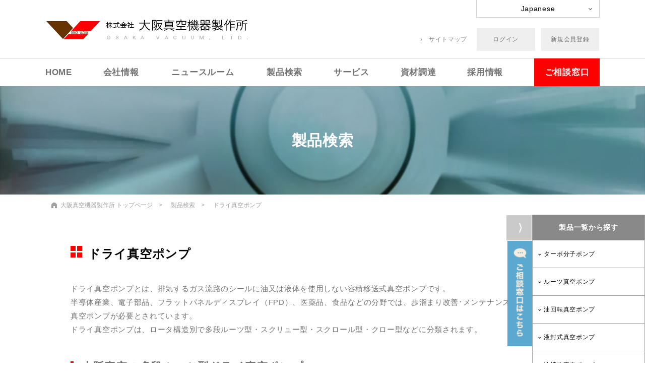

--- FILE ---
content_type: text/html; charset=UTF-8
request_url: https://www.osakavacuum.co.jp/products/dry_pump/
body_size: 7082
content:
<!DOCTYPE html>
<html lang="ja" prefix="og: http://ogp.me/ns#">
<head>
	<meta charset="UTF-8" />

	<title>製品検索｜株式会社大阪真空機器製作所</title>
	<meta name="Keywords" content="" />
	<meta name="Description" content="" />
	<meta name="viewport" content="width=device-width,initial-scale=1.0,maximum-scale=1.0,user-scalable=0" />

	<!--OGP Tag-->
	<meta property="og:title" content="" />
	<meta property="og:type" content="website" />
	<meta property="og:description" content="" />
	<meta property="og:url" content="" />
	<meta property="og:site_name" content="" />
	<meta property="og:image" content="" />

	<!--shortcut-->
	<link rel="shortcut icon" href="/favicon.ico">

	<!--style-->
    <link rel="stylesheet" href="/css/common.css" />
    <link rel="stylesheet" href="/css/script.css" />

	<!-- jquery -->
	<script src="https://ajax.googleapis.com/ajax/libs/jquery/1.11.3/jquery.min.js"></script>

</head>

<body class="drawer drawer--right">
<!--loading-->
<div class="loadingWrap"></div>
<div id="Wrap">

<header>

<div id="HD-Container">
<div class="flex fx-between">
	<div class="HDLogo">
		<a href="https://www.osakavacuum.co.jp/index.php">
			<img src="https://www.osakavacuum.co.jp//images/logo.png" alt="株式会社大阪真空機器製作所">
			<span class="HD-home">HOME</span>
		</a>
	</div>
	<div class="HD-Btnarea">
		<div class="HD-Lang">
			<div><a href="https://www.osakavacuum.co.jp/" class="arr arr_dwn">Japanese</a></div>
			<ul>
				<li><a href="https://www.osakavacuum.co.jp/en/" class="arr arr_dwn">English</a></li>
				<li><a href="https://www.osakavacuum.co.jp/cn/" class="arr arr_dwn">Chinese</a></li>
			</ul>
		</div>
		
		<div class="HD-nav">
			<a href="https://www.osakavacuum.co.jp/sitemap.php">サイトマップ</a>
		</div>

		<div id="Guest-Btn" class="HD-Btn" >
			<div class="btn_a"><a href="https://www.osakavacuum.co.jp/login/index.php">ログイン</a></div>
			<div class="btn_a"><a href="https://www.osakavacuum.co.jp/registry/input.php">新規会員登録</a></div>
		</div>

	</div>
</div>
</div>

	<div id="SP-Btn">
		<button type="button" class="drawer-toggle drawer-hamburger">
			<span class="sr-only">toggle navigation</span>
			<span class="drawer-hamburger-icon"></span>
		</button>
	</div>
</header>


<div id="Nav_Outer">
<div class="nav_container">
<nav class="drawer-nav" role="navigation">

	<ul id="PC-Nav">
		<li class="Mn-Home"><a href="https://www.osakavacuum.co.jp/index.php" class="unline">HOME</a></li>

		<li class="MG-Triger">
			<a href="https://www.osakavacuum.co.jp/company_profile/index.php" class="unline">会社情報</a>

				<div class="MG-Menu">
				<div class="MG-Inner">
					<ul class="MG-Con MG-List flex fx-between">
						<li><a href="https://www.osakavacuum.co.jp/company_profile/message.php" class="arr arr_MM">社長挨拶</a></li>
						<li><a href="https://www.osakavacuum.co.jp/company_profile/profile.php" class="arr arr_MM">会社概要</a></li>
						<li><a href="https://www.osakavacuum.co.jp/company_profile/performance.php" class="arr arr_MM">業 績</a></li>
						<li><a href="https://www.osakavacuum.co.jp/company_profile/history.php" class="arr arr_MM">沿 革</a></li>
						<li><a href="https://www.osakavacuum.co.jp/company_profile/base.php" class="arr arr_MM">国内外拠点</a></li>
						<li><a href="https://www.osakavacuum.co.jp/company_profile/environmental_policy.php" class="arr arr_MM">環境方針</a></li>

					</ul>
				</div>
				</div>
		</li>

		<li class="MG-Triger">
			<a href="https://www.osakavacuum.co.jp/news_room/index.php" class="unline">ニュースルーム</a>

				<div class="MG-Menu">
				<div class="MG-Inner">
					<ul class="MG-Con MG-List flex fx-between">
						<li><a href="https://www.osakavacuum.co.jp/news_room/?active-tab=tab-news" class="arr arr_MM">お知らせ</a></li>
						<li><a href="https://www.osakavacuum.co.jp/news_room/?active-tab=tab-release" class="arr arr_MM">ニュースリリース</a></li>
						<li><a href="https://www.osakavacuum.co.jp/news_room/?active-tab=tab-event" class="arr arr_MM">イベント情報</a></li>
						<li><a href="https://www.osakavacuum.co.jp/news_room/?active-tab=tab-media" class="arr arr_MM">メディア掲載情報</a></li>
						<li><a href="https://www.osakavacuum.co.jp/news_room/?active-tab=tab-example" class="arr arr_MM">事例紹介</a></li>

					</ul>
				</div>
				</div>
		</li>

		<li class="MG-Triger">
			<a name="search" href="https://www.osakavacuum.co.jp/products/" class="unline">製品検索</a>
				<div class="MG-Menu">
				<div class="MG-Inner">
					<div class="MG-Con00">
						<div id="MM-Search">
							<p class="MG-Category">産業分野から探す</p>
							<form id="MM-Form" action="https://www.osakavacuum.co.jp/products/result.php" method="get">
								<input type="text" name="keywords" placeholder="製品名を入力してください" value=""><input type="submit" value="検索">
							</form>
						</div>
						<div class="flex fx-between">
							<ul class="MG-List">
								<li><a href="https://www.osakavacuum.co.jp/products/#semiconductor" class="arr arr_MM">半導体・電子部品</a></li>
								<li><a href="https://www.osakavacuum.co.jp/products/#thin_film_coating" class="arr arr_MM">薄膜コーティング</a></li>
								<li><a href="https://www.osakavacuum.co.jp/products/#car" class="arr arr_MM">自動車・航空</a></li>
								<li><a href="https://www.osakavacuum.co.jp/products/#material" class="arr arr_MM">素材</a></li>
								<li><a href="https://www.osakavacuum.co.jp/products/#metal" class="arr arr_MM">金属・鉄鋼</a></li>
							</ul>
							<ul class="MG-List">
								<li><a href="https://www.osakavacuum.co.jp/products/#chemical" class="arr arr_MM">化学</a></li>
								<li><a href="https://www.osakavacuum.co.jp/products/#energy" class="arr arr_MM">エネルギー</a></li>
								<li><a href="https://www.osakavacuum.co.jp/products/#medical" class="arr arr_MM">医薬・医療</a></li>
								<li><a href="https://www.osakavacuum.co.jp/products/#physical_chemical" class="arr arr_MM">理化学機器</a></li>
								<li><a href="https://www.osakavacuum.co.jp/products/#display" class="arr arr_MM">ディスプレイ</a></li>
							</ul>
							<ul class="MG-List">
								<li><a href="https://www.osakavacuum.co.jp/products/#space" class="arr arr_MM">宇宙・研究開発</a></li>
								<li><a href="https://www.osakavacuum.co.jp/products/#mecha" class="arr arr_MM">機械工業</a></li>
								<li><a href="https://www.osakavacuum.co.jp/products/#foods" class="arr arr_MM">食品</a></li>
								<li><a href="https://www.osakavacuum.co.jp/products/#heavy_electric" class="arr arr_MM">重電</a></li>
								<li><a href="https://www.osakavacuum.co.jp/products/#carry" class="arr arr_MM">搬送</a></li>
							</ul>
						</div>
					</div>
					<div class="MG-Con01">
						<p class="MG-Category">製品一覧から探す</p>
						<div class="flex fx-between">
							<ul class="MG-List">
								<li><a href="https://www.osakavacuum.co.jp/products/turbo_pump/" class="arr arr_MM">ターボ分子ポンプ</a></li>
								<li><a href="https://www.osakavacuum.co.jp/products/dry_pump/" class="arr arr_MM">ドライ真空ポンプ</a></li>
								<li><a href="https://www.osakavacuum.co.jp/products/pump_b/" class="arr arr_MM">油回転真空ポンプ</a></li>
								<li><a href="https://www.osakavacuum.co.jp/products/pump_c/" class="arr arr_MM">液封式真空ポンプ</a></li>
								<li><a href="https://www.osakavacuum.co.jp/products/pump_a/" class="arr arr_MM">ルーツ真空ポンプ</a></li>
							</ul>
							<ul class="MG-List">
								<li><a href="https://www.osakavacuum.co.jp/products/ejector/" class="arr arr_MM">エジェクタ</a></li>
								<li><a href="https://www.osakavacuum.co.jp/products/pump_d/" class="arr arr_MM">油拡散真空ポンプ</a></li>
								<li><a href="https://www.osakavacuum.co.jp/products/system/" class="arr arr_MM">真空排気システム</a></li>
								<li><a href="https://www.osakavacuum.co.jp/products/equip/" class="arr arr_MM">真空装置</a></li>
								<li><a href="https://www.osakavacuum.co.jp/products/parts/" class="arr arr_MM">真空構成部品</a></li>
							</ul>
						</div>
					</div>
					<!-- <div class="MG-Con01">
						<p class="MG-Category">市場別製品一覧</p>
						<div class="flex fx-between">
							<ul class="MG-List">
								<li><a href="https://www.osakavacuum.co.jp/products/search.php#Electronics" class="arr arr_MM">エレクトロニクス</a></li>
								<li><a href="https://www.osakavacuum.co.jp/products/search.php#Optical" class="arr arr_MM">光学機器</a></li>
								<li><a href="https://www.osakavacuum.co.jp/products/search.php#Energy" class="arr arr_MM">エネルギー</a></li>
								<li><a href="https://www.osakavacuum.co.jp/products/search.php#Industry" class="arr arr_MM">産業機器</a></li>
								<li><a href="https://www.osakavacuum.co.jp/products/search.php#Medicine" class="arr arr_MM">化学・医薬品</a></li>
							</ul>
							<ul class="MG-List">
								<li><a href="https://www.osakavacuum.co.jp/products/search.php#Physics_chemistry_A" class="arr arr_MM">理化学機器</a></li>
								<li><a href="https://www.osakavacuum.co.jp/products/search.php#Food" class="arr arr_MM">食 品</a></li>
								<li><a href="https://www.osakavacuum.co.jp/products/search.php#Metal" class="arr arr_MM">金属・鉄鋼</a></li>
								<li><a href="https://www.osakavacuum.co.jp/products/search.php#Material" class="arr arr_MM">新素材</a></li>
								<li><a href="https://www.osakavacuum.co.jp/products/search.php#Aviation" class="arr arr_MM">航空・宇宙</a></li>
							</ul>
						</div>
					</div> -->
					<!-- <div class="MG-Con02">
						<p class="MG-Category">用途別製品一覧</p>
						<div class="flex fx-between">
							<ul class="MG-List">
								<li><a href="https://www.osakavacuum.co.jp/products/search.php#Conductor" class="arr arr_MM">半導体製造</a></li>
								<li><a href="https://www.osakavacuum.co.jp/products/search.php#Thin_Film" class="arr arr_MM">薄膜コーティング</a></li>
								<li><a href="https://www.osakavacuum.co.jp/products/search.php#General_Medicine" class="arr arr_MM">一般産業（化学、医薬品）</a></li>
							</ul>
							<ul class="MG-List">
								<li><a href="https://www.osakavacuum.co.jp/products/search.php#General_Food" class="arr arr_MM">一般産業（食品）</a></li>
								<li><a href="https://www.osakavacuum.co.jp/products/search.php#General_Metal" class="arr arr_MM">一般産業（金属・鉄鋼）</a></li>
								<li><a href="https://www.osakavacuum.co.jp/products/search.php#General_Industry" class="arr arr_MM">一般産業(産業機器）</a></li>
							</ul>
							<ul class="MG-List">
								<li><a href="https://www.osakavacuum.co.jp/products/search.php#Physics_chemistry_B" class="arr arr_MM">理化学機器</a></li>
								<li><a href="https://www.osakavacuum.co.jp/products/search.php#Research_Development" class="arr arr_MM">研究開発</a></li>
								<li><a href="https://www.osakavacuum.co.jp/products/search.php#General_Exhaust" class="arr arr_MM">一般排気</a></li>
							</ul>
						</div>
						<div id="MM-Search">
							<form id="MM-Form" action="https://www.osakavacuum.co.jp/products/result.php" method="get" >
								<input type="text" name="keywords" placeholder="製品名を入力してください"><input type="submit" value="検索">
							</form>
						</div>
					</div> -->
				</div>
			</div>
		</li>

		<li><a href="https://www.osakavacuum.co.jp/service/" class="unline">サービス</a></li>
		<li><a href="https://www.osakavacuum.co.jp/purchasing/" class="unline">資材調達</a></li>

		<li class="MG-Triger Mn-Req">
			<a href="https://www.osakavacuum.co.jp/employee/recruit/index.html" target="_blank" class="unline">採用情報</a>
				<div class="MG-Menu">
				<div class="MG-Inner">
					<ul class="MG-Con MG-List flex">
						<li><a href="https://www.osakavacuum.co.jp/employee/recruit/index.html" target="_blank" class="arr arr_MM">新卒採用</a></li>
						<li><a href="https://www.osakavacuum.co.jp/employee/career.php" class="arr arr_MM">キャリア採用</a></li>
					</ul>
				</div>
				</div>
		</li>

		<li class="MG-Triger Mn-Inq">
			<a href="https://www.osakavacuum.co.jp/contact/helper.php">ご相談窓口</a>
				<div class="MG-Menu">
				<div class="MG-Inner">
					<ul class="MG-Con MG-List flex">
						<li><a href="https://www.osakavacuum.co.jp/contact/helper.php" class="arr arr_MM">ご相談窓口</a></li>
						<li><a href="https://www.osakavacuum.co.jp/contact/input.php" class="arr arr_MM">お問合せフォーム</a></li>
						<li><a href="https://www.osakavacuum.co.jp/contact/input.php#Contact-Tel" class="arr arr_MM">お問合せ窓口</a></li>
					</ul>
				</div>
				</div>
		</li>
	</ul>
	

<div id="menu-inner">
	<ul id="SP-Nav" class="dropdown drawer-menu" style="display:none;">
		<!--SP用-->
		<li class="Nav-SP Nav-SPTop">

			<div class="Nav-SPContainer flex fx-between mb20" >
				<div><a href="https://www.osakavacuum.co.jp/login/index.php">ログイン</a></div>
				<div><a href="https://www.osakavacuum.co.jp/registry/input.php">新規会員登録</a></div>
			</div>

			<div class="Nav-SPContainer">
				<form id="formnav" action="https://www.osakavacuum.co.jp/products/result.php" method="post" enctype="multipart/form-data">
					<input type="text" name="keywords" placeholder="製品名を入力してください"><input type="submit" value="">
				</form>
			</div>
		</li>

		<li class="Mn-Inq"><a href="" class="arr arr_spsubmn"><img class="arr_icon" src="/images/helper_icon.png">ご相談窓口</a>
			<ul class="SP-SubList submn">
				<li><a class="arr arr_spnosubmn_wh" href="https://www.osakavacuum.co.jp/contact/helper.php">ご相談窓口</a></li>
				<li><a class="arr arr_spnosubmn_wh" href="https://www.osakavacuum.co.jp/contact/input.php">お問合せフォーム</a></li>
				<li><a class="arr arr_spnosubmn_wh" href="https://www.osakavacuum.co.jp/contact/input.php#Contact-Tel">お問合せ窓口</a></li>
			</ul>
		</li>
		
		<li><a href="" class="arr arr_spmn">会社情報</a>
			<ul class="SP-SubList submn">
				<li><a class="arr arr_spnosubmn_wh" href="https://www.osakavacuum.co.jp/company_profile/message.php">社長挨拶</a></li>
				<li><a class="arr arr_spnosubmn_wh" href="https://www.osakavacuum.co.jp/company_profile/profile.php">会社概要</a></li>
				<li><a class="arr arr_spnosubmn_wh" href="https://www.osakavacuum.co.jp/company_profile/performance.php">業 績</a></li>
				<li><a class="arr arr_spnosubmn_wh" href="https://www.osakavacuum.co.jp/company_profile/history.php">沿 革</a></li>
				<li><a class="arr arr_spnosubmn_wh" href="https://www.osakavacuum.co.jp/company_profile/base.php">国内外拠点</a></li>
				<li><a class="arr arr_spnosubmn_wh" href="https://www.osakavacuum.co.jp/company_profile/environmental_policy.php">環境方針</a></li>
			</ul>
		</li>

		<li><a href="" class="arr arr_spmn">ニュースルーム</a>
				<ul class="SP-SubList submn">
					<li><a class="arr arr_spnosubmn_wh" href="https://www.osakavacuum.co.jp/news_room/?active-tab=tab-news">お知らせ</a></li>
					<li><a class="arr arr_spnosubmn_wh" href="https://www.osakavacuum.co.jp/news_room/?active-tab=tab-release">ニュースリリース</a></li>
					<li><a class="arr arr_spnosubmn_wh" href="https://www.osakavacuum.co.jp/news_room/?active-tab=tab-event">イベント情報</a></li>
					<li><a class="arr arr_spnosubmn_wh" href="https://www.osakavacuum.co.jp/news_room/?active-tab=tab-media">メディア掲載情報</a></li>
					<li><a class="arr arr_spnosubmn_wh" href="https://www.osakavacuum.co.jp/news_room/?active-tab=tab-example">事例紹介</a></li>
				</ul>
		</li>

		<li><a href="" class="arr arr_spmn">製品検索</a>
			<ul class="SP-SubList submn">
				<li><a class="arr arr_spsubmn" href="https://www.osakavacuum.co.jp/products/">産業分野から探す</a>
					<ul class="GS-SubList submn">
						<li><a class="arr arr_spnosubmn_wh" href="https://www.osakavacuum.co.jp/products/#semiconductor">半導体・電子部品</a></li>
						<li><a class="arr arr_spnosubmn_wh" href="https://www.osakavacuum.co.jp/products/#thin_film_coating">薄膜コーティング</a></li>
						<li><a class="arr arr_spnosubmn_wh" href="https://www.osakavacuum.co.jp/products/#car">自動車・航空</a></li>
						<li><a class="arr arr_spnosubmn_wh" href="https://www.osakavacuum.co.jp/products/#material">素材</a></li>
						<li><a class="arr arr_spnosubmn_wh" href="https://www.osakavacuum.co.jp/products/#metal">金属・鉄鋼</a></li>
						<li><a class="arr arr_spnosubmn_wh" href="https://www.osakavacuum.co.jp/products/#chemical">化学</a></li>
						<li><a class="arr arr_spnosubmn_wh" href="https://www.osakavacuum.co.jp/products/#energy">エネルギー</a></li>
						<li><a class="arr arr_spnosubmn_wh" href="https://www.osakavacuum.co.jp/products/#medical">医薬・医療</a></li>
						<li><a class="arr arr_spnosubmn_wh" href="https://www.osakavacuum.co.jp/products/#physical_chemical">理化学機器</a></li>
						<li><a class="arr arr_spnosubmn_wh" href="https://www.osakavacuum.co.jp/products/#display">ディスプレイ</a></li>
						<li><a class="arr arr_spnosubmn_wh" href="https://www.osakavacuum.co.jp/products/#space">宇宙・研究開発</a></li>
						<li><a class="arr arr_spnosubmn_wh" href="https://www.osakavacuum.co.jp/products/#mecha">機械工業</a></li>
						<li><a class="arr arr_spnosubmn_wh" href="https://www.osakavacuum.co.jp/products/#foods">食品</a></li>
						<li><a class="arr arr_spnosubmn_wh" href="https://www.osakavacuum.co.jp/products/#heavy_electric">重電</a></li>
						<li><a class="arr arr_spnosubmn_wh" href="https://www.osakavacuum.co.jp/products/#carry">搬送</a></li>
					</ul>
				</li>
				<li><a class="arr arr_spsubmn" href="https://www.osakavacuum.co.jp/products/search.php">製品一覧から探す</a>
					<ul class="GS-SubList submn">
						<li><a class="arr arr_spnosubmn_wh" href="https://www.osakavacuum.co.jp/products/turbo_pump/">ターボ分子ポンプ</a></li>
						<li><a class="arr arr_spnosubmn_wh" href="https://www.osakavacuum.co.jp/products/dry_pump/">ドライ真空ポンプ</a></li>
						<li><a class="arr arr_spnosubmn_wh" href="https://www.osakavacuum.co.jp/products/pump_b/">油回転真空ポンプ</a></li>
						<li><a class="arr arr_spnosubmn_wh" href="https://www.osakavacuum.co.jp/products/pump_c/">液封式真空ポンプ</a></li>
						<li><a class="arr arr_spnosubmn_wh" href="https://www.osakavacuum.co.jp/products/pump_a/">ルーツ真空ポンプ</a></li>
						<li><a class="arr arr_spnosubmn_wh" href="https://www.osakavacuum.co.jp/products/ejector/">エジェクタ</a></li>
						<li><a class="arr arr_spnosubmn_wh" href="https://www.osakavacuum.co.jp/products/pump_d/">油拡散真空ポンプ</a></li>
						<li><a class="arr arr_spnosubmn_wh" href="https://www.osakavacuum.co.jp/products/system/">真空排気システム</a></li>
						<li><a class="arr arr_spnosubmn_wh" href="https://www.osakavacuum.co.jp/products/equip/">真空装置</a></li>
						<li><a class="arr arr_spnosubmn_wh" href="https://www.osakavacuum.co.jp/products/parts">真空構成部品</a></li>
					</ul>
				</li>
			</ul>
		</li>

		<li><a class="arr arr_spnosubmn_bk" href="https://www.osakavacuum.co.jp/service/">サービス</a></li>
		<li><a class="arr arr_spnosubmn_bk" href="https://www.osakavacuum.co.jp/purchasing/">資材調達</a></li>

		<li><a href="" class="arr arr_spmn">採用情報</a>
			<ul class="SP-SubList submn">
				<li><a class="arr arr_spnosubmn_wh" href="https://www.osakavacuum.co.jp/employee/recruit/index.html" target="_blank">新卒採用</a></li>
				<li><a class="arr arr_spnosubmn_wh" href="https://www.osakavacuum.co.jp/employee/career.php" >キャリア採用</a></li>
			</ul>
		</li>

		<li class="SP-Lang"><a href="" class="arr arr_spmn">言語選択</a>
			<ul class="submn">
				<li><a href="https://www.osakavacuum.co.jp/en/products/dry_pump/">English</a></li>
				<li><a href="https://www.osakavacuum.co.jp/cn/products/dry_pump/">Chinese</a></li>
			</ul>
		</li>
		<div align="center">
			<a href="https://twitter.com/OsakaVacuum" target="_blank"><img src="/img/icon_twitter2.png" alt="Twitter"></a>
			<a href="https://www.youtube.com/channel/UCw0jBbLkUAHE_zCfaIm7Yuw" target="_blank"><img src="/img/icon_youtube2.png" alt="youtube"></a>
			<a href="https://www.linkedin.com/company/%EF%BC%88%E6%A0%AA%EF%BC%89%E5%A4%A7%E9%98%AA%E7%9C%9F%E7%A9%BA%E6%A9%9F%E5%99%A8%E8%A3%BD%E4%BD%9C%E6%89%80" target="_blank"><img src="/img/icon_linkedin2.png" alt="LinkedIn"></a>
		</div><br>
	</ul>
</div>
</nav>
</div>
</div>

<div id="Main">


<!--Page-Title-->
<div id="PG-Title" class="PG-Item_Info">
	<h1>製品検索</h1>
</div>

<!--パンクズ-->
<div id="Pan">
	<ul>
		<li><a href="https://www.osakavacuum.co.jp/index.php">大阪真空機器製作所トップページ</a></li><!--固定-->
		<li><a href="https://www.osakavacuum.co.jp/products/search.php">製品検索</a></li>
		<li>ドライ真空ポンプ</li>
	</ul>
</div>

<div id="ItemInfo-Contents"><!--その他情報-->
<!--ドライ真空ポンプ-->


<div class="II-Container">
	<div id="Dry_pump" class="AH"></div><!--アンカー Dry_pump-->
	<div class="container IIC-Contents">

<p class="Title1 T-Mark1">
ドライ真空ポンプ<!--ドライ真空ポンプ-->
</p>

		<!--p class="Note1">大阪真空は、下記３種の特殊ドライ真空ポンプを提供します。</p-->

<p class="Note1">
ドライ真空ポンプとは、排気するガス流路のシールに油又は液体を使用しない容積移送式真空ポンプです。
</p>
<p class="Note1">
半導体産業、電子部品、フラットパネルディスプレイ（FPD）、医薬品、食品などの分野では、歩溜まり改善･メンテナンス性の改善にドライ真空ポンプが必要とされています。
</p>
<p class="Note1">
ドライ真空ポンプは、ロータ構造別で多段ルーツ型・スクリュー型・スクロール型・クロー型などに分類されます。
</p>

<br>
<br>
<p class="Title2 T-Line1">
大阪真空の多段ルーツ型ドライ真空ポンプ
</p>

<p class="ti1 Note1">
・吸気口から吸入した気体は，ロータの回転によって各段で順次圧縮・移送されて排気口から排出されます。ポンプはロータ・ケーシングの他にモータ・軸受・ギヤなどで構成されています。
</p>
<br>
<p class="ti1 Note1">
・軸受とギヤは潤滑油が使われていますが，真空側へ潤滑油が漏出するのを防ぐための軸封機構が設けられています。軸封機構は排気ガスや異物の軸受・潤滑油室への侵入も防ぎます。
</p>


<br>
<br>
<p class="Title2 T-Line1">
大阪真空のスクリュー型ドライ真空ポンプ
</p>

<p class="ti1 Note1">
・平行する２つのスクリュー型のロータがケーシングの内壁及びロータ相互間にわずかな隙間を保ちながら回転することで、ロータとケーシング間に形成される空間が軸方向に連続移送されます。吸気口よりこの空間に気体を吸入し、排気側へ送る過程で圧縮して移送することで排気されます。
</p>
<br>

<p class="ti1 Note1">
・タイミングギヤレス構造により、潤滑油を使用しないオイルフリー設計を実現しています。
</p>
<br>

<p class="ti1 Note1">
・ブースタポンプを搭載し、0.5Paの到達圧力を実現しています。
</p>


<br>
<br>
<p class="Title2 T-Line1">
大阪真空のスクロール型ドライ真空ポンプ
</p>

<p class="ti1 Note1">
・渦巻型のステータおよびロータの運動の組み合わせによって、排気するドライ真空ポンプです。
</p>
<br>

<p class="ti1 Note1">
・同じ形をした2個の渦巻（スクロール）型ステータとロータが中心を少しずらして壁を互いに線接触する状態で、一方に対して他方が相対的に揺動みそすり運動をするようになっており、三日月型の空間に閉じ込められた気体が中心部に向かって圧縮されて、中心部の穴から排気されます。
</p>
<br>

<p class="ti1 Note1">
・大阪真空・GEOWELLブランドのスクロール型ドライ真空ポンプは、当社堺工場にて製品仕様検証を実施しております。既に国内外で販売されている同等製品に引けを取らない性能を持ち、且つ低価格にて提供いたします。
</p>

	</div>




	<div class="container">
	


		<!--アコーディオンコンテンツエリア-->
		<div class="Series-Area">

			<div id="TGF_Series" class="AH"></div><!--アンカー TGF_Series-->
			<p class="Title2 T-Line1">シリーズ一覧</p>
			<ul>
				<li>
					<a href="aircooling_series.php">
空冷式多段ルーツ型　FRシリーズ											</a>
				</li>
				<li>
					<a href="ecopositiv_series.php">
省エネ多段ルーツ型　ERシリーズ											</a>
				</li>
				<li>
					<a href="compact_series.php">
コンパクトスクリュー型　DSPシリーズ											</a>
				</li>
				<li>
					<a href="gwsp_series.php">
スクロール型　GWSPシリーズ											</a>
				</li>
<!--
				<li><a href="/products/turbo_pump/tgf_series.php">Any Orientation Type TG-F Series Lineup</a></li>
				<li><a href="/products/turbo_pump/tgm_series.php">Magnetically Levitated Type TG-M Series Lineup</a></li>
				<li><a href="/products/turbo_pump/tgkb_Series.php">Magnetically Levitated Type with Integrated Control Unit TGkine-B Series Lineup</a></li>
				<li><a href="/products/turbo_pump/tgkr_Series.php">Magnetically Levitated Type TGkine-R Series Lineup</a></li>
				<li><a href="/products/turbo_pump/tg_Series.php">Oil Lubricated Type TG Series Lineup</a></li>
				<li><a href="/products/turbo_pump/ts_series.php">ヘリカル溝真空ポンプ TSシリーズ</a></li>
				<li><a href="/products/turbo_pump/exhaust_system.php">Turbo Molecular Pumping System</a></li>
-->
			</ul>

		</div>
	</div>
</div>


</div>

	<div class="g-sidebar-grid__side search-side bnrSwitchOpen">
		<span class="bnrSwitch"></span>
		<ul class="float-nav-list">
			<li class="float-nav-list__item"><a class="float-nav__helper" href="/contact/helper.php"><img class="ご相談窓口" src="/images/helper_button.png"></a></li>
		</ul>
		<nav class="g-sidenav">
			<p class="g-sidenav__title">製品一覧から探す</p>
			<ul class="sidenav">
				<li class="sidenav__item js-has-submenu"><a href="/products/turbo_pump/" class="sidenav__more">ターボ分子ポンプ</a>
					<ul class="sidenav__series">
						<li><a href="/products/turbo_pump/tgf_series.php" class="sidenav__more">姿勢自在形複合分子ポンプ<br>TG-Fシリーズ</a></li>
						<li><a href="/products/turbo_pump/tgm_series.php" class="sidenav__more">磁気軸受形複合分子ポンプ<br>TG-Mシリーズ</a></li>
						<li><a href="/products/turbo_pump/tgkb_series.php" class="sidenav__more">磁気軸受形複合分子ポンプ<br>TGkine<sup>®</sup>-Bシリーズ</a></li>
						<li><a href="/products/turbo_pump/tgkr_series.php" class="sidenav__more">磁気軸受形複合分子ポンプ<br>TGkine<sup>®</sup>-Rシリーズ</a></li>
						<li><a href="/products/turbo_pump/tg_series.php" class="sidenav__more">油潤滑複合分子ポンプ<br>TGシリーズ</a></li>
						<li><a href="/products/turbo_pump/ts_series.php" class="sidenav__more">ヘリカル溝真空ポンプ<br>TSシリーズ</a></li>
						<li><a href="/products/turbo_pump/exhaust_system_series.php" class="sidenav__more">ターボ分子ポンプ<br>排気システム</a></li>
					</ul>
				</li>
				<li class="sidenav__item js-has-submenu"><a href="/products/pump_a/" class="sidenav__more">ルーツ真空ポンプ</a>
					<ul class="sidenav__series">
						<li><a href="/products/pump_a/rd_series.php" class="sidenav__more">RDシリーズ</a></li>
						<li><a href="/products/pump_a/ra_series.php" class="sidenav__more">RAシリーズ</a></li>
						<li><a href="/products/pump_a/r_series.php" class="sidenav__more">Rシリーズ</a></li>
					</ul>
				</li>
				<li class="sidenav__item js-has-submenu"><a href="/products/pump_b/" class="sidenav__more">油回転真空ポンプ</a>
					<ul class="sidenav__series">
						<li><a href="/products/pump_b/beltp_series.php" class="sidenav__more">揺動ピストン形　Pシリーズ</a></li>
						<li><a href="/products/pump_b/beltk_series.php" class="sidenav__more">揺動ピストン形　Kシリーズ</a></li>
						<li><a href="/products/pump_b/motorvrd_series.php" class="sidenav__more">回転翼形　VRDシリーズ（2段式）</a></li>
						<li><a href="/products/pump_b/motorud_series.php" class="sidenav__more">回転翼形　UDシリーズ（2段式）</a></li>
						<li><a href="/products/pump_b/motorvsv_series.php" class="sidenav__more">回転翼形　VSVシリーズ＋VMシリーズ（1段式）</a></li>
					</ul>
				</li>
				<li class="sidenav__item js-has-submenu"><a href="/products/pump_c/" class="sidenav__more">液封式真空ポンプ</a>
					<ul class="sidenav__series">
						<li><a href="/products/pump_c/w_series.php" class="sidenav__more">Wシリーズ</a></li>
					</ul>
				</li>
				<li class="sidenav__item"><a href="/products/pump_d/" class="sidenav__more">油拡散真空ポンプ</a>
				</li>
				<li class="sidenav__item"><a href="/products/ejector/" class="sidenav__more">エジェクタ</a>
				</li>
				<li class="sidenav__item js-has-submenu"><a href="/products/dry_pump/" class="sidenav__more">ドライ真空ポンプ</a>
					<ul class="sidenav__series">
						<li><a href="/products/dry_pump/ecopositiv_series.php" class="sidenav__more">省エネ多段ルーツ型 ERシリーズ</a></li>
						<li><a href="/products/dry_pump/aircooling_series.php" class="sidenav__more">空冷式多段ルーツ型 FRシリーズ</a></li>
						<li><a href="/products/dry_pump/compact_series.php" class="sidenav__more">コンパクトスクリュー型 DSPシリーズ</a></li>
						<li><a href="/products/dry_pump/gwsp_series.php" class="sidenav__more">スクロール型 GWSPシリーズ</a></li>
					</ul>
				</li>
				<li class="sidenav__item js-has-submenu"><a href="/products/system/" class="sidenav__more">真空排気システム</a>
					<ul class="sidenav__series">
						<li><a href="/products/system/turbo_pump_series.php" class="sidenav__more">ターボ分子ポンプを使った<br>真空排気システム</a></li>
						<li><a href="/products/system/dry_pump_series.php" class="sidenav__more">ドライ真空ポンプを使った<br>真空排気システム</a></li>
						<li><a href="/products/system/pump_b_series.php" class="sidenav__more">油回転真空ポンプを使った<br>真空排気システム</a></li>
						<li><a href="/products/system/pump_c_series.php" class="sidenav__more">液封式真空ポンプを使った<br>真空排気システム</a></li>
						<li><a href="/products/system/pump_a_series.php" class="sidenav__more">ルーツ真空ポンプを使った<br>真空排気システム</a></li>
						<li><a href="/products/system/ejector_series.php" class="sidenav__more">エジェクタを使った<br>真空排気システム</a></li>
					</ul>
				</li>
				<li class="sidenav__item"><a href="/products/equip/" class="sidenav__more">真空装置</a>
				</li>
				<li class="sidenav__item js-has-submenu"><a href="/products/parts/" class="sidenav__more">真空構成部品</a>
					<ul class="sidenav__series">
						<li><a href="/products/parts/angle_valve_series.php" class="sidenav__more">真空バルブ</a></li>
					</ul>
				</li>
			</ul>
		</nav>
	</div>


</div> <!--Main end-->


<div id="FT-Container">
<footer>
	<div class="container">
		<div class="FT-Top flex fx-between">
			<div>
				<h4><a href="https://www.osakavacuum.co.jp/index.php">株式会社 大阪真空機器製作所　トップページ</a></h4>
			</div>
			<div class="FT-Btn">
				<ul>
					<li><a href="https://twitter.com/OsakaVacuum" target="_blank"><img src="/img/icon_twitter.png" alt="Twitter"></a></li>
					<li><a href="https://www.youtube.com/channel/UCw0jBbLkUAHE_zCfaIm7Yuw" target="_blank"><img src="/img/icon_youtube.png" alt="youtube"></a></li>
					<li><a href="https://www.linkedin.com/company/%EF%BC%88%E6%A0%AA%EF%BC%89%E5%A4%A7%E9%98%AA%E7%9C%9F%E7%A9%BA%E6%A9%9F%E5%99%A8%E8%A3%BD%E4%BD%9C%E6%89%80" target="_blank"><img src="/img/icon_linkedin.png" alt="LinkedIn"></a></li>
					<li><a href="https://www.osakavacuum.co.jp/employee/recruit/index.html"><img src="/img/icon_saiyou.png" alt="採用情報はこちら"></a></li>
				</ul>
			</div>
		</div>

		<div class="FT-Menu flex fx-between">
			<div>
				<p class="FT-Category">製品情報</p>
				<div class="FT-List flex fx-between">
					<ul>
						<li><a href="https://www.osakavacuum.co.jp/products/turbo_pump/">ターボ分子ポンプ</a></li>
						<li><a href="https://www.osakavacuum.co.jp/products/dry_pump/">ドライ真空ポンプ</a></li>
						<li><a href="https://www.osakavacuum.co.jp/products/pump_B/">油回転真空ポンプ</a></li>
						<li><a href="https://www.osakavacuum.co.jp/products/pump_C/">液封式真空ポンプ</a></li>
						<li><a href="https://www.osakavacuum.co.jp/products/pump_A/">ルーツ真空ポンプ</a></li>
					</ul>
					<ul>
						<li><a href="https://www.osakavacuum.co.jp/products/ejector/">エジェクタ</a></li>
						<li><a href="https://www.osakavacuum.co.jp/products/pump_d/">油拡散真空ポンプ</a></li>
						<li><a href="https://www.osakavacuum.co.jp/products/system/">真空排気システム</a></li>
						<li><a href="https://www.osakavacuum.co.jp/products/equip/">真空装置</a></li>
						<li><a href="https://www.osakavacuum.co.jp/products/parts/">真空構成部品</a></li>
					</ul>
				</div>
			</div>
			<div>
				<p class="FT-Category">企業情報</p>
				<div class="FT-List flex fx-between">
					<ul>
						<li><a href="https://www.osakavacuum.co.jp/company_profile/message.php">社長挨拶</a></li>
						<li><a href="https://www.osakavacuum.co.jp/company_profile/profile.php">会社概要</a></li>
						<li><a href="https://www.osakavacuum.co.jp/company_profile/performance.php">業績</a></li>
					</ul>
					<ul>
						<li><a href="https://www.osakavacuum.co.jp/company_profile/history.php">沿革</a></li>
						<li><a href="https://www.osakavacuum.co.jp/company_profile/base.php">国内外拠点</a></li>
						<li><a href="https://www.osakavacuum.co.jp/company_profile/environmental_policy.php">環境方針</a></li>
					</ul>
				</div>
			</div>
			<div>
				<p class="FT-Category">その他</p>
				<div class="FT-List flex fx-between">
					<ul>
						<li><a href="https://www.osakavacuum.co.jp/service/">サービス</a></li>
						<li><a href="https://www.osakavacuum.co.jp/purchasing/">資材調達</a></li>
						<li><a href="https://www.osakavacuum.co.jp/login/">ログイン</a></li>
						<li><a href="https://www.osakavacuum.co.jp/registry/">新規会員登録</a></li>
					</ul>
					<ul>
						<li><a href="https://www.osakavacuum.co.jp/contact/input.php">お問合せ</a></li>
						<li><a href="https://www.osakavacuum.co.jp/privacypolicy.php">個人情報保護方針</a></li>
						<li><a href="https://www.osakavacuum.co.jp/copyright.php">著作権について</a></li>
						<li><a href="https://www.osakavacuum.co.jp/agreement.php">サイトについて</a></li>
						<li><a href="https://www.osakavacuum.co.jp/sitemap.php">サイトマップ</a></li>
					</ul>
				</div>
			</div>
		</div>

		<div id="FT-Banarea">
		<ul id="FT-Banner">
			<li><img src="https://www.osakavacuum.co.jp//img/ft_banner01.jpg" alt="JQA-1902"><p>JQA-1902 名張工場<br>JQA-QMA 10898 堺工場</p></li>
			<li><img src="https://www.osakavacuum.co.jp//img/ft_banner02.jpg" alt="JQA-EN5143"><p>JQA-EM 5143</p></li>
			
			<!--<li><span id="ss_gmo_img_wrapper_100-50_image_ja">
				<a href="https://jp.globalsign.com/" target="_blank" rel="nofollow">
				<img alt="SSL　GMOグローバルサインのサイトシール" border="0" id="ss_img" src="//seal.globalsign.com/SiteSeal/images/gs_noscript_100-50_ja.gif">
				</a>
				</span>
				<script type="text/javascript" src="//seal.globalsign.com/SiteSeal/gmogs_image_100-50_ja.js" defer="defer"></script></li>-->
		</ul>
		</div>
	</div>

	<p class="Copy">Copyright (C) Osaka Vacuum, Ltd. All rights reserved.</p>
</footer>
</div>
</div> <!--Wrap end-->

<script src="/js/common.js"></script>
<script src="/js/script.js"></script>
<script src="/js/footer.js"></script>
</body>
</html>

--- FILE ---
content_type: text/css
request_url: https://www.osakavacuum.co.jp/css/common.css
body_size: 6606
content:
@charset "utf-8";
/* import */
@import url("./layout.css");
@import url("./contents.css");
@import url("./form.css");
@import url("./drawer.min.css");

/* ------------------------------------------------------------------------
    BASE
------------------------------------------------------------------------  */
html{
	text-size-adjust: 100%;
	-o-text-size-adjust: 100%;
	-ms-text-size-adjust: 100%;
	-moz-text-size-adjust: 100%;
	-webkit-text-size-adjust: 100%;
	-webkit-font-smoothing: subpixel-antialiased;
}
body{
	margin:				0;
	padding:			0;
	color:				#000;
	font-weight:		normal;
	line-height:		1.8em;
	letter-spacing:		0.05em;
	font-family:		"ヒラギノ角ゴ Pro W3", "Hiragino Kaku Gothic Pro", "メイリオ", Meiryo, "FP-HiraKakuProN-W3", Osaka, "ＭＳ Ｐゴシック", "MS PGothic", sans-serif;
}
html {
  font-size: 62.5%;
}

body {
  font-size: 1.4em;
}
html, body{
	height:100%;
}
a{
	text-decoration:	none;
	color:#000;
}
a:focus, *:focus { outline:none; }
a:active{
	text-decoration:	none;
}
@media screen and (min-width:1024px){
a:hover{
	opacity:.7;
	-webkit-transition: all .3s;
	transition: all .3s;
}
}
/* Link option */
a.Cl_Line {
	color:#008dcb !important;
	text-decoration:underline;	
}


li {
	list-style:none;
}
li a {
	text-decoration:none;
}
address, div, form, fieldset, legend, h1, h2, h3, h4, h5, h6, img, ol, ul, li, dl, dt, dd, p, img, strong, em, span, blockquote, q {
	margin: 			0;
	padding:			0;
	border:				none;
	font-size: 			1em;
	font-style: 		normal;
	font-weight: 		normal;
	vertical-align:		top;
}

table, tr, th, td{
	font-size: 			1em;
	margin:				0;
	padding:			0;
	border:				0 none;
	border-spacing:		0;
	border-collapse:	collapse;
}
object, embed{
	vertical-align: top;
}
p{
	word-break:break-all;
}
sup,
sub {
    height: 0;
    line-height: 1;
    vertical-align: baseline;
    _vertical-align: bottom;
    position: relative;
	font-size:.8em;
	padding-left:.5em;
     
}
 
sup {
    bottom: 1ex;
	padding-left:.3em;
}
 
sub {
    top: .1ex;
	padding-left:.3em;
}
img {
	max-width:100%;
	height:auto;
}
img[src$=".svg"] {
	width: 100%;
	height:100%;
	max-width:100%;
	max-height:100%;
}


/* ------------------------------------------------------------------------
    clearfix / float
------------------------------------------------------------------------  */
.clearfix:after {content: ".";display: block;height: 0; clear: both; visibility: hidden;}
.clearfix {display: inline-table;min-height: 1%; /* IE 7対策 */}
/* Hides from IE-mac \*/* html .clearfix{height:1%;}.clearfix{display:block;}/* End hide from IE-mac */

.fl{float:left;}
.fr{float: right;}
.cb{clear:both;}

/* ------------------------------------------------------------------------
    text
------------------------------------------------------------------------  */
/* line-height */
.lh-s {
	line-height:1.5em;
}

/* align */
.tal{ text-align: left; }
.tac{ text-align:center; }
.tar{ text-align:right; }
.pc--tac { text-align:center; }
.tab--tac { text-align:center; }
.sp--tac { text-align:center; }
.sort-tac {
	text-align:center;
	letter-spacing: -.4em;
}
.sort-tal {
	text-align:left;
	letter-spacing: -.4em;
}
.sort-tac > div ,
.sort-tac > li ,
.sort-tac > p ,
.sort-tac > span ,
.sort-tal > div ,
.sort-tal > li ,
.sort-tal > p ,
.sort-tal > span {
	display:inline-block;
	letter-spacing: normal;
}
@media screen and (max-width:480px){
	.sp--tac { text-align:left; }
}
@media screen and (max-width:768px){
	.tab--tac { text-align:left; }
}
@media screen and (max-width:1023px){
	.pc--tac { text-align:left; }
}

.fwb {font-weight:bold;}
.ti1 {
	text-indent:-1em;
	padding-left:1em;
}
.ti1half {
	text-indent:-1.5em;
	padding-left:1.5em;
}
.ti2 {
	text-indent:-2em;
	padding-left:2em;
}
.tdu {
	text-decoration:underline;
}

/* color */
.red ,
.red a {
	color:#d7000f;
}
.pink ,
.pink a {
	color:#ff328c;
}
.green ,
.green a {
	color:#00c896;
}
.gray ,
.gray a {
	color:#aaa;
}
.blue ,
.blue a {
	color:#6496ff;
}
.yellow ,
.yellow a {
	color:#ffc800;
}
.brown ,
.brown a {
	color:rgb(90,60,30);
}

.red a:hover ,
.pink a:hover ,
.green a:hover ,
.gray a:hover ,
.blue a:hover ,
.yellow a:hover ,
.brown ,
.brown a {
	opacity:.7;
}

/* 打ち消し線 */
.td-line {
	text-decoration: line-through;
}

/* size rem */
.fr08 {	font-size:0.8rem !important;}
.fr10 {	font-size:1.0rem !important;}
.fr12 {	font-size:1.2rem !important;}
.fr14 {	font-size:1.4rem !important;}
.fr16 {	font-size:1.6rem !important;}
.fr18 {	font-size:1.8rem !important;}
.fr20 {	font-size:2.0rem !important;}
.fr22 {	font-size:2.2rem !important;}
.fr24 {	font-size:2.4rem !important;}
.fr26 {	font-size:2.6rem !important;}
.fr28 {	font-size:2.8rem !important;}
.fr30 {	font-size:3.0rem !important;}
.fr32 {	font-size:3.2rem !important;}
.fr34 {	font-size:3.4rem !important;}
.fr36 {	font-size:3.6rem !important;}
.fr38 {	font-size:3.8rem !important;}
.fr40 {	font-size:4.0rem !important;}
.fr42 {	font-size:4.2rem !important;}
.fr44 {	font-size:4.4rem !important;}
.fr46 {	font-size:4.6rem !important;}
.fr48 {	font-size:4.8rem !important;}
.fr50 {	font-size:5.0rem !important;}
.fr60 {	font-size:6.0rem !important;}
/* em */
.fe02 {	font-size:0.2em !important;}
.fe03 {	font-size:0.3em !important;}
.fe04 {	font-size:0.4em !important;}
.fe05 {	font-size:0.5em !important;}
.fe06 {	font-size:0.6em !important;}
.fe07 {	font-size:0.7em !important;}
.fe08 {	font-size:0.8em !important;}
.fe09 {	font-size:0.9em !important;}
.fe10 {	font-size:1.0em !important;}
.fe11 {	font-size:1.1em !important;}
.fe12 {	font-size:1.2em !important;}
.fe13 {	font-size:1.3em !important;}
.fe14 {	font-size:1.4em !important;}
.fe15 {	font-size:1.5em !important;}
.fe16 {	font-size:1.6em !important;}
.fe17 {	font-size:1.7em !important;}
.fe18 {	font-size:1.8em !important;}
.fe19 {	font-size:1.9em !important;}
.fe20 {	font-size:2.0em !important;}
.fe30 {	font-size:3.0em !important;}
.fe40 {	font-size:4.0em !important;}

.big {font-size:1.3em !important;}
.large {font-size:1.6em !important;}

/* ------------------------------------------------------------------------
    Format
------------------------------------------------------------------------  */
/* Title */
.Title1 ,
.Title1-Gr {
	font-weight:bold;
	line-height:1.3em;
}
.Title1 {
	color:#000;
}
.Title1-Gr {
	color:#717171;
}
.Title1 span {
	font-size:1.5rem !important;
	font-weight:bold;
}
.Title2 ,
.Title3 ,
.Title4 {
	font-weight:bold;
	color:#717171;
	line-height:1em;
}
.Title4 {
	padding:.5em 0 .5em 20px;
	border-left:5px solid #fe0000;
	background:#f4f4f4;
	margin-bottom:40px;
}
.Title4--product-category{
	line-height: 1.33;
	font-size: 1.25em !important;
	color: #000;
	border-left-color: inherit;
	
	margin: 0 0 1.25em;
	padding: 1em;
}
@media screen and (max-width:768px){
	.Title1 ,
	.Title1-Gr {
		font-size:2.2rem;
	}
	.Title2 ,
	.Title4 {
		font-size:2rem;
	}
	.Title3 {
		font-size:2.2rem;
	}
}
@media screen and (min-width:769px){
	.Title1 ,
	.Title1-Gr {
		font-size:2.4rem;
	}
	.Title2 ,
	.Title4 {
		font-size:2.2rem;
	}
	.Title3 {
		font-size:2.4rem;
	}
}

/* subtitle */
.Subtitle1 {
	font-size:1.5rem;
	font-weight:bold;
	color:#717171;
	border-left:5px solid #717171;
	padding-left:10px;
	margin-bottom:20px;
}

/* option */
.T-Mark1 {
	padding-left:35px;
	padding-bottom:40px;
	background:url(../img/icon_mark1.png) no-repeat left top;
}
.T-Mark2 {
	padding-left:35px;
	padding-bottom:40px;
	background:url(../img/icon_mark2.png) no-repeat left top;
}
.T-Line1 {
	padding-left:16px;
	border-left:6px solid #fe0000;
	margin-bottom:40px;
}
.T-Line2 {
	border-left:5px solid #fe0000;
	background-color:#f4f4f4;
	padding-top:10px;
	padding-bottom:10px;
	padding-left:15px;
	padding-right:0;
	margin-bottom:30px;
}



/* Note */
.Note-s {
	color:#717171;
	line-height:1.8em;
}
.Note1 {
	font-size:1.5rem !important;
	color:#717171;
	line-height:1.8em;
}
.Note1:first-letter {
	font-size:1.5rem !important;
}
.Note2 {
	font-size:1.7rem !important;
	color:#717171;
	line-height:1.8em;
}
.Note3 {
	font-size:2.0rem !important;
	color:#717171;
	line-height:1.8em;
}

/* option */
.NT_PB1 {
	padding-bottom:35px;
}

@media screen and (min-width:768px){
}
@media screen and (min-width:769px) and ( max-width:1023px) {
}
@media screen and (min-width:1024px){
}

/* cotents margin area */
.con-ma1 {
	margin-bottom:30px;
}
.con-ma2 {
	margin-bottom:40px;
}
.con-ma3 {
	margin-bottom:50px;
}
.con-ma4 {
	margin-bottom:60px;
}
.con-ma5 {
	margin-bottom:70px;
}
.con-ma6 {
	margin-bottom:80px;
}

/* ------------------------------------------------------------------------
    layout
------------------------------------------------------------------------  */
/* fit */
.fit{
	width: 100%;
}
.fit--fixed{
	max-width: 100%;
}
.is--hidden{
/*	display:none;*/
	visibility:hidden;
	position:fixed;
}
.is-fixed {
	position: fixed !important;
	top: 0;
	left:0;
	width: 100%;
	z-index:999;

	border-bottom:1px solid #cfcfcf;
}
.body_fixed {
	position: fixed;
	width: 100%;
	height: 100%;
}

/* ------------------------------------------------------------------------
    Loading
------------------------------------------------------------------------  */
#Wrap {
}
.loading{
	position: absolute;
	left: 50%;
	top: 50%;
	margin-top: -25px;
	margin-left: -25px;
}
      
.loadingWrap {
	position: fixed;
	width: 100%;
	height: 100%;
	top: 0px;
	left: 0px;
	background: #fff;
	z-index: 1000;
}


/* ------------------------------------------------------------------------
    margin / padding
------------------------------------------------------------------------  */
.mb1em	{margin-bottom: 1.5em !important;}
.mb0	{margin-bottom: 0px !important;}	.mb-0	{margin-bottom: -0px !important;}
.mb5	{margin-bottom: 5px !important;}	.mb-5	{margin-bottom: -5px !important;}
.mb10	{margin-bottom: 10px !important;}	.mb-10	{margin-bottom: -10px !important;}
.mb15	{margin-bottom: 15px !important;}	.mb-15	{margin-bottom: -15px !important;}
.mb20	{margin-bottom: 20px !important;}	.mb-20	{margin-bottom: -20px !important;}
.mb25	{margin-bottom: 25px !important;}	.mb-25	{margin-bottom: -25px !important;}
.mb30	{margin-bottom: 30px !important;}	.mb-30	{margin-bottom: -30px !important;}
.mb35	{margin-bottom: 35px !important;}	.mb-35	{margin-bottom: -35px !important;}
.mb40	{margin-bottom: 40px !important;}	.mb-40	{margin-bottom: -40px !important;}
.mb45	{margin-bottom: 45px !important;}	.mb-45	{margin-bottom: -45px !important;}
.mb50	{margin-bottom: 50px !important;}	.mb-50	{margin-bottom: -50px !important;}
.mb55	{margin-bottom: 55px !important;}	.mb-55	{margin-bottom: -55px !important;}
.mb60	{margin-bottom: 60px !important;}	.mb-60	{margin-bottom: -60px !important;}
.mb65	{margin-bottom: 65px !important;}	.mb-65	{margin-bottom: -65px !important;}
.mb70	{margin-bottom: 70px !important;}	.mb-70	{margin-bottom: -70px !important;}
.mb75	{margin-bottom: 75px !important;}	.mb-75	{margin-bottom: -75px !important;}
.mb80	{margin-bottom: 80px !important;}	.mb-80	{margin-bottom: -80px !important;}
.mb85	{margin-bottom: 85px !important;}	.mb-85	{margin-bottom: -85px !important;}
.mb90	{margin-bottom: 90px !important;}	.mb-90	{margin-bottom: -90px !important;}
.mb95	{margin-bottom: 95px !important;}	.mb-95	{margin-bottom: -95px !important;}
.mb100	{margin-bottom: 100px !important;}	.mb-100	{margin-bottom: -100px !important;}
.mb200	{margin-bottom: 200px !important;}	.mb-200	{margin-bottom: -200px !important;}

.mt0	{margin-top: 0px !important;}		.mt-0	{margin-top: -0px !important;}
.mt5	{margin-top: 5px !important;}		.mt-5	{margin-top: -5px !important;}
.mt10	{margin-top: 10px !important;}		.mt-10	{margin-top: -10px !important;}
.mt15	{margin-top: 15px !important;}		.mt-15	{margin-top: -15px !important;}
.mt20	{margin-top: 20px !important;}		.mt-20	{margin-top: -20px !important;}
.mt25	{margin-top: 25px !important;}		.mt-25	{margin-top: -25px !important;}
.mt30	{margin-top: 30px !important;}		.mt-30	{margin-top: -30px !important;}
.mt35	{margin-top: 35px !important;}		.mt-35	{margin-top: -35px !important;}
.mt40	{margin-top: 40px !important;}		.mt-40	{margin-top: -40px !important;}
.mt45	{margin-top: 45px !important;}		.mt-45	{margin-top: -45px !important;}
.mt50	{margin-top: 50px !important;}		.mt-50	{margin-top: -50px !important;}
.mt55	{margin-top: 55px !important;}		.mt-55	{margin-top: -55px !important;}
.mt60	{margin-top: 60px !important;}		.mt-60	{margin-top: -60px !important;}
.mt65	{margin-top: 65px !important;}		.mt-65	{margin-top: -65px !important;}
.mt70	{margin-top: 70px !important;}		.mt-70	{margin-top: -70px !important;}
.mt75	{margin-top: 75px !important;}		.mt-75	{margin-top: -75px !important;}
.mt80	{margin-top: 80px !important;}		.mt-80	{margin-top: -80px !important;}
.mt85	{margin-top: 85px !important;}		.mt-85	{margin-top: -85px !important;}
.mt90	{margin-top: 90px !important;}		.mt-90	{margin-top: -90px !important;}
.mt95	{margin-top: 95px !important;}		.mt-95	{margin-top: -95px !important;}
.mt100	{margin-top: 100px !important;}	.mt-100	{margin-top: -100px !important;}
.mt200	{margin-top: 200px !important;}	.mt-200	{margin-top: -200px !important;}

.ml0	{margin-left: 0px !important;}		.ml-0	{margin-left: -0px !important;}
.ml5	{margin-left: 5px !important;}		.ml-5	{margin-left: -5px !important;}
.ml10	{margin-left: 10px !important;}	.ml-10	{margin-left: -10px !important;}
.ml15	{margin-left: 15px !important;}	.ml-15	{margin-left: -15px !important;}
.ml20	{margin-left: 20px !important;}	.ml-20	{margin-left: -20px !important;}
.ml25	{margin-left: 25px !important;}	.ml-25	{margin-left: -25px !important;}
.ml30	{margin-left: 30px !important;}	.ml-30	{margin-left: -30px !important;}
.ml35	{margin-left: 35px !important;}	.ml-35	{margin-left: -35px !important;}
.ml40	{margin-left: 40px !important;}	.ml-40	{margin-left: -40px !important;}
.ml45	{margin-left: 45px !important;}	.ml-45	{margin-left: -45px !important;}
.ml50	{margin-left: 50px !important;}	.ml-50	{margin-left: -50px !important;}
.ml55	{margin-left: 55px !important;}	.ml-55	{margin-left: -55px !important;}
.ml60	{margin-left: 60px !important;}	.ml-60	{margin-left: -60px !important;}
.ml65	{margin-left: 65px !important;}	.ml-65	{margin-left: -65px !important;}
.ml70	{margin-left: 70px !important;}	.ml-70	{margin-left: -70px !important;}
.ml75	{margin-left: 75px !important;}	.ml-75	{margin-left: -75px !important;}
.ml80	{margin-left: 80px !important;}	.ml-80	{margin-left: -80px !important;}
.ml85	{margin-left: 85px !important;}	.ml-85	{margin-left: -85px !important;}
.ml90	{margin-left: 90px !important;}	.ml-90	{margin-left: -90px !important;}
.ml95	{margin-left: 95px !important;}	.ml-95	{margin-left: -95px !important;}
.ml100	{margin-left: 100px !important;}	.ml-100	{margin-left: -100px !important;}
.ml200	{margin-left: 200px !important;}	.ml-200	{margin-left: -200px !important;}

.mr0	{margin-right: 0px !important;}	.mr-0	{margin-right: -0px !important;}
.mr5	{margin-right: 5px !important;}	.mr-5	{margin-right: -5px !important;}
.mr10	{margin-right: 10px !important;}	.mr-10	{margin-right: -10px !important;}
.mr15	{margin-right: 15px !important;}	.mr-15	{margin-right: -15px !important;}
.mr20	{margin-right: 20px !important;}	.mr-20	{margin-right: -20px !important;}
.mr25	{margin-right: 25px !important;}	.mr-25	{margin-right: -25px !important;}
.mr30	{margin-right: 30px !important;}	.mr-30	{margin-right: -30px !important;}
.mr35	{margin-right: 35px !important;}	.mr-35	{margin-right: -35px !important;}
.mr40	{margin-right: 40px !important;}	.mr-40	{margin-right: -40px !important;}
.mr45	{margin-right: 45px !important;}	.mr-45	{margin-right: -45px !important;}
.mr50	{margin-right: 50px !important;}	.mr-50	{margin-right: -50px !important;}
.mr55	{margin-right: 55px !important;}	.mr-55	{margin-right: -55px !important;}
.mr60	{margin-right: 60px !important;}	.mr-60	{margin-right: -60px !important;}
.mr65	{margin-right: 65px !important;}	.mr-65	{margin-right: -65px !important;}
.mr70	{margin-right: 70px !important;}	.mr-70	{margin-right: -70px !important;}
.mr75	{margin-right: 75px !important;}	.mr-75	{margin-right: -75px !important;}
.mr80	{margin-right: 80px !important;}	.mr-80	{margin-right: -80px !important;}
.mr85	{margin-right: 85px !important;}	.mr-85	{margin-right: -85px !important;}
.mr90	{margin-right: 90px !important;}	.mr-90	{margin-right: -90px !important;}
.mr95	{margin-right: 95px !important;}	.mr-95	{margin-right: -95px !important;}
.mr100	{margin-right: 100px !important;}	.mr-100	{margin-right: -100px !important;}
.mr200	{margin-right: 200px !important;}	.mr-200	{margin-right: -200px !important;}

.m0		{margin: 0px !important;}		.m-0	{margin: -0px !important;}
.m5		{margin: 5px !important;}		.m-5	{margin: -5px !important;}
.m10	{margin: 10px !important;}		.m-10	{margin: -10px !important;}
.m15	{margin: 15px !important;}		.m-15	{margin: -15px !important;}
.m20	{margin: 20px !important;}		.m-20	{margin: -20px !important;}
.m25	{margin: 25px !important;}		.m-25	{margin: -25px !important;}
.m30	{margin: 30px !important;}		.m-30	{margin: -30px !important;}
.m35	{margin: 35px !important;}		.m-35	{margin: -35px !important;}
.m40	{margin: 40px !important;}		.m-40	{margin: -40px !important;}
.m45	{margin: 45px !important;}		.m-45	{margin: -45px !important;}
.m50	{margin: 50px !important;}		.m-50	{margin: -50px !important;}
.m55	{margin: 55px !important;}		.m-55	{margin: -55px !important;}
.m60	{margin: 60px !important;}		.m-60	{margin: -60px !important;}
.m65	{margin: 65px !important;}		.m-65	{margin: -65px !important;}
.m70	{margin: 70px !important;}		.m-70	{margin: -70px !important;}
.m75	{margin: 75px !important;}		.m-75	{margin: -75px !important;}
.m80	{margin: 80px !important;}		.m-80	{margin: -80px !important;}
.m85	{margin: 85px !important;}		.m-85	{margin: -85px !important;}
.m90	{margin: 90px !important;}		.m-90	{margin: -90px !important;}
.m95	{margin: 95px !important;}		.m-95	{margin: -95px !important;}
.m100	{margin: 100px !important;}	.m-100	{margin: -100px !important;}
.m200	{margin: 200px !important;}	.m-200	{margin: -200px !important;}

.pb1em	{padding-bottom: 1.5em !important;}
.pb0	{padding-bottom: 0px !important;}	.pb-0	{padding-bottom: -0px !important;}
.pb5	{padding-bottom: 5px !important;}	.pb-5	{padding-bottom: -5px !important;}
.pb10	{padding-bottom: 10px !important;}	.pb-10	{padding-bottom: -10px !important;}
.pb15	{padding-bottom: 15px !important;}	.pb-15	{padding-bottom: -15px !important;}
.pb20	{padding-bottom: 20px !important;}	.pb-20	{padding-bottom: -20px !important;}
.pb25	{padding-bottom: 25px !important;}	.pb-25	{padding-bottom: -25px !important;}
.pb30	{padding-bottom: 30px !important;}	.pb-30	{padding-bottom: -30px !important;}
.pb35	{padding-bottom: 35px !important;}	.pb-35	{padding-bottom: -35px !important;}
.pb40	{padding-bottom: 40px !important;}	.pb-40	{padding-bottom: -40px !important;}
.pb45	{padding-bottom: 45px !important;}	.pb-45	{padding-bottom: -45px !important;}
.pb50	{padding-bottom: 50px !important;}	.pb-50	{padding-bottom: -50px !important;}
.pb55	{padding-bottom: 55px !important;}	.pb-55	{padding-bottom: -55px !important;}
.pb60	{padding-bottom: 60px !important;}	.pb-60	{padding-bottom: -60px !important;}
.pb65	{padding-bottom: 65px !important;}	.pb-65	{padding-bottom: -65px !important;}
.pb70	{padding-bottom: 70px !important;}	.pb-70	{padding-bottom: -70px !important;}
.pb75	{padding-bottom: 75px !important;}	.pb-75	{padding-bottom: -75px !important;}
.pb80	{padding-bottom: 80px !important;}	.pb-80	{padding-bottom: -80px !important;}
.pb85	{padding-bottom: 85px !important;}	.pb-85	{padding-bottom: -85px !important;}
.pb90	{padding-bottom: 90px !important;}	.pb-90	{padding-bottom: -90px !important;}
.pb95	{padding-bottom: 95px !important;}	.pb-95	{padding-bottom: -95px !important;}
.pb100	{padding-bottom: 100px !important;}	.pb-100	{padding-bottom: -100px !important;}
.pb200	{padding-bottom: 200px !important;}	.pb-200	{padding-bottom: -200px !important;}

.pt0	{padding-top: 0px !important;}		.pt-0	{padding-top: -0px !important;}
.pt5	{padding-top: 5px !important;}		.pt-5	{padding-top: -5px !important;}
.pt10	{padding-top: 10px !important;}	.pt-10	{padding-top: -10px !important;}
.pt15	{padding-top: 15px !important;}	.pt-15	{padding-top: -15px !important;}
.pt20	{padding-top: 20px !important;}	.pt-20	{padding-top: -20px !important;}
.pt25	{padding-top: 25px !important;}	.pt-25	{padding-top: -25px !important;}
.pt30	{padding-top: 30px !important;}	.pt-30	{padding-top: -30px !important;}
.pt35	{padding-top: 35px !important;}	.pt-35	{padding-top: -35px !important;}
.pt40	{padding-top: 40px !important;}	.pt-40	{padding-top: -40px !important;}
.pt45	{padding-top: 45px !important;}	.pt-45	{padding-top: -45px !important;}
.pt50	{padding-top: 50px !important;}	.pt-50	{padding-top: -50px !important;}
.pt55	{padding-top: 55px !important;}	.pt-55	{padding-top: -55px !important;}
.pt60	{padding-top: 60px !important;}	.pt-60	{padding-top: -60px !important;}
.pt65	{padding-top: 65px !important;}	.pt-65	{padding-top: -65px !important;}
.pt70	{padding-top: 70px !important;}	.pt-70	{padding-top: -70px !important;}
.pt75	{padding-top: 75px !important;}	.pt-75	{padding-top: -75px !important;}
.pt80	{padding-top: 80px !important;}	.pt-80	{padding-top: -80px !important;}
.pt85	{padding-top: 85px !important;}	.pt-85	{padding-top: -85px !important;}
.pt90	{padding-top: 90px !important;}	.pt-90	{padding-top: -90px !important;}
.pt95	{padding-top: 95px !important;}	.pt-95	{padding-top: -95px !important;}
.pt100	{padding-top: 100px !important;}	.pt-100	{padding-top: -100px !important;}
.pt200	{padding-top: 200px !important;}	.pt-200	{padding-top: -200px !important;}

.ptb10 {
	padding-top:10px; padding-bottom:10px;
}
.ptb20 {
	padding-top:20px; padding-bottom:20px;
}
.ptb30 {
	padding-top:30px; padding-bottom:30px;
}

.pl1em { padding-left:1em !important;}
.pl0	{padding-left: 0px !important;}	.pl-0	{padding-left: -0px !important;}
.pl5	{padding-left: 5px !important;}	.pl-5	{padding-left: -5px !important;}
.pl10	{padding-left: 10px !important;}	.pl-10	{padding-left: -10px !important;}
.pl15	{padding-left: 15px !important;}	.pl-15	{padding-left: -15px !important;}
.pl20	{padding-left: 20px !important;}	.pl-20	{padding-left: -20px !important;}
.pl25	{padding-left: 25px !important;}	.pl-25	{padding-left: -25px !important;}
.pl30	{padding-left: 30px !important;}	.pl-30	{padding-left: -30px !important;}
.pl35	{padding-left: 35px !important;}	.pl-35	{padding-left: -35px !important;}
.pl40	{padding-left: 40px !important;}	.pl-40	{padding-left: -40px !important;}
.pl45	{padding-left: 45px !important;}	.pl-45	{padding-left: -45px !important;}
.pl50	{padding-left: 50px !important;}	.pl-50	{padding-left: -50px !important;}
.pl55	{padding-left: 55px !important;}	.pl-55	{padding-left: -55px !important;}
.pl60	{padding-left: 60px !important;}	.pl-60	{padding-left: -60px !important;}
.pl65	{padding-left: 65px !important;}	.pl-65	{padding-left: -65px !important;}
.pl70	{padding-left: 70px !important;}	.pl-70	{padding-left: -70px !important;}
.pl75	{padding-left: 75px !important;}	.pl-75	{padding-left: -75px !important;}
.pl80	{padding-left: 80px !important;}	.pl-80	{padding-left: -80px !important;}
.pl85	{padding-left: 85px !important;}	.pl-85	{padding-left: -85px !important;}
.pl90	{padding-left: 90px !important;}	.pl-90	{padding-left: -90px !important;}
.pl95	{padding-left: 95px !important;}	.pl-95	{padding-left: -95px !important;}
.pl100	{padding-left: 100px !important;}	.pl-100	{padding-left: -100px !important;}
.pl200	{padding-left: 200px !important;}	.pl-200	{padding-left: -200px !important;}

.pr1em	{padding-right:1em;}
.pr2em	{padding-right:2em;}
.pr3em	{padding-right:3em;}
.pr0	{padding-right: 0px !important;}	.pr-0	{padding-right: -0px !important;}
.pr5	{padding-right: 5px !important;}	.pr-5	{padding-right: -5px !important;}
.pr10	{padding-right: 10px !important;}	.pr-10	{padding-right: -10px !important;}
.pr15	{padding-right: 15px !important;}	.pr-15	{padding-right: -15px !important;}
.pr20	{padding-right: 20px !important;}	.pr-20	{padding-right: -20px !important;}
.pr25	{padding-right: 25px !important;}	.pr-25	{padding-right: -25px !important;}
.pr30	{padding-right: 30px !important;}	.pr-30	{padding-right: -30px !important;}
.pr35	{padding-right: 35px !important;}	.pr-35	{padding-right: -35px !important;}
.pr40	{padding-right: 40px !important;}	.pr-40	{padding-right: -40px !important;}
.pr45	{padding-right: 45px !important;}	.pr-45	{padding-right: -45px !important;}
.pr50	{padding-right: 50px !important;}	.pr-50	{padding-right: -50px !important;}
.pr55	{padding-right: 55px !important;}	.pr-55	{padding-right: -55px !important;}
.pr60	{padding-right: 60px !important;}	.pr-60	{padding-right: -60px !important;}
.pr65	{padding-right: 65px !important;}	.pr-65	{padding-right: -65px !important;}
.pr70	{padding-right: 70px !important;}	.pr-70	{padding-right: -70px !important;}
.pr75	{padding-right: 75px !important;}	.pr-75	{padding-right: -75px !important;}
.pr80	{padding-right: 80px !important;}	.pr-80	{padding-right: -80px !important;}
.pr85	{padding-right: 85px !important;}	.pr-85	{padding-right: -85px !important;}
.pr90	{padding-right: 90px !important;}	.pr-90	{padding-right: -90px !important;}
.pr95	{padding-right: 95px !important;}	.pr-95	{padding-right: -95px !important;}
.pr100	{padding-right: 100px !important;}	.pr-100	{padding-right: -100px !important;}
.pr200	{padding-right: 200px !important;}	.pr-200	{padding-right: -200px !important;}

.p0		{padding: 0px !important;}		.p-0	{padding: -0px !important;}
.p5		{padding: 5px !important;}		.p-5	{padding: -5px !important;}
.p10	{padding: 10px !important;}	.p-10	{padding: -10px !important;}
.p15	{padding: 15px !important;}	.p-15	{padding: -15px !important;}
.p20	{padding: 20px !important;}	.p-20	{padding: -20px !important;}
.p25	{padding: 25px !important;}	.p-25	{padding: -25px !important;}
.p30	{padding: 30px !important;}	.p-30	{padding: -30px !important;}
.p35	{padding: 35px !important;}	.p-35	{padding: -35px !important;}
.p40	{padding: 40px !important;}	.p-40	{padding: -40px !important;}
.p45	{padding: 45px !important;}	.p-45	{padding: -45px !important;}
.p50	{padding: 50px !important;}	.p-50	{padding: -50px !important;}
.p55	{padding: 55px !important;}	.p-55	{padding: -55px !important;}
.p60	{padding: 60px !important;}	.p-60	{padding: -60px !important;}
.p65	{padding: 65px !important;}	.p-65	{padding: -65px !important;}
.p70	{padding: 70px !important;}	.p-70	{padding: -70px !important;}
.p75	{padding: 75px !important;}	.p-75	{padding: -75px !important;}
.p80	{padding: 80px !important;}	.p-80	{padding: -80px !important;}
.p85	{padding: 85px !important;}	.p-85	{padding: -85px !important;}
.p90	{padding: 90px !important;}	.p-90	{padding: -90px !important;}
.p95	{padding: 95px !important;}	.p-95	{padding: -95px !important;}
.p100	{padding: 100px !important;}	.p-100	{padding: -100px !important;}
.p200	{padding: 200px !important;}	.p-200	{padding: -200px !important;}


/* ------------------------------------------------------------------------
    Size
------------------------------------------------------------------------  */


/* ------------------------------------------------------------------------
    FLEX
------------------------------------------------------------------------  */
.flex{
	/*-----for legacy-----*/
	display: -webkit-box;
	-ms-flex-pack:justify;
	-webkit-box-pack: justify;
	/*--------------------*/
	
	display:-moz-box;
	display:-webkit-box;
	display:-ms-flexbox;
	display:-webkit-flex;
	-js-display: flex;
	display:flex;
}
.inline-flex{
	display: -webkit-inline-box;
	display: -ms-inline-flexbox;
	display: inline-flex;
}
.fx-wrap {
	flex-wrap: wrap;
	-o-flex-wrap: wrap;
	-ms-flex-wrap: wrap;
	-moz-flex-wrap: wrap;
	-webkit-flex-wrap: wrap;
}
.fx-row {
	flex-direction: row;
	-o-flex-direction: row;
	-ms-flex-direction: row;
	-moz-flex-direction: row;
	-webkit-flex-direction: row;
}
/*
 content
*/
.fx-between {
	justify-content: space-between;
	-o-justify-content: space-between;
	-ms-justify-content: space-between;
	-moz-justify-content: space-between;
	-webkit-justify-content: space-between;
}
.fx-c-center {
	justify-content: center;
	-o-justify-content: center;
	-ms-justify-content: center;
	-moz-justify-content: center;
	-webkit-justify-content: center;
}
.fx-end {
	justify-content: flex-end;
	-o-justify-content: flex-end;
	-ms-justify-content: flex-end;
	-moz-justify-content: flex-end;
	-webkit-justify-content: flex-end;
}
.fx-around {
	justify-content: space-around;
	-o-justify-content:space-around;
	-ms-justify-content: space-around;
	-moz-justify-content: space-around;
	-webkit-justify-content: space-around;
}
.fx-acontents {
	align-content: stretch;
	-o-align-content: stretch;
	-ms-align-content: stretch;
	-moz-align-content: stretch;
	-webkit-align-contentt: stretch;
}
/*
 align
*/
.fx-center {
	-ms-flex-align:center;
	-webkit-align-items: center;
	-ms-align-items    : center;
	align-items:center;

}
.fx-itemend {
	-ms-flex-align:flex-end;
	-webkit-align-items: flex-end;
	-ms-align-items    : flex-end;
	align-items:flex-end;

}

/* ------------------------------------------------------------------------
    container
------------------------------------------------------------------------  */
.container,
.r-container {
	max-width: 			1024px;
	margin-left: 	auto;
	margin-right: 	auto;
	padding-left:12px;
	padding-right:12px;

	box-sizing:border-box;
	-o-box-sizing:border-box;
	-ms-box-sizing:border-box;
	-moz-box-sizing:border-box;
	-webkit-box-sizing:border-box;
}
.r-container {
	position: relative;
	height:100%;
}
.L-container {
	max-width: 			1200px;
	margin-left: 	auto;
	margin-right: 	auto;
	padding-left:12px;
	padding-right:12px;

	box-sizing:border-box;
	-o-box-sizing:border-box;
	-ms-box-sizing:border-box;
	-moz-box-sizing:border-box;
	-webkit-box-sizing:border-box;
}


/* ------------------------------------------------------------------------
    table
------------------------------------------------------------------------  */
table {
	width:100%;
	border-top:1px solid #a0a0a0;
	border-right:1px solid #a0a0a0;
	border-collapse:separate;
	border-spacing:0;
	margin:0;
	padding:0;
}
table.b-none {
	border-top:none;
	border-left:none;
	border-right:none;
}
tr {
	margin:0;
	padding:0;
}
td {
	margin:0;
	padding:.5em 1em;
	word-wrap: break-word;
	word-break:break-all;
	border-bottom:1px solid #a0a0a0;
	border-left:1px solid #a0a0a0;
}
table.b-none td {
	padding:0;
}
.bt {
	border-top:1px solid #a0a0a0;
}
.bb {
	border-bottom:1px solid #a0a0a0;
}
.br {
	border-right:1px solid #a0a0a0;
}
.bl {
	border-left:1px solid #a0a0a0;
}
.b {
	background:#0290bf;
	color:#FFFFFF;
}
.bgray1 {
	background:#e6e6e6;
}
.bgray2 {
	background:#b4b4b4;
}
.vam {
	vertical-align:middle; !important;
}
.vat {
	vertical-align:top; !important;
}
.vab {
	vertical-align: bottom; !important;
}

/* TYPE */
/* Type-A 詳細ページ(仕様)等 */
.T-TYPE-A ,
.T-TYPE-C {
}
.T-TYPE-A table {
	margin-bottom:1em;
}
.T-TYPE-A table td{
	clear:both;
}
.T-TYPE-A table td:after{
}
.T-TYPE-A table td:nth-child(1) {
	width:67%;
}
.T-TYPE-A table td:nth-child(2) {
	width:33%;
}
.T-TYPE-A table td span{
	float:right;
}

/* table scroll */
.T-TYPE-A {
	overflow: auto;
	white-space: nowrap;
}
.T-TYPE-C{
	overflow-x: auto;
	-webkit-overflow-scrolling: touch;
}

/* Type-B 詳細ページ(外観寸法図)等 */
.T-TYPE-B table {
	table-layout:fixed;
}
.T-TYPE-B table tr:nth-child(odd) {
}
.T-TYPE-B table tr:nth-child(even) {
	background:#f4f4f4;
}
.T-TYPE-B table td {
	text-align:center;
}



/* ------------------------------------------------------------------------
    career
------------------------------------------------------------------------  */
.career_table {
	border: none;
	text-align: left;
}

.career_table td {
	padding: 0;
	border: none;
	text-align: left;
}

.career_td{
	width: 11%;
	vertical-align: top;
}

/* ------------------------------------------------------------------------
 	リストスタイル
------------------------------------------------------------------------  */
.Text-List-A li {
	position:relative;
	line-height:1.3em;
	padding-left:1.2em;
	margin-bottom:1em;
}
.Text-List-A li:before {
	content:'・';
	position:absolute;
	left:0;
	top:0;
}
/* number */
ol{
	counter-reset:number;
	list-style:none;
	margin:0;
	padding:0;
}
ol li{

}
ol li:before{
	counter-increment: number;
	content: counter(number);
}

/* ------------------------------------------------------------------------
    print
------------------------------------------------------------------------  */
@media print {
	body{width:1024px;}
	.noprint { display:none;}
	.Box {	opacity: 1;}
}

/* ------------------------------------------------------------------------
    switch
------------------------------------------------------------------------  */
@media screen and (max-width: 480px){
.for--ssp{ display:inherit}
}
@media screen and (min-width: 481px){
.for--ssp { display: none !important;}
}
@media screen and (max-width: 768px){
.del--tb { display:none !important;}
.for--sp{}
}
@media screen and (min-width:769px){
.del--tb {}
.for--sp{ display: none !important; }
}
@media screen and (max-width: 1023px){
.for--pc{ display: none !important; }
.for--tb{}
}
@media screen and (min-width:1024px){
.for--pc{}
.for--tb{ display: none !important; }
}


.video {
  position: relative;
  height: 0;
  padding: 30px 0 50%;
  overflow: hidden;
}
.video iframe {
  position: absolute;
  top: 0;
  left: 0;
  width: 100%;
  height: 100%;
}


html.enable-javascript .slider-sample{
  visibility: hidden;
}
/* 画像すべてを読み終えたら、対象を表示する */
html.enable-javascript.window-load .slider-sample{
  visibility: visible;
}

--- FILE ---
content_type: text/css
request_url: https://www.osakavacuum.co.jp/css/script.css
body_size: 2837
content:
/* ------------------------------------------------------------------------
    Modalwindow
------------------------------------------------------------------------  */
.Modal-Overlay * {
	margin: 0;
	padding: 0;
	box-sizing:border-box;
	-o-box-sizing:border-box;
	-ms-box-sizing:border-box;
	-moz-box-sizing:border-box;
	-webkit-box-sizing:border-box;
}
.Modal-Overlay {
	display: none;
	position: fixed;
	top: -10px;
	left: 0;
	right: 0;
	bottom: -10px;
	background-color: rgba(0, 0, 0, .5);
	overflow: hidden;
	overflow-y: auto;
	-webkit-overflow-scrolling: touch;
	-webkit-backface-visibility: hidden;
	backface-visibility: hidden;

	z-index:1010;
}
.Modal-Container {
	display: table;
	padding: 10px 0;
	width: 100%;
	height: 100%;
}
.Modal-Inner {
	display: table-cell;
	vertical-align: middle;
	padding:40px 12px;
}
.Modal {
	width:100%;
	max-width:1000px;
	margin: 0 auto;
	text-align: justify;
	text-justify: inter-ideograph;
	background-color: #fff;
}
.Modal::after {
	display: table;
	content: '';
	clear: both;
}
.TMP {
	width:100%;
	max-width:400px;
	margin: 0 auto;
	text-align:center;
	text-align: justify;
	text-justify: inter-ideograph;
}
.TMP::after {
	display: table;
	content: '';
	clear: both;
}

/* ------------------------------------------------------------------------
    Lightbox
------------------------------------------------------------------------  */

html.lb-disable-scrolling {
  overflow: hidden;
  /* Position fixed required for iOS. Just putting overflow: hidden; on the body is not enough. */
  position: fixed;
  height: 100vh;
  width: 100vw;
}

.lightboxOverlay {
  position: absolute;
  top: 0;
  left: 0;
  z-index: 9999;
  background-color: black;
  filter: progid:DXImageTransform.Microsoft.Alpha(Opacity=80);
  opacity: 0.8;
  display: none;
}

.lightbox {
  position: absolute;
  left: 0;
  width: 100%;
  z-index: 10000;
  text-align: center;
  line-height: 0;
  font-weight: normal;
}

.lightbox .lb-image {
  display: block;
  height: auto;
  max-width: inherit;
  max-height: none;
  border-radius: 3px;

  /* Image border */
  border: 4px solid white;
}

.lightbox a img {
  border: none;
}

.lb-outerContainer {
  position: relative;
  *zoom: 1;
  width: 250px;
  height: 250px;
  margin: 0 auto;
  border-radius: 4px;

  /* Background color behind image.
     This is visible during transitions. */
  background-color: white;
}

.lb-outerContainer:after {
  content: "";
  display: table;
  clear: both;
}

.lb-loader {
  position: absolute;
  top: 43%;
  left: 0;
  height: 25%;
  width: 100%;
  text-align: center;
  line-height: 0;
}

.lb-cancel {
  display: block;
  width: 32px;
  height: 32px;
  margin: 0 auto;
  background: url(../img/loading.gif) no-repeat;
}

.lb-nav {
  position: absolute;
  top: 0;
  left: 0;
  height: 100%;
  width: 100%;
  z-index: 10;
}

.lb-container > .nav {
  left: 0;
}

.lb-nav a {
  outline: none;
}

.lb-prev, .lb-next {
  height: 100%;
  cursor: pointer;
  display: block;
}

.lb-nav a.lb-prev {
  width: 34%;
  left: 0;
  float: left;
  background: url(../img/prev.png) left 48% no-repeat;
  filter: progid:DXImageTransform.Microsoft.Alpha(Opacity=0);
  opacity: 0;
  -webkit-transition: opacity 0.6s;
  -moz-transition: opacity 0.6s;
  -o-transition: opacity 0.6s;
  transition: opacity 0.6s;
}

.lb-nav a.lb-prev:hover {
  filter: progid:DXImageTransform.Microsoft.Alpha(Opacity=100);
  opacity: 1;
}

.lb-nav a.lb-next {
  width: 64%;
  right: 0;
  float: right;
  background: url(../img/next.png) right 48% no-repeat;
  filter: progid:DXImageTransform.Microsoft.Alpha(Opacity=0);
  opacity: 0;
  -webkit-transition: opacity 0.6s;
  -moz-transition: opacity 0.6s;
  -o-transition: opacity 0.6s;
  transition: opacity 0.6s;
}

.lb-nav a.lb-next:hover {
  filter: progid:DXImageTransform.Microsoft.Alpha(Opacity=100);
  opacity: 1;
}

.lb-dataContainer {
  margin: 0 auto;
  padding-top: 5px;
  *zoom: 1;
  width: 100%;
  border-bottom-left-radius: 4px;
  border-bottom-right-radius: 4px;
}

.lb-dataContainer:after {
  content: "";
  display: table;
  clear: both;
}

.lb-data {
  padding: 0 4px;
  color: #ccc;
}

.lb-data .lb-details {
  width: 85%;
  float: left;
  text-align: left;
  line-height: 1.1em;
}

.lb-data .lb-caption {
  font-size: 13px;
  font-weight: bold;
  line-height: 1em;
}

.lb-data .lb-caption a {
  color: #4ae;
}

.lb-data .lb-number {
  display: block;
  clear: left;
  padding-bottom: 1em;
  font-size: 12px;
  color: #999999;
}

.lb-data .lb-close {
  display: block;
  float: right;
  width: 30px;
  height: 30px;
  background: url(../img/close.png) top right no-repeat;
  text-align: right;
  outline: none;
  filter: progid:DXImageTransform.Microsoft.Alpha(Opacity=70);
  opacity: 0.7;
  -webkit-transition: opacity 0.2s;
  -moz-transition: opacity 0.2s;
  -o-transition: opacity 0.2s;
  transition: opacity 0.2s;
}

.lb-data .lb-close:hover {
  cursor: pointer;
  filter: progid:DXImageTransform.Microsoft.Alpha(Opacity=100);
  opacity: 1;
}


/* ------------------------------------------------------------------------
    INDEX Slider
------------------------------------------------------------------------  */
/* Slider */
.slick-slider
{
    position: relative;

    display: block;
    box-sizing: border-box;

    -webkit-user-select: none;
       -moz-user-select: none;
        -ms-user-select: none;
            user-select: none;

    -webkit-touch-callout: none;
    -khtml-user-select: none;
    -ms-touch-action: pan-y;
        touch-action: pan-y;
    -webkit-tap-highlight-color: transparent;
}

.slick-list
{
    position: relative;

    display: block;
    overflow: hidden;

    margin: 0;
    padding: 0;
}
.slick-list:focus
{
    outline: none;
}
.slick-list.dragging
{
    cursor: pointer;
    cursor: hand;
}

.slick-slider .slick-track,
.slick-slider .slick-list
{
    -webkit-transform: translate3d(0, 0, 0);
       -moz-transform: translate3d(0, 0, 0);
        -ms-transform: translate3d(0, 0, 0);
         -o-transform: translate3d(0, 0, 0);
            transform: translate3d(0, 0, 0);
}

.slick-track
{
    position: relative;
    top: 0;
    left: 0;

    display: block;
}
.slick-track:before,
.slick-track:after
{
    display: table;

    content: '';
}
.slick-track:after
{
    clear: both;
}
.slick-loading .slick-track
{
    visibility: hidden;
}

.slick-slide
{
    display: none;
    float: left;

    height: 100%;
    min-height: 1px;
}
[dir='rtl'] .slick-slide
{
    float: right;
}
.slick-slide img
{
    display: block;
}
.slick-slide.slick-loading img
{
    display: none;
}
.slick-slide.dragging img
{
    pointer-events: none;
}
.slick-initialized .slick-slide
{
	display: block;
}
.slick-loading .slick-slide
{
    visibility: hidden;
}
.slick-vertical .slick-slide
{
    display: block;

    height: auto;

    border: 1px solid transparent;
}
.slick-arrow.slick-hidden {
    display: none;
}

/* theme */
/* Arrows */
.slick-prev,
.slick-next
{
    font-size: 0;
    line-height: 0;

    position: absolute;
    top: 48%;

    display: block;

    width: 15px;
    height: 30px;
    padding: 0;
    -webkit-transform: translate(0, -50%);
    -ms-transform: translate(0, -50%);
    transform: translate(0, -50%);

    cursor: pointer;

    color: transparent;
    border: none;
    outline: none;
    background: transparent;
}
.slick-prev:hover,
.slick-prev:focus,
.slick-next:hover,
.slick-next:focus
{
    color: transparent;
    outline: none;
    background: transparent;
}
@media screen and (min-width:769px){
.slick-prev:hover:before,
.slick-prev:focus:before,
.slick-next:hover:before,
.slick-next:focus:before
{
    opacity: 1;
}

.slick-prev.slick-disabled:before,
.slick-next.slick-disabled:before
{
    opacity: .25;
}
.slick-prev:before,
.slick-next:before
{
    font-size: 20px;
    line-height: 1;

    opacity: .75;
    color: #555;

    -webkit-font-smoothing: antialiased;
    -moz-osx-font-smoothing: grayscale;
}
}

.slick-prev
{
    left: 0;
}
[dir='rtl'] .slick-prev
{
    right: 0;
    left: auto;
}
/* prev */
.slick-prev:before
{
	content:url(../img/arr_mv_l.png);

}
/*
[dir='rtl'] .slick-prev:before
{
	content:url(../img/arr_mv_r.png);
}
*/

.slick-next
{
    right: 0;
}
[dir='rtl'] .slick-next
{
    right: auto;
    left: 0;
}
/* next */
.slick-next:before
{
	content:url(../img/arr_mv_r.png);
}
/*
[dir='rtl'] .slick-next:before
{
	content:url(../img/arr_mv_l.png);
}
*/


/* Dots */
.slick-slider
{
}

.slick-dots
{
    position: absolute;

    display: block;

    width: 100%;
    padding: 0;

    list-style: none;

    text-align: center;
}
.slick-dots li
{
    position: relative;

    display: inline-block;

    width: 20px;
    height: 20px;
    margin: 0 5px;
    padding: 0;

    cursor: pointer;
}
.slick-dots li button
{
    font-size: 0;
    line-height: 0;

    display: block;

    width: 20px;
    height: 20px;
    padding: 5px;

    cursor: pointer;

    color: transparent;
    border: 0;
    outline: none;
    background: transparent;
}
.slick-dots li button:hover,
.slick-dots li button:focus
{
    outline: none;
}
@media screen and (min-width:769px){
.slick-dots li button:hover:before,
.slick-dots li button:focus:before
{
    opacity: 1;
}
}
.slick-dots li button:before
{
    font-family: 'slick';
    font-size: 14px;
    line-height: 20px;

    position: absolute;
    top: 10px;
    left: 0;

    width: 20px;
    height: 20px;

    content: '●';
    text-align: center;

    color: #e5e5e5;

    -webkit-font-smoothing: antialiased;
    -moz-osx-font-smoothing: grayscale;
}
.slick-dots li.slick-active button:before
{
    color: #88abda;
}

/* add */
.slider img {
	width: 100%;
	height: auto;
}
.IID-MV .slider img {
	width: auto;
	height: auto;
}
.slick-prev::before, .slick-next::before {
	font-size: 24px;
}

.lazy-item .slick-next,
.thumb-item-nav .slick-next,
.multiple-item .slick-next,
.center-item .slick-next {
	right: 10%;
	z-index: 99;
}
.lazy-item .slick-prev,
.thumb-item-nav .slick-prev,
.multiple-item .slick-prev,
.center-item .slick-prev {
	left: 10%;
	z-index: 100;
}
.thumb-item {
	width:100%;
}
.thumb-item li p{
	line-height:1.3em;
	padding-top:7px;
}
.thumb-item-nav {
	width: 92%;
	margin: 0 auto;
}
.thumb-item-nav li{
	box-sizing:border-box;
	-webkit-box-sizing:border-box;
	-moz-box-sizing:border-box;
	padding:0 5px;
}

/*** MV / Item_Detail ***/
/* arr */
#MV > ul > .slick-prev,
#MV > ul > .slick-next ,
.IID-MV > ul > .slick-prev,
.IID-MV > ul > .slick-next {
    top: 50%;
    width: 24px;
    height: 72px;
	background:rgba(255,255,255,0);
}
#MV > ul > .slick-prev:before ,
.IID-MV > ul > .slick-prev:before {
	content:url(../img/arr_mv_l.png);
}
#MV > ul > .slick-next:before ,
.IID-MV > ul > .slick-next:before {
	content:url(../img/arr_mv_r.png);
}
#MV > ul.lazy-item .slick-next {
	right: 5%;
	z-index: 99;
}
.IID-MV > ul .slick-next {
	right: 2%;
	z-index: 99;
}
#MV > ul.lazy-item .slick-prev {
	left: 5%;
	z-index: 100;
}
.IID-MV > ul .slick-prev{
	left: 2%;
	z-index: 100;
}
/* dots */
#MV > ul > .slick-dots,
.IID-MV > ul > .slick-dots{
	bottom:30px;
}
#MV > ul > .slick-dots li button:before,
.IID-MV > ul > .slick-dots li button:before{
    width: 15px;
    height: 15px;
	border-radius: 50%;
	-moz-border-radius: 50%;
	-webkit-border-radius: 50%;
	-o-border-radius: 50%;
	-ms-border-radius: 50%;
    content: ' ';
    text-align: center;
	border:2px solid #fff;

	background:#d3d3d3;
}
#MV > ul > .slick-dots li.slick-active button:before,
.IID-MV > ul > .slick-dots li.slick-active button:before{
	background:#Fe0000;
}
@media screen and (max-width:768px){
	#MV > ul > .slick-dots,
	.IID-MV > ul > .slick-dots{
		bottom:15px;
	}
}

/*** INFO INDEX ***/
/* arr */
#TPInfo-Contents > li > ul > .slick-prev,
#TPInfo-Contents > li > ul > .slick-next {
    top: 50%;
    width: 17px;
    height: 66px;
}
#TPInfo-Contents > li > ul > .slick-prev:before {
	content:url(../img/arr_tpinfo_l.png);
}
#TPInfo-Contents > li > ul > .slick-next:before {
	content:url(../img/arr_tpinfo_r.png);
}
#TPInfo-Contents > li > ul > .slick-next {
	right: -8%;
	z-index: 99;
}
#TPInfo-Contents > li > ul > .slick-prev{
	left: -8%;
	z-index: 100;
}
@media screen and (max-width:1200px){
	#TPInfo-Contents > li > ul > .slick-prev,
	#TPInfo-Contents > li > ul > .slick-next {
	    top: 50%;
	    width: 12px;
	    height: 46px;
	}
	#TPInfo-Contents > li > ul > .slick-next {
		right: -34px;
	}
	#TPInfo-Contents > li > ul > .slick-prev{
		left: -34px;
	}
	#TPInfo-Contents > li > ul > .slick-prev:before {
		content:url(../img/arr_tpinfo_lsp.png);
	}
	#TPInfo-Contents > li > ul > .slick-next:before {
		content:url(../img/arr_tpinfo_rsp.png);
	}
}
#TPInfo-Contents > li > ul > .slider{
  opacity: 0;
  transition: opacity .3s linear;
}
#TPInfo-Contents > li > ul > .slider.slick-initialized{
  opacity: 1;
}


--- FILE ---
content_type: text/css
request_url: https://www.osakavacuum.co.jp/css/layout.css
body_size: 4758
content:
@charset "utf-8";

/* ------------------------------------------------------------------------
    Header
------------------------------------------------------------------------  */
Header {
	position:relative;
	width:100%;
	height:115px;
	background:#fff;
}
#HD-Container {
	position:relative;
	width:100%;
	max-width:1024px;
	margin:0 auto;
}
/* Logo */
.HDLogo {
	box-sizing:border-box;
	-o-box-sizing:border-box;
	-ms-box-sizing:border-box;
	-moz-box-sizing:border-box;
	-webkit-box-sizing:border-box;
}
.HDLogo img {
	width:100%;
	height:auto;
}

/* SP-Btn */
#SP-Btn {
	display:none;

	position:absolute;
	right:0;
	top:0;
	width:88px;
	height:88px;
	background:#fe0000;

	animation: anime .5s ease 0s infinite alternate;
	-webkit-animation: anime .5s ease 0s infinite alternate;

	-webkit-transition: right .6s cubic-bezier(0.190, 1.000, 0.220, 1.000);
	transition: right .6s cubic-bezier(0.190, 1.000, 0.220, 1.000);
}
.drawer-open #SP-Btn {
	right:calc(100% - 88px);
}
@media screen and (max-width:480px){
	header {
		height:70px;
	}
	#Main {
		margin-top:70px;
	}
	/* logo */
	.HDLogo {
		padding-right:80px !important;
	}


	/* SP-Btn */
	#SP-Btn {
		width:70px;
		height:70px;
	}
	.drawer-open #SP-Btn {
		right:calc(100% - 70px);
	}
}
@media screen and (min-width:481px) and ( max-width:768px) {
	header {
		height:80px;
	}
	#Main {
		margin-top:80px;
	}

	/* Logo */
	.HDLogo {
		padding-right:90px;
	}
	.HDLogo img {
		height:80px;
	}

	/* SP-Btn */
	#SP-Btn {
		width:80px;
		height:80px;
	}
	.drawer-open #SP-Btn {
		right:calc(100% - 80px);
	}
}
@media screen and (min-width:769px) and ( max-width:1023px) {
	header {
		height:88px;
	}
	#Main {
		margin-top:88px;
	}

	/* Logo */
	.HDLogo img {
		height:88px;
	}
}
@media screen and (max-width:1023px){
	header {
		position:fixed;
		left:0;
		top:0;
		z-index:200;
	}
	#SP-Btn {
		display:block;
	}

	.HD-Btnarea {
		display:none;
	}
}
@media screen and (min-width:1024px){
	/* header */
	header {
		border-bottom:1px solid #cfcfcf;
	}
	/* Logo */
	.HDLogo img {
		max-width:484px;
	}

	/* Header Nav */
	.HD-nav{
		line-height: 1.33;
		font-size: .85em;
		color: #898989;
		display: flex;
		justify-content: flex-end;
		position: absolute;
		right: calc(245px + .5em);
		bottom: 1.33em;
		width: 260px;
	}
	.HD-nav > *{
		margin-right: 1em;
	}
	.HD-nav > a{
		color: inherit;
		text-decoration: none;
		display: inline-flex;
	}
	.HD-nav > a::before{
		content: "›　";
	}
	.HD-nav > a:hover{
		text-decoration: underline;
	}
	
	/* Btn Lang */
	.HD-Btnarea {
		position:relative;
		width:245px;
		padding-top:55px;
	}
	.HD-Lang {
		position:absolute;
		display:block;
		width:245px;
		top:0;
		right:0;
		z-index:5;
	}
	.HD-Lang ul {
		display:none;
	}
	.HD-Lang div,
	.HD-Lang ul li{
		width:245px;
		height:35px;
		line-height:35px;
		text-align:center;
		border-left:1px solid #cfcfcf;
		border-right:1px solid #cfcfcf;
		border-bottom:1px solid #cfcfcf;
		cursor:pointer;
		box-sizing:border-box;
		-o-box-sizing:border-box;
		-ms-box-sizing:border-box;
		-moz-box-sizing:border-box;
		-webkit-box-sizing:border-box;
		background-color:#fff;
	}
	/* Btn */
	.HD-Btn {
		width:100%;
		/*-----for legacy-----*/
		display: -webkit-box;
		-ms-flex-pack:justify;
		-webkit-box-pack: justify;
		/*--------------------*/
	
		display:-moz-box;
		display:-webkit-box;
		display:-ms-flexbox;
		display:-webkit-flex;
		-js-display: flex;
		display:flex;
		flex-wrap: wrap;
		-o-flex-wrap: wrap;
		-ms-flex-wrap: wrap;
		-moz-flex-wrap: wrap;
		-webkit-flex-wrap: wrap;
		
		font-size: .875em;
		white-space: nowrap;
	}
	.HD-Btn div {
		width:50%;

		box-sizing:border-box;
		-o-box-sizing:border-box;
		-ms-box-sizing:border-box;
		-moz-box-sizing:border-box;
		-webkit-box-sizing:border-box;
	}
	.HD-Btn div:nth-child(1) {
		padding-right:5px;
	}
	.HD-Btn div:nth-child(2) {
		padding-left:5px;
	}
	.HD-Btn a,
	.MY-Btn a{
		color:#717171;
	}
}

/* 2021-08-20 Home Button */
@media (min-width: 1024px){
	.HD-home{
		display: none;
	}
}
@media (max-width: 1023px){
	.HDLogo a{
		display: block;
		position: relative;
		z-index: 0;
	}
	.HD-home{
		display: flex;
		align-items: center;
		
		border: 1px solid;
		position: absolute;
		top: .875em;
		right: -.33em;
		bottom: 0;
		height: 1em;
		margin: auto 0;
		padding: .5em;
	}
}
@media (max-width: 484px){
	.HD-home{
		font-size: 2.89vw;
	}
}
/* 2021-08-20 Home Button */

/* ------------------------------------------------------------------------
    nav
------------------------------------------------------------------------  */
#Nav_Outer {
	width:100%;
	background:#fff;
	position:relative;
}
nav {

}
.nav_container {
	width:100%;
	max-width: 			1024px;
	margin-left: 	auto;
	margin-right: 	auto;
}
/* nav ul li */
ul#SP-Nav > li ,
ul#PC-Nav > li {
	box-sizing:border-box;
	-o-box-sizing:border-box;
	-ms-box-sizing:border-box;
	-moz-box-sizing:border-box;
	-webkit-box-sizing:border-box;
}
ul#SP-Nav > li a ,
ul#PC-Nav > li a {
	display:block;
}
ul#PC-Nav > li a.unline:hover {
	opacity:1;
}



/* Switch */
#PC-Nav { display:block;}
#SP-Nav { display:none;}

/* SP */
@media screen and (max-width:1023px){
	#PC-Nav { display:none;}
	#SP-Nav { display:block;}
	/* tendina */
	.dropdown {
		height: 100%;
		width: 100%;
	}

	/* nav */
	.Nav-SP ,
	.Nav-SPBtm {
		display:block;
		font-size:1.6rem;
	}
	ul#SP-Nav > li {
		width:100%;
		border-bottom:1px solid #a1a1a1;
	}
	ul#SP-Nav > li > a {	
		font-size:1.6rem;
		color:#717171;
	}
	ul#SP-Nav > li.Mn-Inq > a {
		background:#fe0000;
		color:#fff;
	}
	ul#SP-Nav > li:nth-child(8) > a ,
	ul#SP-Nav > li:nth-child(8) > ul li > a ,
	ul#SP-Nav > li.Mn-Inq > a ,
	ul#SP-Nav > li.Mn-Inq > ul li > a {
		/*text-align:center;*/
	}
	ul#SP-Nav > li.Mn-Inq > a.arr_spmn::before {
	    border-top: 1px solid #fff;
	    border-right: 1px solid #fff;
	}

	/* SPTop */
	.Nav-SPTop {
		width:100%;
		padding-top:50px;
		padding-bottom:30px;
		border-bottom:1px solid #a1a1a1;
	}
	.Nav-SPContainer {
		width:90%;
		padding:0 5%;
	}
	.Nav-SPTop > .Nav-SPContainer > div {
		width:49%;
	}
	.Nav-SPTop > .Nav-SPContainer > div a {
		display:block;
		background:#fff;
		text-align:center;
		padding:14px 0;
		color:#727272;
	}
	
	/* Submenu */
	ul.SP-SubList li a ,
	ul.GS-SubList li a {
		background:#606060;
		color:#fff;
		border-top:1px solid #ebebeb;
	}
	ul.SP-SubList li a {
		font-size:1.6rem;
	}
	ul.GS-SubList li a {
		font-size:1.4rem;
	}
	
	/* font-size */
	.mnsf { font-size:1.2rem !important;}

	/* SP Lang */
	.SP-Lang {
		width:90% !important;
		margin:30px auto;
		border-top:1px solid #a1a1a1;
		border-left:1px solid #a1a1a1;
		border-right:1px solid #a1a1a1;

		box-sizing:border-box;
		-o-box-sizing:border-box;
		-ms-box-sizing:border-box;
		-moz-box-sizing:border-box;
		-webkit-box-sizing:border-box;
		background-color:#fff;

		text-align:center;
	}
	.SP-Lang a {
		padding:20px 0 !important;
	}

	.SP-Lang ul li{
		width:100%;
		text-align:center;
		border-top:1px solid #a1a1a1;
		cursor:pointer;
		box-sizing:border-box;
		-o-box-sizing:border-box;
		-ms-box-sizing:border-box;
		-moz-box-sizing:border-box;
		-webkit-box-sizing:border-box;
		background-color:#fff;
	}
	.SP-Lang ul {
		display:none;
	}
}

/* PC */
@media screen and (min-width:1024px){
	ul#PC-Nav {
		transform:none !important;

		/*-----for legacy-----*/
		display: -webkit-box;
		-ms-flex-pack:justify;
		-webkit-box-pack: justify;
		/*--------------------*/
	
		display:-moz-box;
		display:-webkit-box;
		display:-ms-flexbox;
		display:-webkit-flex;
		-js-display: flex;
		display:flex;

		justify-content: space-between;
		-o-justify-content: space-between;
		-ms-justify-content: space-between;
		-moz-justify-content: space-between;
		-webkit-justify-content: space-between;
	}
	ul#PC-Nav > li {
		box-sizing:border-box;
		-o-box-sizing:border-box;
		-ms-box-sizing:border-box;
		-moz-box-sizing:border-box;
		-webkit-box-sizing:border-box;
	}
	ul#PC-Nav > li:nth-child(3){
		width:11.8%;
	}
	ul#PC-Nav .unline ,
	ul#PC-Nav > li.Mn-Inq > a {
		color:#717171;
		font-size:1.7rem;
		font-weight:bold;
		line-height:55px;
		text-align:center;
	}

	/* Home */
	.Mn-Home {
		/* display:none; */
	}
	.Mn-Inq {
		width:11.8%;
	}
	.Mn-Inq > a {
		background:#fe0000;
		color:#fff !important;
	}
	.Mn-Inq > a:hover {
		opacity:1;
	}
	.Mn-Req ul li a ,
	.Mn-Inq ul li a {
		padding-right:2em;
	}

	/* Scrl */
	.Scrl > .Mn-Home {
		display:block;
		width:70px;
	}
		.Mn-Home a {
			display:block;
			height:55px;
			/* background-image:url(../images/logo2.png);
			background-repeat:no-repeat;
			background-position:50%;
			background-size:58px 20px; */
		}

	/*アコーディオン*/
	.Acc input {
		display: none;
	}
	.Acc input#input01 ,
	.Acc input#submit01 {
		display:inline-block;
	}

	/* Mega */
	.MG-Triger:hover .MG-Menu {
		max-height: 9999px;
		opacity: 1;
		padding: 40px 0;
	}
	.MG-Menu {
		text-align:left;
		background: rgba(0,0,0,.8);
		color:#fff;
		max-height: 0;
		opacity: 0;
		overflow: hidden;
		width: 100%;
		position: absolute;
		top: 100%;
		left: 0;
		transition: all .2s ease-in;
		z-index: 999;
	}
	/* Mega container */
	.MG-Inner {
		position:relative;
		width:100%;
		max-width:1000px;
		margin:0 auto;

		/*-----flex wrap-----*/
		display: -webkit-box;
		-ms-flex-pack:justify;
		-webkit-box-pack: justify;
		display:-moz-box;
		display:-webkit-box;
		display:-ms-flexbox;
		display:-webkit-flex;
		-js-display: flex;
		display:flex;
		justify-content: space-between;
		-o-justify-content: space-between;
		-ms-justify-content: space-between;
		-moz-justify-content: space-between;
		-webkit-justify-content: space-between;
		gap: 9em;
	}
	.MG-Con {
		width:100%;
	}
	.MG-Con00{
		flex: 1 1 auto;
	}
	.MG-Con01 {
		width:30.5%;
	}
	.MG-Con02 {
		width:61%;
	}
	/* parts */
	.MG-Category {
		font-size:2.0rem;
		color: #fff;
		padding-bottom:26px;
		margin-bottom:20px;
		border-bottom:2px solid #fff;
		line-height:1em;
	}
	.MG-List li a {
		color:#fff;
		padding-left:20px;
		padding-top:7px;
		padding-bottom:7px;
		line-height:1.3em;
		position:relative;
	}
	/* Search Box */
	#MM-Search {
		display: flex;
		justify-content: space-between;
		margin-bottom: 20px;
	    border-bottom: 2px solid #fff;
	}
	#MM-Search .MG-Category{
		margin-bottom:0;
		border-bottom:none;
	}
}

@media (min-width:1024px) and (max-width:1110px){
	ul#PC-Nav > li {
		width:auto!important;
	}
}

/* 2020.07.01 - ナビゲーション変更 */
ul#SP-Nav > li.Mn-Inq > a{
	/*background-color: #5ba9d1;*/
}
ul#SP-Nav > li.Mn-Inq > a > .arr_icon{
	margin-right: 1em;
	vertical-align: middle;
}



@media screen and (min-width:768px){
	.float-nav{
		position: fixed;
		z-index: 1;
		top: 0;
		right: 0;
		bottom: 0;
		
		display: flex;
		flex-direction: column;
		justify-content: center;
		
		pointer-events: none;
	}
	.float-nav-list{
		pointer-events: auto;
	}
	.float-nav-list__item{}
	.float-nav__helper{}
	.g-sidebar-grid__side.bnrSwitchOpen .float-nav-list{
	    right: 224px;
	}
	.g-sidebar-grid__side .float-nav-list{
	    width: 49px;
	    position: absolute;
	    z-index: 1;
	    top: 52px;
	    right: 0;
	    bottom: 0;
	}
}
@media screen and (max-width:768px){
	.float-nav{
		display: none;
	}
}



/* ------------------------------------------------------------------------
    Main
------------------------------------------------------------------------  */
#Main {
	position: relative;
}
@media screen and (max-width:768px){
}
@media screen and (min-width:769px){
}


/* ------------------------------------------------------------------------
    Page-Title
------------------------------------------------------------------------  */
#PG-Title {
	width:100%;
	/*-----for legacy-----*/
	display: -webkit-box;
	-ms-flex-pack:justify;
	-webkit-box-pack: justify;
	/*--------------------*/
	
	display:-moz-box;
	display:-webkit-box;
	display:-ms-flexbox;
	display:-webkit-flex;
	-js-display: flex;
	display:flex;
	-ms-flex-align:center;
	-webkit-align-items: center;
	-ms-align-items    : center;
	align-items:center;
}
#PG-Title {
	height:215px;
	background-repeat:no-repeat;
	background-size:cover;
}
#PG-Title h1 {
	width:100%;
	font-size:3rem;
	font-weight:bold;
	color:#fff;
	text-align:center;
}
/* bg */
.PG-Search_item ,
.PG-Regist ,
.PG-Login ,
.PG-Mypage ,
.PG-Contact {
	background-image:url(../img/tpimg_03.jpg);
	background-position:50% -1px;
}
.PG-Search_result {
	background-image:url(../img/tpimg_01.jpg);
	background-position:50% -1px;
}
.PG-Item_Info {
	background-image:url(../img/tpimg_02.jpg);
	background-position:50% 0;
}
.PG-Com {
	background-image:url(../img/tpimg_14.jpg);
	background-position:50% 0;
}
.PG-Case {
	background-image:url(../img/tpimg_05.jpg);
	background-position:50% 0;
}
.PG-Others {
	background-image:url(../img/tpimg_06.jpg);
	background-position:50% 0;
}
.PG-Purchasing {
	background-image:url(../img/tpimg_15.jpg);
	background-position:50% 0;
}
.PG-Information {
	background-image:url(../img/tpimg_08.jpg);
	background-position:50% 0;
}
.PG-Service {
	background-image:url(../img/tpimg_15.jpg);
	background-position:50% 0;
}
.PG-Notification {
	background-image:url(../img/tpimg_10.jpg);
	background-position:50% 0;
}
.PG-News {
	background-image:url(../img/tpimg_11.jpg);
	background-position:50% 0;
}
.PG-Events {
	background-image:url(../img/tpimg_12.jpg);
	background-position:50% 0;
}
.PG-Career {
	background-image:url(../img/tpimg_13.jpg);
	background-position:50% 0;
}
.PG-News_room {
	background-image:url(../img/tpimg_16.jpg);
	background-position:50% 0;
}

@media screen and (max-width:768px){
}
@media screen and (min-width:769px){
}



/* ------------------------------------------------------------------------
    Pan
------------------------------------------------------------------------  */
#Pan {
	width:100%;
	padding-top:1em;
	padding-bottom:1em;
	/*-----for legacy-----*/
	display: -webkit-box;
	-ms-flex-pack:justify;
	-webkit-box-pack: justify;
	/*--------------------*/
	
	display:-moz-box;
	display:-webkit-box;
	display:-ms-flexbox;
	display:-webkit-flex;
	-js-display: flex;
	display:flex;

	-ms-flex-align:center;
	-webkit-align-items: center;
	-ms-align-items    : center;
	align-items:center;
}
@media screen and (max-width:768px){
	#Pan {
		border-bottom:1px solid #ececec;
	}
}
#Pan ul {
	width:100%;
	max-width:1024px;
	margin:0 auto;

	box-sizing:border-box;
	-o-box-sizing:border-box;
	-ms-box-sizing:border-box;
	-moz-box-sizing:border-box;
	-webkit-box-sizing:border-box;

	padding:0 12px;
	letter-spacing:-.4em;
	line-height:1em;
}
#Pan ul > li {
	position:relative;
	display:inline-block;
	letter-spacing:normal;
}
#Pan ul > li {
	padding-left:3em;
}
#Pan ul > li:first-child {
	padding-left:1em;
	background:url(../img/icon_home_gr.png) no-repeat left 50%;
}
#Pan ul > li:before {
	content:'>';
	position:absolute;
	left:1em;
	top:0;
}
#Pan ul > li:first-child:before {
	content:none;
	position:static;
}
#Pan ul > li:first-child {
	padding-left:1.5em;
}

#Pan ul > li ,
#Pan ul > li a {
	color:#a0a0a0;
	font-size:1.2rem;
}
@media screen and (max-width:768px){
	#Pan span {display:none;}
}

/* ------------------------------------------------------------------------
    Footer
------------------------------------------------------------------------  */
footer {
	width:100%;
	background:#606060;
	color:#fff;
}

#FT-Banarea {
	text-align:center;
}
ul#FT-Banner {
	display:table;
	margin-left:auto;
	margin-right:auto;
	margin-bottom:50px;
}
ul#FT-Banner li {
	display:table-cell;
	vertical-align:middle;
	margin:0;
}
ul#FT-Banner li a {
	color:#fff;
}
ul#FT-Banner li img {
	vertical-align:middle;
}
ul#FT-Banner li p {
	display:inline-block;
	vertical-align:middle;
	font-size:1.0rem;
	color: #fff;
	line-height:1.3em;
	padding-left:10px;
	text-align:left;
}
ul#FT-Banner li:nth-child(1) {
	padding-right:15px;
}
ul#FT-Banner li:nth-child(2) {
	padding-right:24px;
}
ul#FT-Banner li:nth-child(3) {
}
@media screen and (max-width:320px){
	ul#FT-Banner li {
		text-align:center;
	}
	ul#FT-Banner li p {
		display:block;
		padding-top:5px;
	}
	ul#FT-Banner li:nth-child(1) {
		padding-right:0;
	}
	ul#FT-Banner li:nth-child(2) {
		padding-right:0;
	}
}
@media screen and (max-width:480px){
	ul#FT-Banner li p {
		font-size:.8rem;
	}
	ul#FT-Banner li:nth-child(1) {
		padding-right:10px;
	}
	ul#FT-Banner li:nth-child(2) {
		padding-right:15px;
	}
	ul#FT-Banner li:nth-child(3) {
		padding-bottom:15px;
	}
}
@media screen and (max-width:640px){
	ul#FT-Banner li:nth-child(1) img ,
	ul#FT-Banner li:nth-child(2) img {
		width:calc(65px / 2);
		height:auto;:
	}
	ul#FT-Banner li:nth-child(3) img {
		width:calc(115px / 2);
		height:auto;
	}
}
@media screen and (max-width:1023px){
	footer {
		padding:50px 0 0;
	}
	.FT-Top ,
	.FT-Menu {
		display:none !important;
	}
}
@media screen and (min-width:1024px){
	.FT-Top ,
	.FT-Menu {
		display:block;
	}
	.FT-Top {
		padding-top:30px;
		padding-bottom:30px;
	}
	.FT-Top h4 a {
		color:#fff;
		font-size:1.6rem;
		font-weight:bold;
		padding-left:20px;
		line-height:1em;
		background-image:url(../img/icon_home.png);
		background-repeat:no-repeat;
		background-position:0 50%;
	}
	.FT-Top .FT-Btn {
		/* width:270px; */
	}
	.FT-Btn ul li{
		display: inline;
	}	
	.FT-Menu {
		margin-bottom:50px;
	}
	.FT-Menu > div {
		width:27.5%;
	}
		.FT-Menu .FT-Category {
			font-size:1.6rem;
			color: #fff;
			line-height:1em;
			font-weight:bold;
			padding-bottom:14px;
			margin-bottom:8px;
			border-bottom:1px solid #fff;
		}
		.FT-List > ul li {
			padding:3px 0;
		}
		.FT-List > ul li a {
			font-size:1.4rem;
			line-height:1em;
			color:#cacaca;
		}
}

/* Copy */
.Copy {
	text-align:center;
	color:#cacaca;
	font-size:1.2rem;
	padding:0 12px 20px;
	line-height:1.2em;
}

/* ------------------------------------------------------------------------
    back top btn
------------------------------------------------------------------------  */



/* @ 仕様変更：横幅拡張 - v220317 */
#HD-Container,
.nav_container,
.MG-Inner,
#Pan ul,
footer > .container{
	max-width: 1100px;
}



/* @ サイドバー */
@media (min-width: 1264px){
	.g-sidebar-grid{
		display: flex;
		max-width: 1264px;
		margin-left: auto;
		margin-right: auto;
	}
	.g-sidebar-grid > *{
		box-sizing: border-box;
	}
	.g-sidebar-grid__side.index-side {
		top: 38.5rem;
	}
	.g-sidebar-grid__side{
		position: absolute;
/*		 margin-top: 30px; */
		margin-left: 40px;
		margin-bottom: 75px;
		top: 25.5rem;
		right: 0;
		height: 100%;
	}
	.g-sidebar-grid__side.bnrSwitchOpen{
		width: 224px;
		flex: 0 0 224px;
		right: 0;
	}
	.g-sidebar-grid__side.fixed {
	  position: fixed;
	  top: 10rem;
	}
	.g-sidebar-grid__side .bnrSwitch {
	    background: #cacaca;
	    border: 1px solid #fff;
	    cursor: pointer;
	    height: 52px;
	    width: 52px;
	    position: absolute;
	    top: 0;
	    left: -52px;
	    transition: 0.2s;
	    box-sizing: border-box;
	    transition: 0.2s;
	}
	.g-sidebar-grid__side .bnrSwitch::before {
	    background: none;
	    border-radius: 0;
	    border-left: solid 2px #fff;
	    border-top: none;
	    content: " ";
	    width: 10px;
	    height: 10px;
	    position: absolute;
	    right: 0;
	    left: 5px;
	    top: calc(50% - 0.8rem);
	    -webkit-transform: rotate(20deg);
	    transform: rotate(20deg);
	    margin: 0 auto;
	    transition: 0.2s;
	}
	.g-sidebar-grid__side .bnrSwitch::after {
	    border-left: solid 2px #fff;
	    border-top: none;
	    content: " ";
	    width: 10px;
	    height: 10px;
	    position: absolute;
	    right: 0;
	    left: 5px;
	    top: calc(50% - 0.2rem);
	    -webkit-transform: rotate(-20deg);
	    transform: rotate(-20deg);
	    margin: 0 auto;
	    transition: 0.2s;
	}
	.g-sidebar-grid__side.bnrSwitchOpen .bnrSwitch::before {
	    background: none;
	    border-radius: 0;
	    border-left: none;
	    border-right: solid 2px #fff;
	    border-top: none;
	    content: " ";
	    width: 10px;
	    height: 10px;
	    position: absolute;
	    left: 0;
	    right: 5px;
	    top: calc(50% - 0.2rem);
	    -webkit-transform: rotate(20deg);
	    transform: rotate(20deg);
	    margin: 0 auto;
	    transition: 0.2s;
	}
	.g-sidebar-grid__side.bnrSwitchOpen .bnrSwitch::after {
		border-left: none;
	    border-right: solid 2px #fff;
	    border-top: none;
	    content: " ";
	    width: 10px;
	    height: 10px;
	    position: absolute;
	    left: 0;
	    right: 5px;
	    top: calc(50% - 0.8rem);
	    -webkit-transform: rotate(-20deg);
	    transform: rotate(-20deg);
	    margin: 0 auto;
	    transition: 0.2s;
	}
	.g-sidebar-grid__main{
		flex: 1 1 auto;
	}
	.js-has-submenu--is-active .sidenav__series{
		display: block;
		background: #f4f4f4;
	}
	.sidenav__series{
		display: none;
	}
	.sidenav__series li{
		display: inline-flex;
    	align-items: center;
    	width: 100%;
		min-height: 55px;
		padding: 0.16em 1em 0.16em 1.9em;
		border-top: 1px solid #a0a0a0;
    	box-sizing: border-box;
	}
	.sidenav__series li a{
		color: #898989;
	}
}
@media (max-width: 1263px){
	.g-sidebar-grid__side{
		display: none;
	}
}



/* @ サイドメニュー */
.g-sidenav{
	font-size: .875em;
	border: 1px solid #a0a0a0;
	display: none;
}
.g-sidebar-grid__side.bnrSwitchOpen .g-sidenav{
	display: block;
}
.g-sidenav__title{
	line-height: 1.33;
	font-size: 1.15em;
	font-weight: bold;
	text-align: center;
	color: #fff;
	background: #898989;
	padding: 1.1em 1em;
}


.sidenav{
	background: #fff;
	border-top: 1px solid #a0a0a0;
	overflow: auto;
}
.g-sidebar-grid__side.index-side .sidenav{
	height: 55vh;
}
.g-sidebar-grid__side.search-side .sidenav{
    height: 55vh;
}
.sidenav__item > .sidenav{
	color: #898989;
}
.sidenav__item{}
.sidenav__item:not(:last-child){
	border-bottom: 1px solid #a0a0a0;
}
.sidenav__item > a{
	line-height: 1.33;
	color: inherit;
	
	display: flex;
	align-items: center;
    padding: 1.55em 1em;
}
.sidenav__item > a.is-current{
	background: #ffe8e6;
}
.sidenav__item > a::before{
	content: "";
	flex: 0 0 auto;
	margin-right: .5em;
	
	width: .25em;
	height: .25em;
	
	border-style: solid;
	border-width: 1px 1px 0 0;
	transform: rotate(45deg);
}

/* toggle */
.js-has-submenu > .sidenav{
	animation: fadein 300ms ease-out;
}
.js-has-submenu:not(.js-has-submenu--is-active) > .sidenav{
	display: none;
}
.js-has-submenu.js-has-submenu--is-active > .sidenav__more{
	background: #ffd2cd;
}
.js-has-submenu:not(.js-has-submenu--is-active) > .sidenav__more::before{
	transform: rotate(135deg);
}
.js-has-submenu.js-has-submenu--is-active > .sidenav__more::before{
	transform: rotate(-45deg);
}
@keyframes fadein{
	from{opacity: 0;}
	to{opacity: 1;}
}

--- FILE ---
content_type: text/css
request_url: https://www.osakavacuum.co.jp/css/contents.css
body_size: 13079
content:
@charset "utf-8";

/* ------------------------------------------------------------------------
    Common
------------------------------------------------------------------------  */
/* Anchor Height */
@media screen and (max-width:480px){
	.AH {
		margin-top: -70px;
		padding-top: 70px;
	}
}
@media screen and (min-width:481px) and ( max-width:768px) {
	.AH {
		margin-top: -80px;
		padding-top: 80px;
	}
}
@media screen and (min-width:769px) and ( max-width:1023px) {
	.AH {
		margin-top: -88px;
		padding-top: 88px;
	}
}
@media screen and (min-width:1024px){
	.AH {
		margin-top: -115px;
		padding-top: 115px;
	}
}

/* ------------------------------------------------------------------------
    Parts
------------------------------------------------------------------------  */
/* arrow base */
.arr{
	position: relative;
	display: block;
	vertical-align: middle;
}
.arr::before,
.arr::after{
	position: absolute;
	margin: auto;
	content: "";
	vertical-align: middle;
}
/* arrow type */
.arr_dwn::before{
	right: 15px;
	top:-2px;
	bottom:0;

	width: 4px;
	height: 4px;
	border-top: 1px solid #555;
	border-right: 1px solid #555;
	-webkit-transform: rotate(135deg);
	transform: rotate(135deg);
}
.arr_left::before{
	left: 12px;
	top:0;
	bottom:0;

	width: 4px;
	height: 4px;
	border-top: 1px solid #717171;
	border-right: 1px solid #717171;
	-webkit-transform: rotate(45deg);
	transform: rotate(45deg);
}
.arr_right::before{
	right: 12px;
	top:0;
	bottom:0;

	width: 4px;
	height: 4px;
	border-top: 1px solid #717171;
	border-right: 1px solid #717171;
	-webkit-transform: rotate(45deg);
	transform: rotate(45deg);
}
.arr_right_L::before{
	right: 12px;
	top:0;
	bottom:0;

	width: 8px;
	height: 8px;
	border-top: 2px solid #717171;
	border-right: 2px solid #717171;
	-webkit-transform: rotate(45deg);
	transform: rotate(45deg);
}
/* All-Access */
.arr_acc_a::before,
.arr_acc_b::before,
.arr_acc_c::before{
	right: 16px;
	top:-4px;
	bottom:0;

	width: 8px;
	height: 8px;
}
.arr_acc_a::before{
	border-top: 1px solid #a0a0a0;
	border-right: 1px solid #a0a0a0;
	-webkit-transform: rotate(135deg);
	transform: rotate(135deg);
}
.arr_acc_b::before{
	border-top: 2px solid #717171;
	border-right: 2px solid #717171;
	-webkit-transform: rotate(135deg);
	transform: rotate(135deg);
}
.arr_acc_c::before{
	border-top: 1px solid #000;
	border-right: 1px solid #000;
	-webkit-transform: rotate(135deg);
	transform: rotate(135deg);
}

.open > .arr_acc_a::before ,
.open > .arr_acc_b::before,
.open > .arr_acc_c::before {
	top:4px;
	-webkit-transform: rotate(-45deg);
	transform: rotate(-45deg);
}
@media screen and (min-width:1024px){
.arr_MM::before{
	left: 0;
	top:-2px;
	bottom:0;

	width: 4px;
	height: 4px;
	border-top: 1px solid #fff;
	border-right: 1px solid #fff;
	-webkit-transform: rotate(45deg);
	transform: rotate(45deg);
}
}
@media screen and (max-width:1023px){
.arr_spmn::before,
.arr_spsubmn::before{
	right: 22px;
	top:-6px;
	bottom:0;

	width: 12px;
	height: 12px;
}
.arr_spnosubmn_wh::before,
.arr_spnosubmn_bk::before{
	right: 26px;
	top:0;
	bottom:0;

	width: 12px;
	height: 12px;
}
.GS-SubList .arr_spnosubmn_wh::before{
	width: 6px;
	height: 6px;
	left: 53px;
	right: inherit;
}
.arr_spmn::before{
	border-top: 1px solid #555;
	border-right: 1px solid #555;
	-webkit-transform: rotate(135deg);
	transform: rotate(135deg);
}
.arr_spsubmn::before{
	border-top: 1px solid #fff;
	border-right: 1px solid #fff;
	-webkit-transform: rotate(135deg);
	transform: rotate(135deg);
}
.arr_spnosubmn_wh::before,
.arr_spnosubmn_bk::before{
	-webkit-transform: rotate(45deg);
	transform: rotate(45deg);
}
.arr_spnosubmn_wh::before{
	border-top: 1px solid #fff;
	border-right: 1px solid #fff;
}
.arr_spnosubmn_bk::before{
	border-top: 1px solid #555;
	border-right: 1px solid #555;
}
/* open */
.Acc > label.open::before ,
.selected > .arr_spmn::before ,
.selected > .arr_spsubmn::before {
	top:0;
	-webkit-transform: rotate(-45deg);
	transform: rotate(-45deg);
}
}

/* Button */
.btn_a a {
	display:block;
	text-align:center;
	line-height:45px;
	border:1px solid #fff;
	background:#efefef;
}
.btn_b a {
	display:block;
	background:none;
	text-align:center;
	line-height:45px;
	border:1px solid #fff;
	color:#fff;
}
.btn_c {
	text-align:center;
}
.btn_c a {
	width:100%;
	max-width:250px;

	display:inline-block;
	text-align:center;
	font-weight:bold;
	color:#fff;
	background:#49aad2;
	font-size:1.8rem;
	padding-top:.75em;
	padding-bottom:.75em;
}
.btn_d {
	display:block;
}
.btn_d a {
	display:block;
	text-align:center;

	border:1px solid #717171;
	padding:1em;
	font-size:1.6rem;
	font-weight:bold;
	color:#717171;
}
@media screen and (min-width:1024px){
.btn_a a:hover {
	background:#dcdcdc;
	opacity:1 !important;
}
}

/* Download Button */
.Download-Btn-a ,
.Download-Btn-b {
	width:100%;
	text-align:center;
}
.Download-Btn-a a ,
.Download-Btn-b a {
	display:inline-block;
	width:100%;
	max-width:540px;
	padding:1em 50px;
	color:#fff;
	font-weight:bold;
	text-align:center;
	margin-bottom:10px;

	box-sizing:border-box;
	-o-box-sizing:border-box;
	-ms-box-sizing:border-box;
	-moz-box-sizing:border-box;
	-webkit-box-sizing:border-box;
}
.Download-Btn-a a {
	background:#fe0000;
	background-image:url(../img/icon_pdf.png);
	background-repeat:no-repeat;
	background-position:right 15px top 50%;
}
.Download-Btn-b a {
	background:#49aad2;
	background-image:url(../img/icon_dl.png);
	background-repeat:no-repeat;
	background-position:right 15px top 50%;
}
@media screen and (max-width:768px){
	.Download-Btn-a a ,
	.Download-Btn-b a {
		font-size:1.7rem;
	}
}
@media screen and (min-width:769px){
	.Download-Btn-a a ,
	.Download-Btn-b a {
		font-size:2rem;
	}
}

/* Pump Button */
.Pump-Btn a {
	display:block;
	border:2px solid #49aad2;
	padding:1em;
	text-align:center;
	font-size:1.6rem;
	color:#717171;
}

/* PageBtm Button */
#CF-FinBtm ,
#PG-BtmBtm {
	background:#e6e6e6;
}
#CF-FinBtm a ,
#PG-BtmBtm a {
	display:block;
	padding:1.5em 0;
	color:#717171;
	text-align:center;
}

/* Img-Border */
.Item-Img {
	width:100%;

	display: -webkit-box;
	-ms-flex-pack:justify;
	-webkit-box-pack: justify;
	display:-moz-box;
	display:-webkit-box;
	display:-ms-flexbox;
	display:-webkit-flex;
	-js-display: flex;
	display:flex;

	-ms-flex-align:center;
	-webkit-align-items: center;
	-ms-align-items    : center;
	align-items:center;
	justify-content: center;
	-o-justify-content: center;
	-ms-justify-content: center;
	-moz-justify-content: center;
	-webkit-justify-content: center;

	box-sizing:border-box;
	-o-box-sizing:border-box;
	-ms-box-sizing:border-box;
	-moz-box-sizing:border-box;
	-webkit-box-sizing:border-box;
	
	background-color:#fff;
	border:1px solid #ddd;
}
.Item-Img img {
	width:100%;
	height:auto;
}

/* Img-Box */
.Img-Box {
	display:block;
	border:1px solid #000;
	margin-bottom:40px;
}
	.Img-Box .IB-Title {
		display:block;
		background:#000;
		text-align:center;
		padding:.5em 1em;
		font-weight:bold;
		color:#fff;
		font-size:1.5rem;
	}
	.Img-Box .IB-Img {
		padding:2.5%;
		text-align:center;
	}

/* Youtube */
.Youtube {
	position: relative;
	width: 100%;
	padding-top: 56.25%;
}
.Youtube iframe {
	position: absolute;
	top: 0;
	right: 0;
	width: 100% !important;
	height: 100% !important;
}
.Youtube {
	margin-bottom:50px;
}

/* Googlemap */
.google-map {
    position: relative;
    width: 100%;
    height: 0;
    padding-bottom: 56.25%;
    overflow: hidden;
	border:1px solid #717171;
}
.google-map iframe {
    position: absolute;
    top: 0;
    left: 0;
    width: 100%;
    height: 100%;
	padding:5px;
	box-sizing:border-box;
	-o-box-sizing:border-box;
	-ms-box-sizing:border-box;
	-moz-box-sizing:border-box;
	-webkit-box-sizing:border-box;
}

/* ------------------------------------------------------------------------
    Accordion
------------------------------------------------------------------------  */
/* Triger */
.Category-Triger > p ,
.Acc-A-Triger > p ,
.Acc-B-Triger > p ,
.Acc-C-Triger > p {
	width:100%;
	box-sizing:border-box;
	-o-box-sizing:border-box;
	-ms-box-sizing:border-box;
	-moz-box-sizing:border-box;
	-webkit-box-sizing:border-box;
}
.Category-Triger {
	display:block;
	border:2px solid #717171;
	background:#f2f2f2;

	padding-top:10px;
	padding-left:10px;
	padding-bottom:10px;
	margin-bottom:10px;
}
.Category-Triger > p {
	font-size:1.6rem;
	font-weight:bold;
	color:#717171;
	
	background-position:0 50%;
	background-repeat:no-repeat;
	background-size:contain;
}

.Acc-A-Triger > p {
	font-size:1.6rem;
	line-height:1.3em;
	padding:.6em 0;
	border:1px solid #a0a0a0;
	text-align:center;
	color:#717171;
}
.Acc-B-Triger > p {
	font-size:1.6rem;
	font-weight:bold;
	line-height:1.3em;
	padding:15px 40px 15px 15px;
	border:2px solid #717171;
	color:#717171;
	margin-bottom:10px;
}
.Acc-C-Triger > p {
	font-size:1.6rem;
	line-height:1.3em;
	padding:1em;
	border:1px solid #a0a0a0;
	color:#717171;
}
.Acc-D-Triger > p {
	font-size:1.6rem;
	font-weight:bold;
	line-height:1.3em;
	padding:15px 40px 15px 15px;
	border-bottom:1px solid #000;
	color:#000;
}
.Acc-Area h2 + .Acc-D-Triger > p {
	border-top:1px solid #000;
}
@media screen and (max-width:480px){
	.Category-Triger > p {
		line-height:50px;
		padding-left:110px;
	}
}
@media screen and (min-width:481px) and ( max-width:768px) {
	.Category-Triger > p {
		line-height:70px;
		padding-left:150px;
	}
}
@media screen and (min-width:769px){
	.Category-Triger > p {
		line-height:90px;
		padding-left:195px;
		cursor:pointer;
	}
}
/* bg */
.c-mar01 {
	background-image:url(../img/market_list01.jpg);
}
.c-mar02 {
	background-image:url(../img/market_list02.jpg);
}
.c-mar03 {
	background-image:url(../img/market_list03.jpg);
}
.c-mar04 {
	background-image:url(../img/market_list04.jpg);
}
.c-mar05 {
	background-image:url(../img/market_list05.jpg);
}
.c-mar06 {
	background-image:url(../img/market_list06.jpg);
}
.c-mar07 {
	background-image:url(../img/market_list07.jpg);
}
.c-mar08 {
	background-image:url(../img/market_list08.jpg);
}
.c-mar09 {
	background-image:url(../img/market_list09.jpg);
}
.c-mar10 {
	background-image:url(../img/market_list10.jpg);
}
.c-app01 {
	background-image:url(../img/appli_list01.jpg);
}
.c-app02 {
	background-image:url(../img/appli_list02.jpg);
}
.c-app03 {
	background-image:url(../img/appli_list03.jpg);
}
.c-app04 {
	background-image:url(../img/appli_list04.jpg);
}
.c-app05 {
	background-image:url(../img/appli_list05.jpg);
}
.c-app06 {
	background-image:url(../img/appli_list06.jpg);
}
.c-app07 {
	background-image:url(../img/appli_list07.jpg);
}
.c-app08 {
	background-image:url(../img/appli_list08.jpg);
}
.c-app09 {
	background-image:url(../img/appli_list09.jpg);
}

/* Detail */
.Acc-A-Detail {
	display:none;
	padding-top:60px;
	padding-bottom:40px;
}
.Acc-B-Detail {
	display:none;
	padding-top:25px;
	padding-bottom:25px;
}
.Acc-C-Detail {
	display:none;
	padding-top:30px;
	padding-bottom:30px;
}

/* Area */
.Acc-Area {
	padding-top:50px;
}
.Acclist-Area {
	display:none;
	padding-top:25px;
	padding-bottom:25px;
}
.Acc-C-Area {
	padding-bottom:50px;
}

/* ------------------------------------------------------------------------
    List
------------------------------------------------------------------------  */
ul.List ,
ul.List-A ,
ul.List-B ,
ul.List-C ,
ul.List-D ,
ul.List-E {
	width:100%;

	display: -webkit-inline-box;
	display: -ms-inline-flexbox;
	display: inline-flex;


	flex-wrap: wrap;
	-o-flex-wrap: wrap;
	-ms-flex-wrap: wrap;
	-moz-flex-wrap: wrap;
	-webkit-flex-wrap: wrap;
}
ul.List li ,
ul.List-A li ,
ul.List-B li ,
ul.List-C li ,
ul.List-D li ,
ul.List-E li {
	box-sizing:border-box;
	-o-box-sizing:border-box;
	-ms-box-sizing:border-box;
	-moz-box-sizing:border-box;
	-webkit-box-sizing:border-box;
}
/* A */
@media screen and (max-width:768px){
	ul.List-A li {
		background:#fff;
		width:32%;
		margin-left:2%;
		margin-bottom:15px;
	}
	ul.List-A li:nth-child(3n+1) {
		margin-left:0;
	}
}
@media screen and (min-width:769px){
	ul.List-A li {
		background:#fff;
		width:24%;
		margin-left:1.3%;
		margin-bottom:15px;
	}
	ul.List-A li:nth-child(4n+1) {
		margin-left:0;
	}
	ul.List-A li:nth-child(4n+4) {
		margin-left:1.4%;
	}
}
/* B */
@media screen and (max-width:768px){
	ul.List-B{
		margin-top:-40px;
	}
	ul.List-B li {
		width:100%;
		margin-top:40px;
	}
}
@media screen and (min-width:769px){
	ul.List-B{
		margin-top:-50px;
	}
	ul.List-B li {
		width:30%;
		margin-left:5%;
		margin-top:50px;
	}
	ul.List-B li:nth-child(3n+1) {
		margin-left:0;
	}
}
/* C */
ul.List-C li {
	display:inline-block;
	margin-right:1em;
	margin-bottom:.5em;
}
/* D */
@media screen and (max-width:768px){
	ul.List-D li {
		width:48%;
		margin-left:4%;
		margin-bottom:30px;
	}
	ul.List-D li:nth-child(2n+1) {
		margin-left:0;
	}
}
@media screen and (min-width:769px){
	ul.List-D li {
		width:30%;
		margin-left:5%;
		margin-bottom:30px;
	}
	ul.List-D li:nth-child(3n+1) {
		margin-left:0;
	}
}
/* E */
@media screen and (max-width:768px){
	ul.List-E li {
		width:100%;
		margin-bottom:10px;
	}
}
@media screen and (min-width:769px){
	ul.List-E li {
		width:32.5%;
		margin-left:1.25%;
		margin-bottom:10px;
	}
	ul.List-E li:nth-child(3n+1) {
		margin-left:0;
	}
}
/* F */
.List-F{
	display: flex;
	flex-wrap: wrap;
	margin: 0 0 -1.3% -1.3%;
}
.List-F li{
	box-sizing: border-box;
	margin: 0 0 1.3% 1.3%;
	background: #fff;
}
@media (min-width: 769px){
	.List-F li{
		flex: 0 0 32.03%;
	}
}
@media (max-width: 768px){
	.List-F li{
		flex: 0 0 32.03%;
	}
}


/* option */
.Item-List li a {
	display:block;
}
	.Item-Imgbox {
		padding-bottom:15px;
		position:relative;
	}
	.Item-Imgbox > span.Newitem {
		position:absolute;
		top:-10px;
		right:10px;
		width:55px;
		height:55px;
		background-image:url(../img/icon_new.png);
		background-repeat:no-repeat;
		background-position:0;
		background-size:cover;
	}
	.Item-Name {
		text-align:center;
		color:#717171;
	}
.mr3em li {
	margin-right:3em !important;
}

/* ------------------------------------------------------------------------
    Underline
------------------------------------------------------------------------  */
@media screen and (min-width:1024px){
/* navigation用 */
.unline {
	position: relative;
	display: inline-block;
	text-decoration: none;
	cursor:pointer;
}
.unline::after {
	content: '';
	position: absolute;
	bottom: 0px;
	left: 0;
	width: 100%;
	height: 3px;
	-webkit-transform: scaleX(0);
	-ms-transform: scaleX(0);
	transform: scaleX(0);
	background-color: #e64b6c;
	-webkit-transition: all .3s ease;
	transition: all .3s ease;
}
.active > .unline::after ,
.unline:hover::after {
	-webkit-transform: scaleX(1);
	-ms-transform: scaleX(1);
	transform: scaleX(1);
}
}

/* ------------------------------------------------------------------------
    Contents-Title (.SI-Title)
------------------------------------------------------------------------  */
/* .Contents-Title */
.Contents-Title {
	display:block;
	height:150px;
	border:5px solid #ddd;


	display: -webkit-box;
	-ms-flex-pack:justify;
	-webkit-box-pack: justify;
	display:-moz-box;
	display:-webkit-box;
	display:-ms-flexbox;
	display:-webkit-flex;
	-js-display: flex;
	display:flex;
	-ms-flex-align:center;
	-webkit-align-items: center;
	-ms-align-items    : center;
	align-items:center;
	
	margin-top:30px;
	margin-bottom:40px;
	font-weight:bold;
	color:#000;
	
	background-image:url(../img/search_ttlbg.jpg);
	background-repeat:no-repeat;
	background-position:right 56%;
}
.Contents-Title span {
	color:#cacaca;
	font-weight:bold;
}
@media screen and (max-width:768px){
	.Contents-Title {
		font-size:2.6rem;
		padding:0 20px;
		background-size:50%;
	}
	.Contents-Title span {
		font-size:1.5rem;
		padding-left:1.5em;
	}
}
@media screen and (min-width:769px){
	.Contents-Title {
		font-size:3rem;
		padding:0 40px;
	}
	.Contents-Title span {
		font-size:1.6rem;
		padding-left:2em;
	}
}

/* ------------------------------------------------------------------------
    MV
------------------------------------------------------------------------  */
#MV {
	width:100%;
}
#MV img {
	width:100%;
	height:auto;
}

/* ------------------------------------------------------------------------
    登録案内(Modal Window) [RI]
------------------------------------------------------------------------  */
@media screen and (max-width:768px){
	#Regist-Info {
		position:relative;
		display:block;
		background:#fff;

		text-align:center;

		padding:100px 20px 40px;
		text-align:center;
	}
	#Regist-Info > .Close-Info{
		position:absolute;
		display:block;
		text-align:right;
		top:0;
		right:0;
	}
}
@media screen and (min-width:769px){
	#Regist-Info {
		position:relative;
		display:block;
		background:#fff;

		text-align:center;

		padding:140px 40px;
		text-align:center;
	}
	#Regist-Info > .Close-Info{
		position:absolute;
		top:40px;
		right:40px;
	}
}
#Regist-Info > .Close-Info{
	position:absolute;
	top:40px;
	right:40px;
}
#Regist-Info > .Title1-Gr {
	padding-bottom:45px;
}
#Regist-Info > .Note1 {
	padding-bottom:45px;
}
/* btn */
#Regist-Btn > div {
	width:100%;
	max-width:275px;
	margin:0 auto;
}
@media screen and (max-width:768px){
	#Regist-Btn > div:nth-child(1) {
		margin-bottom:15px;
	}
}
@media screen and (min-width:769px){
	#Regist-Btn > div:nth-child(1) {
		margin-right:15px;
	}
	#Regist-Btn > div:nth-child(2) {
		margin-left:15px;
	}
	#Regist-Btn {
		justify-content: center;
		-o-justify-content: center;
		-ms-justify-content: center;
		-moz-justify-content: center;
		-webkit-justify-content: center;
	}

}
#Regist-Btn > div a {
	display:block;
	line-height:73px;
	color:#fff;
	font-size:2.0rem;
	font-weight:bold;
	text-align:center;
}
#Regist-Btn > div:nth-child(1) a {
	background:#49aad2;
}
#Regist-Btn > div:nth-child(2) a {
	background:#fe0000;
}


/* ------------------------------------------------------------------------
    Index [TP]
------------------------------------------------------------------------  */
/*** Concept ***/
#TPConcept {
	padding:35px 0;
}
.TPC-Innder {
	width:100%;
	max-width:1024px;
	box-sizing:border-box;
	-o-box-sizing:border-box;
	-ms-box-sizing:border-box;
	-moz-box-sizing:border-box;
	-webkit-box-sizing:border-box;

	padding-left:12px;
	padding-right:12px;

	margin:0 auto;

	background-image:url(../img/shinku.png);

	background-repeat:no-repeat;

	text-align:center;
}
.TPC-Title {
	padding-bottom:45px;
	line-height:1.3em;
}
#TPConcept .Note1 {
	line-height:2em !important;
}
@media screen and (max-width:768px){
	.TPC-Innder {
		background-position:50% 0;
		padding-top:40px;
		padding-bottom:40px;
	}
	.TPC-Title {
		font-size:2.8rem;
	}
	.TPC-Half {
		display:none;
	}
	#TPConcept .Note1 {
	}
	.TPC-Btn {
		display:inline-block;
		width:100%;
		margin-top:1em;
		max-width:425px;
		line-height:3em;
		text-align:center;
		border:1px solid #000;
		background:#fff;
	}
}
@media screen and (min-width:769px){
	.TPC-Innder {
		background-position:50% 50%;
		padding-top:50px;
		padding-bottom:50px;
	}
	.TPC-Title {
		font-size:3.6rem;
	}
	.TPC-Btn {
		display:none;
	}
	.TPC-Half {
	}
}


/*** Select Contents ***/
#TPSelect-Contents {
	padding:65px 0;
	background-image:url(../img/IND_conbg.jpg);
	background-repeat:no-repeat;
	background-position:50% 50%;
	background-size:cover;
}
/* List */
#TPSC-List li {
	background:#fff;
}
#TPSC-List li a {
	position:relative;
	display: block;
	width:100%;
	padding-bottom:100%;
	text-align:center;

	background-repeat:no-repeat;
	background-position:50% 48%;
}
#TPSC-List li a p{
	display:block;
	width:100%;
	position:absolute;
	left:0;
	bottom:0;
	padding-bottom:15px;
	font-size:1.7rem;
	color:#575757;
}
/* icon */
.TPSC-Pump a {
	background-image:url(../img/icon_pump.png);
}
.TPSC-Movie a {
	background-image:url(../img/icon_movie.png);
}
.TPSC-Catalog a {
	background-image:url(../img/icon_book.png);
}
.TPSC-System a {
	background-image:url(../img/icon_system.png);
}
@media screen and (max-width:480px){
	#TPSC-List li a p{
		font-size:1.4rem;
		padding-bottom:5px;
	}
}
@media screen and (max-width:768px){
	#TPSC-List li {
		width:46%;
		margin-left:2%;
		margin-right:2%;
		margin-bottom:10px;
		margin-top:10px;
	}
}
@media screen and (min-width:769px){
	#TPSC-List li {
		width:21.5%;
		margin-left:4.7%;
	}
	ul#TPSC-List li:nth-child(4n+1) {
		margin-left:0;
	}
	ul#TPSC-List li:nth-child(4n+4) {
		margin-left:4.6%;
	}
}

/*** Information ***/
#TPInfo {
	padding:100px 0;
}
#TPInfo > .TPInfo-Container {
	position:relative;
	width:100%;
	max-width:1000px;
	margin:0 auto;
	box-sizing:border-box;
	-o-box-sizing:border-box;
	-ms-box-sizing:border-box;
	-moz-box-sizing:border-box;
	-webkit-box-sizing:border-box;
}
@media screen and (max-width:1200px){
	#TPInfo > .TPInfo-Container {
		max-width:1080px;
		padding:0 40px;
	}
}
/* title */
#TPInfo-Title {
	width:100%;
	text-align:center;
	margin-bottom:50px;
}
/* Tab */
/* SP */
@media screen and (max-width:768px){
	.TPInfo-SelectedItem {
		position:relative;
		display:block;
		border:2px solid #a0a0a0;
		
		/* レイアウト変更 - 2021.07.29 */
		display: none;
	}
	.TPInfo-SelectedItem::after {
		position: absolute;
		top: 50%;
		right: 14px;
		margin-top:-12px;

		z-index: -1;

		content: "";
		vertical-align: middle;

		width: 14px;
		height: 14px;
		border-top: 2px solid #a0a0a0;
		border-right: 2px solid #a0a0a0;
		-webkit-transform: rotate(135deg);
		transform: rotate(135deg);
	}
	.select-area {
		width:100%;
		position:relative;
	}
	#TPInfo-Tab {
		position:absolute;
		left:0;
		top:0;
		z-index:101;
	    width: 100%;
		box-sizing:border-box;
		-o-box-sizing:border-box;
		-ms-box-sizing:border-box;
		-moz-box-sizing:border-box;
		-webkit-box-sizing:border-box;
	
		border-left:2px solid #a0a0a0;
		border-right:2px solid #a0a0a0;
		background:#fff;
		
		
		/* レイアウト変更 - 2021.07.29 */
		position: static;
		display: flex;
		gap: 1em;
		
		border-left: 0;
		border-right: 0;
	}
	#TPInfo-Tab li {
	    cursor: default;
		border-bottom:2px solid #a0a0a0;
		
		
		/* レイアウト変更 - 2021.07.29 */
		border-bottom: 0;
	}
	#TPInfo-Tab li:not(.act){
		background: #eee;
	}
	.act {
		background:#888;
		color:#fff;
	}
	.act > a{
		color: inherit;
	}

	.TPInfo-SelectedItem ,
	#TPInfo-Tab ,
	#TPInfo-Tab li {
	    /* width: 100%; */
		box-sizing:border-box;
		-o-box-sizing:border-box;
		-ms-box-sizing:border-box;
		-moz-box-sizing:border-box;
		-webkit-box-sizing:border-box;
	}
	.TPInfo-SelectedItem ,
	#TPInfo-Tab li {
		height:50px;
		font-size:1.6rem;
		line-height:50px;
		padding-left:1.5em;
		
		
		/* レイアウト変更 - 2021.07.29 */
		height: auto;
		line-height: inherit;
		padding: .25em .5em;
	}
	/* open */
	.open > .TPInfo-SelectedItem::after  {
		margin-top:-6px;
		-webkit-transform: rotate(-45deg);
		transform: rotate(-45deg);
	}
}
/* PC */
@media screen and (min-width:769px){
	.TPInfo-SelectedItem {
		position:absolute;
		left:-100%;
	}
	ul#TPInfo-Tab {
		position:relative;
	}

	ul#TPInfo-Tab li {
		width:20%;
		height:62px;

		padding-left:2px;
		padding-right:2px;
		border-bottom:2px solid #a0a0a0;

		box-sizing:border-box;
		-o-box-sizing:border-box;
		-ms-box-sizing:border-box;
		-moz-box-sizing:border-box;
		-webkit-box-sizing:border-box;
	}
	ul#TPInfo-Tab li a {
		display:block;
		font-size:1.6rem;
		font-weight:bold;
		text-align:center;
		line-height:60px;
		color:#717171;
		background:#ebebeb;
		margin:0;
	}
	ul#TPInfo-Tab li.act {

		border-top:2px solid #a0a0a0;
		border-left:2px solid #a0a0a0;
		border-right:2px solid #a0a0a0;
		border-bottom:2px solid #fff !important;
		background:#fff;
		z-index:100;
	}
	ul#TPInfo-Tab li.act a {
		background:#fff;
	}
}


/* Contents */

#TPInfo-Contents {
	position:relative;
}

/*
高さ可変 #TPInfo-Contents > li {}
*/
/*
#TPInfo-Contents > li {
	margin-top:50px;
}
*/

/*
高さ固定　#TPInfo-Contents > li {} #TPInfo-Contents > li:first-child {}
*/
#TPInfo-Contents > li {
	position:absolute;
	left:0;
	top:50px;
	width:100%;
	z-index:1;
	background:#fff;
}
#TPInfo-Contents > li:first-child {
	z-index:2;
}

.TPInfo-List {
}
.TPInfo-List li {
	padding-bottom:25px;
	margin-bottom:25px;
	border-bottom:1px solid #e6e6e6;
}
.TPInfo-List li a {
	width:100% !important;
	display:block;
	position:relative;
	min-height:85px;
}

	.Tpil-Img {
		width:140px;
		height:84px;
		position:absolute;
		left:0;
		top:0;
		overflow:hidden;
		
		background-position:50%;
		background-size:cover;
		background-repeat:no-repeat;
	}
		.Tpil-Img img {
			width:100%;
			height:auto;
		}

	.Tpil-Category ,
	.Tpil-Ttl {
		margin-left:160px;
	}
	.Tpil-Category {
		width:168px;
		line-height:26px;
		color:#fff;
		text-align:center;
		margin-bottom:20px;
	}
			.Cate-Study { background-color:#1D6674;}
			.Cate-Event { background-color:#009b63;}
			.Cate-News { background-color:#49aad2;}
			.Cate-Topic { background-color:#f08300;}
			.Cate-Media { background-color:#FE0000;}
			.Cate-Case { background-color: #1D6674;}
	.Tpil-Ttl {
		display:inline-block;
		position:relative;
		padding-left:100px;
		color: #000;
		line-height:1.3em;
		max-height:2.4em;
		overflow:hidden;
	}
		.Tpil-Ttl span {
			position:absolute;
			left:0;
			top:0;
			font-size:1.2rem;
		}
@media screen and (max-width:768px){
/*
高さ固定　#TPInfo-Contents {}　#TPInfo-Contents > li , .TPInfo-List {}
*/
	#TPInfo-Contents {
		height:690px;
	}
	#TPInfo-Contents > li ,
	.TPInfo-List {
		height:640px;
	}


	.TPInfo-List li a {
		min-height:110px;
	}
	.Tpil-Category {
		width:140px;
		position:absolute;
		left:0;
		top:85px;
		font-size:1.2rem;
		line-height:25px;
		margin-left:0;
		margin-bottom:0;
	}
	.Tpil-Ttl {
		max-height:7em;
		padding-left:0;
	}
	.Tpil-Ttl span {
		position:static;
		display:block;
		padding-bottom:10px;
	}
}
/*
高さ固定
*/
@media screen and (min-width:769px){
	#TPInfo-Contents:not(.NewsInfo-Contents) {
		height:595px;
	}
	#TPInfo-Contents:not(.NewsInfo-Contents) > li {
		height:545px;
	}
}

/* ------------------------------------------------------------------------
    INFORMATION [INFO]
------------------------------------------------------------------------  */
/* Container */
#INFO-Container {
	padding-top:30px;
	padding-bottom:75px;
	padding-left:12px;
	padding-right:12px;

	max-width: 			1024px;
	margin-left: 	auto;
	margin-right: 	auto;

	box-sizing:border-box;
	-o-box-sizing:border-box;
	-ms-box-sizing:border-box;
	-moz-box-sizing:border-box;
	-webkit-box-sizing:border-box;
}
/* h2 exception */
#INFO-Container h2 strong {
	font-size:1.5em;
	font-weight:bold;
}

/* Title */
#INFO-Title {
}
h2#INFO-Title {
	font-size:2.2rem;
	font-weight:bold;
	line-height:1.5em;
}
	span.INFO-Cate {
		display:inline-block;
		width:170px;
		text-align:center;
		padding:0;
		color:#fff;
		margin-right:15px;
		font-size:1.4rem;
		line-height:1.8em;
	}
/* 画像配置用 */
.INFO-Img > div {
	text-align:center;
}
@media screen and (max-width:768px){
	#INFO-Title {
		padding-bottom:30px;
	}
	.INFO-Img > div {
		padding:0 15px;
	}
}
@media screen and (min-width:769px){
	#INFO-Title {
		padding-bottom:40px;
	}
	.INFO-Img > div {
		padding:0 30px;
	}
}
/* anchor */
#INFO-Container a {
	color:#008dcb;
	text-decoration:underline;
}

/* ------------------------------------------------------------------------
    会社情報 Company_Profile [CP]
------------------------------------------------------------------------  */
/* Container */
#Company-Container {
	padding-top:30px;
	padding-bottom:80px;
	padding-left:12px;
	padding-right:12px;

	max-width: 			1024px;
	margin-left: 	auto;
	margin-right: 	auto;

	box-sizing:border-box;
	-o-box-sizing:border-box;
	-ms-box-sizing:border-box;
	-moz-box-sizing:border-box;
	-webkit-box-sizing:border-box;
}
#CP-Btmarea {
	padding:70px 0;
	background:#ebebeb;
}
/* Btm Button */
#CP-Btmarea ul > li {
	padding-top:20px;
}
#CP-Btmarea ul > li a {
	display:block;
	background:#fff;
	font-weight:bold;
	padding:1.3em 1em;
	color:#717171;
	font-size:1.9rem;
}
#CP-Btmarea ul > li a::before{
	right:20px !important;
	width:6px !important;
	height:6px !important;
}
@media screen and (max-width:768px){
	#CP-Btmarea ul > li {
		width:100%;
	}
	#CP-Btmarea ul > li:nth-child(1) {
		padding-top:0;
	}
}
@media screen and (min-width:769px){
	#CP-Btmarea ul > li {
		width:48.5%;
	}
	#CP-Btmarea ul > li:nth-child(odd) {
		padding-right:1.5%;
	}
	#CP-Btmarea ul > li:nth-child(even) {
		padding-left:1.5%;
	}
	#CP-Btmarea ul > li:nth-child(1) ,
	#CP-Btmarea ul > li:nth-child(2) {
		padding-top:0;
	}
}

/* 挨拶 */
.CP-MSGimg {
	float:left;
	padding:0 15px 15px 0;
}

/* 環境 */
ul.CP-Enlist ,
ul.CP-Enlist dl {
	padding-left:1em;
	color:#717171;
	font-size:1.5rem;
}
ul.CP-Enlist > li {
	text-indent:-1.5em;
	padding-left:1.5em;
}
ul.CP-Enlist dl {
	padding-left:1.5em;
}
ul.CP-Enlist dd {
	text-indent:0 !important;
}

/* 概要 */
#CP-List{
	border-top:1px solid #717171;
	color:#717171;
	font-size:1.5rem;
}
#CP-List > ul {
	display:block;
	border-left:1px solid #717171;
	border-right:1px solid #717171;
	border-bottom:1px solid #717171;

	box-sizing:border-box;
	-o-box-sizing:border-box;
	-ms-box-sizing:border-box;
	-moz-box-sizing:border-box;
	-webkit-box-sizing:border-box;
}
#CP-List > ul:nth-child(odd) {}
#CP-List > ul:nth-child(even) {
	background:#f4f4f4;
}
#CP-List > ul > li {
	padding:1em;
}
#CP-List > ul > li:nth-child(1) {}
#CP-List > ul > li:nth-child(2) {}
/* segment */
.Seg-List {
	width:100%;
	display:table;
}
.Seg-List > p {
	display:table-cell;
	vertical-align:top;
	text-align:left !important;
}
.Seg-List > p:first-child {
	width:15em;
}
.Seg-List > p:nth-child(2) {
	padding-left:1em;
	text-indent:-1em;
}
@media screen and (max-width:768px){
	#CP-List > ul > li {
		text-align:center;
	}
	#CP-List > ul > li:nth-child(1) {
		text-align:center;
		border-bottom:1px solid #717171;
	}
	#CP-List > ul > li span {
		font-size:1.2rem;
	}
}
@media screen and (min-width:769px){
	#CP-List > ul{
		width:100%;
		display:table;
	}
	#CP-List > ul > li{
		display:table-cell;
		vertical-align:middle;
	}
	#CP-List > ul > li:nth-child(1) {
		width:9.5em;
		text-align:center;
		padding:1em .5em;
		border-right:1px solid #717171;
	}
	#CP-List > ul > li:nth-child(2) {
	}
}

/* 業績 */
.CP-Performimg {
	display:block;
	border:1px solid #717171;
	text-align:center;
	padding:30px;
}
.CP-Unittxt {
	padding:1em 0;
	text-align:right;
	color:#717171;
	font-size:1.5rem;
}
.CP-PfList {
	font-size:1.5rem;
	color:#717171;
	border-top:1px solid #717171;
}
.CP-PfList ul {
	border-left:1px solid #717171;
	border-right:1px solid #717171;
	border-bottom:1px solid #717171;
}
.CP-PfList ul ,
.CP-PfList ul li ,
.CP-PfList ul li p {
	box-sizing:border-box;
	-o-box-sizing:border-box;
	-ms-box-sizing:border-box;
	-moz-box-sizing:border-box;
	-webkit-box-sizing:border-box;
}
@media screen and (max-width:768px){
	.CP-PfList ul:first-child {
		display:none;
	}
	.CP-PfList ul li {
		display:table;
		width:100%;
		border-top:1px solid #717171;
	}
	.CP-PfList ul li:nth-child(1) {
		text-align:center;
		border-top:none;
		padding:1em;
	}
	.CP-PfList ul li p {
		width:50%;
		display:table-cell;
		vertical-align:middle;
		text-align:center;
		padding:1em;
	}
	.CP-PfList ul li p:first-child {
		border-right:1px solid #717171;
	}
}
@media screen and (min-width:769px){
	.CP-PfList ul {
		width:100%;
		display:table;
	}
	.CP-PfList ul li {
		display:table-cell;
		box-sizing:border-box;
		-o-box-sizing:border-box;
		-ms-box-sizing:border-box;
		-moz-box-sizing:border-box;
		-webkit-box-sizing:border-box;
	}
	.CP-PfList ul li:nth-child(1) {
		text-align:center;
		width:22.5%;
		padding:.5em 0;
	}
	.CP-PfList ul li:nth-child(2) ,
	.CP-PfList ul li:nth-child(3) ,
	.CP-PfList ul li:nth-child(4) ,
	.CP-PfList ul li:nth-child(5) ,
	.CP-PfList ul li:nth-child(6) {
		width:15.5%;
		padding:.5em 1em;
		text-align:right;
		border-left:1px solid #717171;
	}
	.CP-PfList ul li p:first-child {
		display:none;
	}

}

/* ------------------------------------------------------------------------
    製品検索　search_item [Si]
------------------------------------------------------------------------  */
/* Container */
#Search-Item-Market {
	padding-top:30px;
	padding-bottom:75px;
	border-bottom:1px solid #ddd;
}
#Search-Item-Application {
	padding-top:75px;
	padding-bottom:75px;
}

/* Title */
.SI-Title {
	height:150px;
	border:5px solid #ddd;


	display: -webkit-box;
	-ms-flex-pack:justify;
	-webkit-box-pack: justify;
	display:-moz-box;
	display:-webkit-box;
	display:-ms-flexbox;
	display:-webkit-flex;
	-js-display: flex;
	display:flex;
	-ms-flex-align:center;
	-webkit-align-items: center;
	-ms-align-items    : center;
	align-items:center;
	
	background-image:url(../img/search_ttlbg.jpg);
	background-repeat:no-repeat;
	background-position:right 56%;
}
.SI-Title p {
	font-weight:bold;
	color:#000;
}
.SI-Title span {
	color:#cacaca;
	font-weight:bold;
}
@media screen and (max-width:768px){
	.SI-Title {
		font-size:2.6rem;
		padding:0 20px;
		background-size:50%;
	}
	.SI-Title span {
		display:block;
		font-size:1.5rem;
		padding-top:7px;
	}
}
@media screen and (min-width:769px){
	.SI-Title {
		font-size:3rem;
		padding:0 40px;
	}
	.SI-Title span {
		font-size:1.6rem;
		padding-left:2em;
	}
}


/* ------------------------------------------------------------------------
    検索結果　search_result [SR]
------------------------------------------------------------------------  */
/* Input */
#Search-Area {
	padding-top:30px;
	padding-bottom:55px;
}
.Search-Title {
	padding-bottom:20px;
}

/* List */
#Search-Result {
	padding-bottom:40px;
}
.SR-Txt {
	color:#717171;
	padding-bottom:20px;
}


/* ------------------------------------------------------------------------
    製品情報　Item-Info [II]
------------------------------------------------------------------------  */
/* Container */
#ItemInfo-Navi {
	background:#ececec;
	padding: 0 0 65px;
}
#ItemInfo-Contents {
}
	#ItemInfo-Contents > div.II-Container {
		padding-top:60px;
		padding-bottom:60px;
	}
	#ItemInfo-Contents > div.II-Container:nth-child(odd) {
		background:#fff;
	}
	#ItemInfo-Contents > div.II-Container:nth-child(even) {
		background:#f4f4f4;
	}
/* search */
.IT-search{
	background: #ececec;
}
.IT-search ul{
	display: flex;
	justify-content: center;
	padding: 35px 0;
}
.IT-search ul li{
	position: relative;
}
.IT-search ul li:first-child:after{
	content: '｜';
	color: #727171;
    margin: 0 2rem;
}
.IT-search ul li a{
	color: #9fa0a0;
	font-size: 1.7rem;
	font-weight: bold;
}
.IT-search ul li.active a{
	color: #727171;
}
.IT-search ul li.active:before{
    content: "";
	background: #fe0000;
    display: block;
    height: 2px;
    width: 142px;
    position: absolute;
    top: -2.5em;
}

/* Navi */
#II-Tmparea {
	width:100%;
	box-sizing:border-box;
	-o-box-sizing:border-box;
	-ms-box-sizing:border-box;
	-moz-box-sizing:border-box;
	-webkit-box-sizing:border-box;

	display: -webkit-box;
	-ms-flex-pack:justify;
	-webkit-box-pack: justify;	
	display:-moz-box;
	display:-webkit-box;
	display:-ms-flexbox;
	display:-webkit-flex;
	-js-display: flex;
	display:flex;

	flex-wrap: wrap;
	-o-flex-wrap: wrap;
	-ms-flex-wrap: wrap;
	-moz-flex-wrap: wrap;
	-webkit-flex-wrap: wrap;

	-ms-flex-align:center;
	-webkit-align-items: center;
	-ms-align-items    : center;
	align-items:center;

	background:#fff;
	margin-bottom:15px;
}
#II-Tmparea > div ,
#II-Tmparea > p {
	box-sizing:border-box;
	-o-box-sizing:border-box;
	-ms-box-sizing:border-box;
	-moz-box-sizing:border-box;
	-webkit-box-sizing:border-box;
}

@media screen and (max-width:768px){
	.IT-search ul li:first-child:after{
		margin: 0 1rem;
	}
	#II-Tmparea {
		padding-top:15px;
		padding-bottom:15px;
		padding-left:7%;
		padding-right:7%;
	}

	/* TmpImg */
	.II-TmpImg {
		width:50%;
	}
	.II-TmpImg a {
		width:100%;

		display: -webkit-box;
		-ms-flex-pack:justify;
		-webkit-box-pack: justify;	
		display:-moz-box;
		display:-webkit-box;
		display:-ms-flexbox;
		display:-webkit-flex;
		-js-display: flex;
		display:flex;

		flex-wrap: wrap;
		-o-flex-wrap: wrap;
		-ms-flex-wrap: wrap;
		-moz-flex-wrap: wrap;
		-webkit-flex-wrap: wrap;
	}
	.II-TmpImg a > p ,
	.II-TmpImg a > div {
		width:100%;
		box-sizing:border-box;
		-o-box-sizing:border-box;
		-ms-box-sizing:border-box;
		-moz-box-sizing:border-box;
		-webkit-box-sizing:border-box;
		text-align:center;
		display:inline-block;
		padding-left:7px;
		padding-right:7px;
	}
	.II-TmpImg a > p {
		-webkit-box-ordinal-group:2;
		-ms-flex-order:2;
		-webkit-order:2;
		order:2;
		padding-top:10px;
	}
	.II-TmpImg a > div {
		-webkit-box-ordinal-group:1;
		-ms-flex-order:1;
		-webkit-order:1;
		order:1;
	}

	/* TmpDetail */
	.II-TmpDetail {
		width:50%;
	}
	ul.II-TmpD-List {
		width:100%;
		display:block;
		margin-top:5px;
		text-align:center;
	}
	.II-TmpDetail > ul:first-child {
		margin-top:0;
	}
	ul.II-TmpD-List > li:nth-child(1) {
		display:inline-block;
		width:100%;
		font-size:1.5rem;
		line-height:1.3em;
		color:#fff;
		font-weight:bold;
		text-align:center;
		background:#a0a0a0;
	}
	ul.II-TmpD-List > li:nth-child(2) {
		display:none;
	}
	ul.II-TmpD-List > li a {
		display:block;
		padding:10px 0;
		color:#fff;
	}
}
@media screen and (min-width:769px){
	/* TmpImg */
	.II-TmpImg {
		width:44%;
	}
	.II-TmpImg a {
		width:100%;
		
		display:table;
		table-layout:fixed;
	}
	.II-TmpImg a > p ,
	.II-TmpImg a > div {
		display:table-cell;
		padding-left:7px;
		padding-right:7px;
		vertical-align:middle;
	}
	.II-TmpImg a > p{
		text-align:right;
	}
	.II-TmpImg a > div {
		text-align:center;
	}

	/* TmpDetail */
	.II-TmpDetail {
		width:56%;
		border-left:1px solid #ececec;
		padding:35px;
		text-align:left;
	}
	ul.II-TmpD-List {
		width:100%;
		display:table;
		margin-top:5px;
	}
	.II-TmpDetail > ul:first-child {
		margin-top:0;
	}
	ul.II-TmpD-List li {
		display:table-cell;
		vertical-align:middle;
	}
	ul.II-TmpD-List > li:nth-child(1) {
		width:160px !important;
		font-size:1.5rem;
		line-height:1.3em;
		color:#fff;
		font-weight:bold;
		text-align:center;
		background:#a0a0a0;
	}
	ul.II-TmpD-List > li:nth-child(2) {
		font-size:1.5rem;
		color:#717171;
		padding-left:15px;
	}
	ul.II-TmpD-List > li a {
		display:block;
		padding:10px 0;
		color:#fff;
	}
}

/* その他　Otherarea */
ul#II-Otherarea li {
	padding:15px;
}
	ul#II-Otherarea li a {
		display:table;
		table-layout:fixed;
		width:100%;
		text-align:center;
	}
	.IIO-Img {
		display:table-cell;
		vertical-align:middle;
	}
	.IIO-Name {
		padding-top:15px;
		text-align:center;
	}
@media screen and (min-width:769px){
	ul#II-Otherarea li:hover {
		opacity:.7;
	}
}


/* その他の情報 */
.IIC-Contents {
	margin-bottom:80px;
	padding-bottom:80px;
	border-bottom:1px solid #cacaca;
}


.IIC-Illustbox {
	width:100%;

	/*-----for legacy-----*/
	display: -webkit-box;
	-ms-flex-pack:justify;
	-webkit-box-pack: justify;
	/*--------------------*/
	
	display:-moz-box;
	display:-webkit-box;
	display:-ms-flexbox;
	display:-webkit-flex;
	-js-display: flex;
	display:flex;

	flex-wrap: wrap;
	-o-flex-wrap: wrap;
	-ms-flex-wrap: wrap;
	-moz-flex-wrap: wrap;
	-webkit-flex-wrap: wrap;
}
.Series-Area ul{
	display: flex;
	flex-wrap: wrap;
	margin-top: -1em;
}
.Series-Area ul li {
	width: 50%;
	margin-top: 1em;
}
.Series-Area ul li a{
	display: inline-block;
	font-size: 1.7rem;
	color: #717171;
	padding-left: 1.5em;
	text-indent: -1.5em;
}
.Series-Area ul li a sup{
	margin-top: 0.5em;
}
.Series-Area ul li a::before {
	content: "";
	display: inline-block;
	flex: 0 0 auto;
	width: 0.25em;
	height: 0.25em;
	vertical-align: text-top;
	margin-right: 1em;
	margin-top: 0.5em;
	border-style: solid;
	border-width: 1px 1px 0 0;
	transform: rotate(45deg);
}
#Search-Item-Market .Acc-B-Detail .Series-Area ul{
	padding-bottom: 30px;
    margin-bottom: 30px;
    border-bottom: 1px solid #ddd;
}
#Search-Item-Market .Acc-B-Detail .Series-Area ul:last-child{
	padding-bottom: 0;
	border-bottom: none;
}
#Search-Item-Market .Acc-B-Detail .Series-Area ul li{
	width: 100%;
}
#Search-Item-Market .Acc-B-Detail .Series-Area ul li a{
	color: #595757;
	font-size: 1.475rem;
}

@media screen and (max-width:768px){
	.IIC-Illustbox div:nth-child(1) ,
	.IIC-Illustbox p:nth-child(1) ,
	.IIC-Illustbox div:nth-child(2) ,
	.IIC-Illustbox p:nth-child(2) {
		width:100%;
	}
	.IIC-Illustbox div:nth-child(1) ,
	.IIC-Illustbox p:nth-child(1){
		text-align:center;
		margin-bottom:30px;
	}
	.Series-Area ul li{
		width: 100%;
	}
}
@media screen and (min-width:769px){
	.IIC-Illustbox {
		justify-content: space-between;
		-o-justify-content: space-between;
		-ms-justify-content: space-between;
		-moz-justify-content: space-between;
		-webkit-justify-content: space-between;
	}
	.IIC-Illustbox div:nth-child(1) ,
	.IIC-Illustbox p:nth-child(1) {
		width:26%;
	}
	.IIC-Illustbox div:nth-child(2) ,
	.IIC-Illustbox p:nth-child(2) {
		width:71%;
	}
}



/* ------------------------------------------------------------------------
    製品情報詳細　Item-Info-Detail [IID]
------------------------------------------------------------------------  */
/* container */
#Item-Info-Detail-Top ,
#Item-Info-Detail-Use ,
#Item-Info-Detail-Contents {
	max-width: 			1024px;
	margin-left: 	auto;
	margin-right: 	auto;
	padding-left:12px;
	padding-right:12px;

	box-sizing:border-box;
	-o-box-sizing:border-box;
	-ms-box-sizing:border-box;
	-moz-box-sizing:border-box;
	-webkit-box-sizing:border-box;
}

/* Top */
#Item-Info-Detail-Top {
	padding-top:30px;
	padding-bottom:30px;
}
.IID-MV {
	display:flex;
	align-items: flex-start;
	gap: 60px;
	margin-bottom:30px;
	text-align:center;
}
.IID-MV .slider{
	width: 50%;
	border:2px solid #cacaca;
	padding:30px;
}
.IID-MV ul li img {
	min-width: 70%!important;
	margin:0 auto;
}
.IID-MV .slider + div{
	width: 50%;
}

/* 用途 */
#Item-Info-Detail-Use {
	padding-top:30px;
	padding-bottom:30px;
}
#Item-Info-Detail-Use ul ,
#Item-Info-Detail-Use ol {
	/*-----for legacy-----*/
	display: -webkit-box;
	-ms-flex-pack:justify;
	-webkit-box-pack: justify;
	/*--------------------*/
	
	display:-moz-box;
	display:-webkit-box;
	display:-ms-flexbox;
	display:-webkit-flex;
	-js-display: flex;
	display:flex;

	flex-wrap: wrap;
	-o-flex-wrap: wrap;
	-ms-flex-wrap: wrap;
	-moz-flex-wrap: wrap;
	-webkit-flex-wrap: wrap;
}
#Item-Info-Detail-Use ul li ,
#Item-Info-Detail-Use ol li {
	color:#717171;
	line-height:1.3em;
	text-indent:-1em;
	padding-left:1em;
	padding-bottom:.3em;
	padding-top:.3em;

	box-sizing:border-box;
	-o-box-sizing:border-box;
	-ms-box-sizing:border-box;
	-moz-box-sizing:border-box;
	-webkit-box-sizing:border-box;
}
#Item-Info-Detail-Use ul li:before ,
#Item-Info-Detail-Use ol li:before {
	content:'・';
}
@media screen and (max-width:768px){
	#Item-Info-Detail-Use ul li ,
	#Item-Info-Detail-Use ol li,
	.IID-MV .slider,
	.IID-MV .slider + div{
		width:100%;
	}
	.IID-MV {
		flex-wrap: wrap;
		gap: 30px;
		margin-bottom: 0;
	}
}
@media screen and (min-width:769px){
	#Item-Info-Detail-Use ul li ,
	#Item-Info-Detail-Use ol li {
		width:33.3%;
		font-size:1.7rem;
	}
}

/* 内容 */
#Item-Info-Detail-Contents {
	padding-top:30px;
	padding-bottom:60px;
}
/* タブ */
@media screen and (max-width:768px){
	ul#Tab {
		display:none;
	}
}
@media screen and (min-width:769px){
/*
	ul#Tab {
		position:relative;
		margin-bottom:50px;
	}
	ul#Tab::after {
		position:absolute;
		content:'';
		left:0;
		bottom:0;
		width:100%;
		height:2px;
		background:#a0a0a0;
		z-index:1;
	}
	ul#Tab li {
		width:25%;
		font-size:1.6rem;
		font-weight:bold;
		text-align:center;
		line-height:60px;
		color:#717171;
		cursor:pointer;

		border-top:2px solid #fff;
		border-left:2px solid #fff;
		border-right:2px solid #fff;
		border-bottom:2px solid #a0a0a0;
		background:#ebebeb;

		box-sizing:border-box;
		-o-box-sizing:border-box;
		-ms-box-sizing:border-box;
		-moz-box-sizing:border-box;
		-webkit-box-sizing:border-box;
	}
	ul#Tab li.act {
		border-top:2px solid #a0a0a0;
		border-left:2px solid #a0a0a0;
		border-right:2px solid #a0a0a0;
		border-bottom:2px solid #fff;
		background:#fff;
		z-index:2;
	}
*/
	ul#Tab {
		position:relative;
		margin-bottom:50px;

	}

	ul#Tab li {
		width:100%;
		height:62px;

		padding-left:2px;
		padding-right:2px;
		border-bottom:2px solid #a0a0a0;

		box-sizing:border-box;
		-o-box-sizing:border-box;
		-ms-box-sizing:border-box;
		-moz-box-sizing:border-box;
		-webkit-box-sizing:border-box;
	}
	ul#Tab li a {
		display:block;
		font-size:1.6rem;
		font-weight:bold;
		text-align:center;
		line-height:60px;
		color:#717171;
		background:#ebebeb;
		margin:0;

		/*-----for legacy-----*/
		display: -webkit-box;
		-ms-flex-pack:justify;
		-webkit-box-pack: justify;
		/*--------------------*/
	
		display:-moz-box;
		display:-webkit-box;
		display:-ms-flexbox;
		display:-webkit-flex;
		-js-display: flex;
		display:flex;
		justify-content: center;
		-o-justify-content: center;
		-ms-justify-content: center;
		-moz-justify-content: center;
		-webkit-justify-content: center;
		-ms-flex-align:center;
		-webkit-align-items: center;
		-ms-align-items    : center;
		align-items:center;
	}
	ul#Tab li.act {

		border-top:2px solid #a0a0a0;
		border-left:2px solid #a0a0a0;
		border-right:2px solid #a0a0a0;
		border-bottom:2px solid #fff !important;
		background:#fff;
		z-index:100;
	}
	ul#Tab li.act a {
		background:#fff;
	}
}
/* タブ Contents */
#Tab-Contents {
	position:relative;
}
#Tab-Contents > div:first-child {
	display:block;
}
@media screen and (max-width:768px){
	#Tab-Contents > div {
		display:block !important;
		margin-bottom:50px;
	}
}
@media screen and (min-width:769px){
	#Tab-Contents > div {
		display:none;
	}
}

/* タブ　Title SP用 */
@media screen and (max-width:768px){
	.IIDC-Title {
		display:block;
		border:2px solid #a0a0a0;
		padding:.5em 1em;
		margin-bottom:30px;
		font-size:1.7rem;
		color:#575757;
		font-weight:bold;
	}
}
@media screen and (min-width:769px){
	.IIDC-Title {
		display:none;
	}
}




/* ダウンロード */
#Item-Info-Detail-DL {
	background:#ebebeb;
	padding:65px 0;
}
.IIDD-Title {
	padding-bottom:30px;
	text-align:center;
}


/* ------------------------------------------------------------------------
    製品検索追加パーツ 220202
------------------------------------------------------------------------  */
.indust-anchor{
	display: flex;
	flex-flow: wrap;
	
	width: 90%;
	margin: 1.875em auto;
}
.indust-anchor__more{
	background: #f2f2f2;
	padding: .25em 1em;
	margin: .25em;
}



.indust-field{
	margin: 0 0 3.75em;
}
.indust-field > * + *{
	margin-top: 1.75em;
}
.indust-field__head{
	line-height: 1.33;
	font-size: 1.25em;
	font-weight: normal;
	background: #f2f2f2;
	display: flex;
	align-items: center;
	padding: 1rem;
}
.indust-field__thumb{
	max-width: 36%;
	margin: -1rem 1rem -1rem -1rem;
}
.indust-field-case{
	line-height: 1.33;
	font-size: .875em;
	display: flex;
	align-items: flex-end;
	overflow: hidden;
	border-bottom: 1px solid;
}
.indust-field-case__title{
	font-size: 1.15em;
	color: #fff;
	background: #7f7f7f;
	display: flex;
	align-items: center;
	flex: 0 0 auto;
	position: relative;
	z-index: 0;
	margin-right: 1em;
	padding: .5em 1em;
}
.indust-field-case__title::after{
	content: "";
	background: #7f7f7f;
	display: block;
	position: absolute;
	z-index: -1;
	top: 0;
	left: 0;
	right: 0;
	bottom: 0;
	transform: skewX(22.5deg) translateX(.5em);
}
.indust-field-case__note{
	align-self: center;
}
.indust-field__desc{
	overflow: hidden;
  display: -webkit-box;
  -webkit-box-orient: vertical;
  -webkit-line-clamp: 2;
}
.indust-field__more{
	line-height: 1.33;
	text-align: center;
	border: 1px solid;
	display: grid;
	grid-gap: 1em;
	grid-template-columns: 1fr auto;
	padding: 1em;
}
.indust-field__more::after{
	content: "›";
}

/* @ 製品検索 > カテゴリ */
.search-cate-head-grid{
	display: flex;
}
.search-cate-head-grid > *{
	box-sizing: border-box;
}
.search-cate-head-grid__image{
	max-width: 18%;
	margin-right: 4%;
}
.search-cate-head-grid__body{
	align-self: center;
}



/* ------------------------------------------------------------------------
    事例紹介 case_study [CS]
------------------------------------------------------------------------  */
/* Container */
#Case-Study {
	padding-top:30px;
	padding-bottom:75px;
	padding-left:12px;
	padding-right:12px;

	max-width: 			1024px;
	margin-left: 	auto;
	margin-right: 	auto;

	box-sizing:border-box;
	-o-box-sizing:border-box;
	-ms-box-sizing:border-box;
	-moz-box-sizing:border-box;
	-webkit-box-sizing:border-box;
}
ul#CS-List li {
	border-bottom:1px solid #cacaca;
}
ul#CS-List li:first-child {
	border-top:1px solid #cacaca;
}
ul#CS-List li a {
	display:block;
	padding-top:1.5em;
	padding-bottom:1.5em;
	padding-left:1em;
	background-image:url(../img/arr_red.png);
	background-repeat:no-repeat;
	background-position:0 50%;
	line-height:1.5em;
	color:#717171;
}
.arrow::before,
.arrow::after{
position: absolute;
top: 0;
bottom: 0;
left: 0;
margin: auto;
content: "";
vertical-align: middle;
}
.CS-Box {
	/*-----for legacy-----*/
	display: -webkit-box;
	-ms-flex-pack:justify;
	-webkit-box-pack: justify;
	/*--------------------*/
	
	display:-moz-box;
	display:-webkit-box;
	display:-ms-flexbox;
	display:-webkit-flex;
	-js-display: flex;
	display:flex;

	margin-top:30px;
	margin-bottom:30px;
}
.CS-Box > div {
	text-align:center;
}
@media screen and (max-width:768px){
	.CS-Box {
		flex-wrap: wrap;
		-o-flex-wrap: wrap;
		-ms-flex-wrap: wrap;
		-moz-flex-wrap: wrap;
		-webkit-flex-wrap: wrap;
	}
	.CS-Box > div {
		width:100%;

	}
	.CS-Box > div:first-child {
		padding-bottom:10px;
	}
}
@media screen and (min-width:769px){
	.CS-Box {
		justify-content: space-between;
		-o-justify-content: space-between;
		-ms-justify-content: space-between;
		-moz-justify-content: space-between;
		-webkit-justify-content: space-between;
	}
	.CS-Box > div {
		width:48%;
	}
}

/* ------------------------------------------------------------------------
    SERVICE [SERV]
------------------------------------------------------------------------  */
/* Container */
#SERV-Container ,
#SERV-NetContainer {
	padding-left:12px;
	padding-right:12px;

	max-width: 			1024px;
	margin-left: 	auto;
	margin-right: 	auto;

	box-sizing:border-box;
	-o-box-sizing:border-box;
	-ms-box-sizing:border-box;
	-moz-box-sizing:border-box;
	-webkit-box-sizing:border-box;
}
#SERV-Container {
	padding-top:30px;
	padding-bottom:70px;
}
#SERV-NetContainer {
	padding-top:0px;
	padding-bottom:75px;
}
/* Table */
.SERV-Info {
	color:#717171;
	font-size:1.5rem;
	border-top:1px solid #717171;
}
.SERV-Info li {
	border-left:1px solid #717171;
	border-right:1px solid #717171;
	border-bottom:1px solid #717171;
	box-sizing:border-box;
	-o-box-sizing:border-box;
	-ms-box-sizing:border-box;
	-moz-box-sizing:border-box;
	-webkit-box-sizing:border-box;
}
.SERV-Info li:first-child {
	background:#f4f4f4;
	text-align:center;
	padding:1em;
}
.SERV-Info li > div {
	box-sizing:border-box;
	-o-box-sizing:border-box;
	-ms-box-sizing:border-box;
	-moz-box-sizing:border-box;
	-webkit-box-sizing:border-box;
}
.SERV-Info li > div:first-child {
	text-align:center;
}
.SERV-Info li > div a {
	color:#717171;
}
@media screen and (max-width:1023px){
	.SERV-Info li div {
		border-top:1px solid #717171;
		padding:1.3em 1em;
	}
	.SERV-Info li div:first-child {
		border-top:none;
	}
	.SERV-Info li > div:nth-child(1),
	.SERV-Info li > div:nth-child(2),
	.SERV-Info li > div:nth-child(3){
		width:100%;
		text-align:center;
	}
}
@media screen and (min-width:1024px){
	.SERV-Info li {
		width:100%;
		display:table;
		table-layout:fixed;
	}
	.SERV-Info li:first-child {
		font-size:1.7rem;
		font-weight:bold;
	}
	.SERV-Info li div {
		display:table-cell;
		vertical-align:middle;
		border-left:1px solid #717171;
		padding:1em 1.3em;
	}
	/* Other */
	.SERV-Info li > div:nth-child(1){
		width:18%;
		border-left:none;
	}
	.SERV-Info li > div:nth-child(2){
		width:55%;
	}
	.SERV-Info li > div:nth-child(3){
		width:27%;
	}
	/* Top */
	.SI-Top li > div:nth-child(1){
		width:18% !important;
	}
	.SI-Top li > div:nth-child(2){
		width:62% !important;
	}
	.SI-Top li > div:nth-child(3){
		width:20% !important;
	}
}


/* ------------------------------------------------------------------------
    会社情報 国内外拠点　com_base [CB]
------------------------------------------------------------------------  */

/* Table */
.CB-Info1 ,
.CB-Info2 ,
.CB-Info3 {
	color:#717171;
	font-size:1.5rem;
}
.CB-Info1 ,
.CB-Info2 {
	border-top:1px solid #717171;
}
.CB-Info1 li ,
.CB-Info2 li ,
.CB-Info3 li {
	border-left:1px solid #717171;
	border-right:1px solid #717171;
	border-bottom:1px solid #717171;
	box-sizing:border-box;
	-o-box-sizing:border-box;
	-ms-box-sizing:border-box;
	-moz-box-sizing:border-box;
	-webkit-box-sizing:border-box;
}
.CB-Info1 li:first-child ,
.CB-Info2 li:first-child ,
.CB-Info3 li:first-child {
	background:#f4f4f4;
	text-align:center;
	padding:1em;
}
.CB-Info1 li > div ,
.CB-Info2 li > div ,
.CB-Info3 li > div {
	box-sizing:border-box;
	-o-box-sizing:border-box;
	-ms-box-sizing:border-box;
	-moz-box-sizing:border-box;
	-webkit-box-sizing:border-box;
}
.CB-Info1 li > div:first-child ,
.CB-Info2 li > div:first-child ,
.CB-Info3 li > div:first-child {
	text-align:center;
}
.CB-Info1 li > div a ,
.CB-Info2 li > div a ,
.CB-Info3 li > div a {
	color:#717171;
}
@media screen and (max-width:1023px){
	.CB-Info1 {
		padding-bottom:60px;
	}
	.CB-Info1 li > div ,
	.CB-Info2 li > div ,
	.CB-Info3 li > div {
		border-top:1px solid #717171;
		padding:1.3em 1em;
	}
	.CB-Info1 li > div:first-child ,
	.CB-Info2 li > div:first-child ,
	.CB-Info3 li > div:first-child {
		border-top:none;
	}
	/* 123 */
	.CB-Info1 li > div:nth-child(1),
	.CB-Info1 li > div:nth-child(2),
	.CB-Info1 li > div:nth-child(3),
	.CB-Info1 li > div:nth-child(4),
	.CB-Info2 li > div:nth-child(1),
	.CB-Info2 li > div:nth-child(2),
	.CB-Info2 li > div:nth-child(3),
	.CB-Info2 li > div:nth-child(4),
	.CB-Info3 li > div:nth-child(1),
	.CB-Info3 li > div:nth-child(2),
	.CB-Info3 li > div:nth-child(3),
	.CB-Info3 li > div:nth-child(4){
		width:100%;
		text-align:center;
	}
	.CB-Info1 li > div:nth-child(2),
	.CB-Info1 li > div:nth-child(3),
	.CB-Info1 li > div:nth-child(4),
	.CB-Info2 li > div:nth-child(2),
	.CB-Info2 li > div:nth-child(3),
	.CB-Info2 li > div:nth-child(4),
	.CB-Info3 li > div:nth-child(2),
	.CB-Info3 li > div:nth-child(3),
	.CB-Info3 li > div:nth-child(4){
		border-top:1px dotted #717171;
	}
	/* subtb */
	.subtb-no {
		display:none;
	}
	.CB-Info1 li > div:nth-child(3).subtb{
		display:table;
		padding:0;
	}
	.CB-Info1 li > div:nth-child(3).subtb > div{
		width:50%;
		display:table-cell;
	}
	.CB-Info1 li > div:nth-child(3).subtb > div:first-child{
		border-right:1px solid #717171;
	}
	.CB-Info1 li > div:nth-child(3).subtb > div > p{
		padding:1em 1.3em;
	}
	.CB-Info1 li > div:nth-child(3).subtb > div > p:first-child{
		border-bottom:1px dotted #717171;
	}
}
@media screen and (min-width:1024px){
	.CB-Info1 {
		padding-bottom:100px;
	}
	.CB-Info1 li ,
	.CB-Info2 li ,
	.CB-Info3 li {
		width:100%;
		display:table;
		table-layout:fixed;
	}
	.CB-Info1 li:first-child ,
	.CB-Info2 li:first-child ,
	.CB-Info3 li:first-child {
		font-size:1.7rem;
		font-weight:bold;
	}
	.CB-Info1 li > div ,
	.CB-Info2 li > div ,
	.CB-Info3 li > div {
		display:table-cell;
		vertical-align:middle;
		border-left:1px solid #717171;
		padding:1em 1.3em;
	}
	/* 1 */
	.CB-Info1 li > div:nth-child(1){
		width:18%;
		border-left:none;
	}
	.CB-Info1 li > div:nth-child(2){
		width:28%;
	}
	.CB-Info1 li > div:nth-child(3){
		width:27%;
	}
	.CB-Info1 li > div:nth-child(4){
		width:27%;
	}
	.CB-Info1 li > div:nth-child(3).subtb{
		width:54% !important;
		padding:0;
	}

	/* subtb */
	.subtb-no {
	}
	.subtb > div {
		width:100%;
		display:table;
	}
	.CB-Info1 li > div:nth-child(3).subtb > div:first-child{
		border-bottom:1px solid #717171;
	}
	.subtb > div > p {
		width:50%;
		display:table-cell;
		padding:1em 1.3em;
		vertical-align:middle;
		border-right:1px solid #717171;
		box-sizing:border-box;
		-o-box-sizing:border-box;
		-ms-box-sizing:border-box;
		-moz-box-sizing:border-box;
		-webkit-box-sizing:border-box;
	}
	.subtb > div > p:nth-child(2) {
		border-right:none;
	}

	/* 2-3 */
	.CB-Info2 li > div:nth-child(1),
	.CB-Info3 li > div:nth-child(1){
		width:20.5%;
		border-left:none;
		text-align:left;
	}
	.CB-Info2 li > div:nth-child(2),
	.CB-Info3 li > div:nth-child(2){
		width:33.5%;

	}
	.CB-Info2 li > div:nth-child(3),
	.CB-Info3 li > div:nth-child(3){

	}
	.CB-Info2 li > div:nth-child(4),
	.CB-Info3 li > div:nth-child(4){
	}
}

/* ------------------------------------------------------------------------
    会社情報 沿革　com_history [CH]
------------------------------------------------------------------------  */
/* history.css */


/* ------------------------------------------------------------------------
    新規会員登録 Registory(Member registration) [MR]
------------------------------------------------------------------------  */
/* Container */
#Member-Registration {
	padding-top:30px;
	padding-bottom:75px;
	padding-left:12px;
	padding-right:12px;

	max-width: 			1024px;
	margin-left: 	auto;
	margin-right: 	auto;

	box-sizing:border-box;
	-o-box-sizing:border-box;
	-ms-box-sizing:border-box;
	-moz-box-sizing:border-box;
	-webkit-box-sizing:border-box;
}

/* ------------------------------------------------------------------------
    その他 Others Page [OP]
------------------------------------------------------------------------  */
/* Container */
#Others {
	padding-top:30px;
	padding-bottom:80px;
}

/* サイトマップ */
#Sitemap a {
	color:#717171;
	font-size:1.5rem;
}
@media screen and (max-width:768px){
	#Sitemap {
		flex-wrap: wrap;
		-o-flex-wrap: wrap;
		-ms-flex-wrap: wrap;
		-moz-flex-wrap: wrap;
		-webkit-flex-wrap: wrap;
	}
	#Sitemap > div {
		width:100%;
		margin-top:40px;
	}
	#Sitemap > div:first-child {
		margin-top:0;
	}
	#Sitemap a {
		display:block;
		text-align:center;
		padding:1.3em 0;
		border:2px solid #717171;
		margin-top:-2px;
	}
	#Sitemap > div > ul > li > a {
		background:#efefef;
	}
	.SM-Category {
		margin-bottom:40px;
	}
}
@media screen and (min-width:769px){
	#Sitemap {
		justify-content: space-between;
		-o-justify-content: space-between;
		-ms-justify-content: space-between;
		-moz-justify-content: space-between;
		-webkit-justify-content: space-between;
	}
	#Sitemap a {
		line-height:2em;
	}
	#Sitemap > div {
		display:inline-block;
	}
	#Sitemap > div > a {
		position: relative;
		display: block;
		padding-left:1em;
		vertical-align: middle;
	}
	#Sitemap > div > a:before {
		position: absolute;
		margin: auto;
		content: "";
		vertical-align: middle;

		left:0;
		top:0;
		bottom:0;

		width: 4px;
		height: 4px;
		border-top: 1px solid #717171;
		border-right: 1px solid #717171;
		-webkit-transform: rotate(45deg);
		transform: rotate(45deg);
	}
	#Sitemap > div > ul > li > a {
		padding-left:.5em;
	}
	#Sitemap > div > ul > li > a:before {
		content:'・';
	}
	.SM-Category {
		margin-bottom:1.5em;
	}
}

/* @ Sitemap Ver2 */
.sitemap-grid + .sitemap-grid{
	margin-top: 1.25em;
}
@media (min-width: 769px){
	.sitemap-grid{
		display: flex;
		justify-content: space-between;
		gap: 2em;
	}
	.sitemap-grid + .sitemap-grid{
		margin-top: 1.25em;
	}
	.sitemap-grid > *{
		box-sizing: border-box;
		flex: 0 0 24.92%;
	}
	.sitemap-grid__column2{
		flex: 0 0 41.24%;
	}
}
@media (max-width: 768px){
	.sitemap-grid > * + *{
		margin-top: 1.25em;
	}
}

.sitemap{
	line-height: 2;
	font-size: 1.14em;
}
.sitemap > * + *{
	margin-top: 1.25em;
}

.sitemap__more{
	color: #727171;
}
.sitemap__more:not(.sitemap__more--button):hover{
	text-decoration: underline;
}
.sitemap__more--button{
	background: #eee;
	display: flex;
	gap: .5em;
	padding: .75em;
}
.sitemap__more--button::before{
	content: "›";
}

.sitemap-chart > li{
	color: #727171;
	min-height: 1em;
	position: relative;
	z-index: 0;
	padding-left: 2em;
}
.sitemap-chart > li::after,
.sitemap-chart > li::before{
	content: "";
	position: absolute;
	left: 0;
	width: 2em;
}
.sitemap-chart > li::before{
	top: 0;
	bottom: 0;
	border-left: 2px solid #eee;
}
.sitemap-chart > li::after{
	top: 1em;
	border-bottom: 2px solid #eee;
}
.sitemap__item > .sitemap-chart > li:first-child{
	padding-top: 1em;
}
.sitemap__item > .sitemap-chart > li:first-child::after{
	top: 2em;
}
.sitemap-chart > li:last-child::before{
	height: 1em;
}
.sitemap__item > .sitemap-chart > li:first-child:last-child::before{
	height: 2em;
}

.sitemap-chart .sitemap-chart{
	margin-left: .5em;
}

/* ------------------------------------------------------------------------
    資材調達 Procurement of Materials [PM]
------------------------------------------------------------------------  */
/* Container */
#Procurement {
	padding-top:30px;
	padding-bottom:80px;
}

/* ------------------------------------------------------------------------
    ログイン User Login [UL]
------------------------------------------------------------------------  */
/* Container */
#User-Login {
	padding-top:30px;
	padding-bottom:60px;
}
#UL-Password {
	display:none;
	padding-top:60px;
	padding-bottom:60px;
	background:#efefef;
}
.UL-Container {
	padding-left:12px;
	padding-right:12px;

	margin-left: 	auto;
	margin-right: 	auto;

	box-sizing:border-box;
	-o-box-sizing:border-box;
	-ms-box-sizing:border-box;
	-moz-box-sizing:border-box;
	-webkit-box-sizing:border-box;
}
@media screen and (max-width:768px){
	.UL-Container {
		max-width: 			100%;
	}
}
@media screen and (min-width:769px){
	.UL-Container {
		max-width: 			438px;
	}
}

/* Error Message */
#UL-Err {

	padding-top:30px;
	padding-bottom:30px;
	background:#fdede4;
	text-align:center;
	color:#d7000f;
	margin-top:40px;
}

/* UL-Btnarea */
ul#UL-Btnarea {
	margin-top:40px;
}
ul#UL-Btnarea li {
	padding-bottom:10px;
}
ul#UL-Btnarea li a {
	display:block;
	padding-top:12px;
	padding-bottom:12px;
	padding-left:24px;
	border:1px solid #717171;
	color:#717171;
}

/* ------------------------------------------------------------------------
    問合せ Contact Form [CF]
------------------------------------------------------------------------  */
/* Container */
#Contact-Form {
	padding-top:30px;
	padding-bottom:75px;
	padding-left:12px;
	padding-right:12px;

	max-width: 			1024px;
	margin-left: 	auto;
	margin-right: 	auto;

	box-sizing:border-box;
	-o-box-sizing:border-box;
	-ms-box-sizing:border-box;
	-moz-box-sizing:border-box;
	-webkit-box-sizing:border-box;
}
#Contact-Info {
	padding-top:75px;
	padding-bottom:75px;
	
	border-top:1px solid #ddd;
}

/* By-Type */
@media screen and (max-width:768px){
	#TS-Txt br {
		display:none;
	}
}

/* Info */
.CF-Infotable ,
.CF-Infotable2 {
	color:#717171;
	font-size:1.5rem;
	border-top:1px solid #717171;
}
.CF-Infotable li ,
.CF-Infotable2 li {
	border-left:1px solid #717171;
	border-right:1px solid #717171;
	border-bottom:1px solid #717171;
	box-sizing:border-box;
	-o-box-sizing:border-box;
	-ms-box-sizing:border-box;
	-moz-box-sizing:border-box;
	-webkit-box-sizing:border-box;
}
.CF-Infotable li:first-child ,
.CF-Infotable2 li:first-child {
	background:#f4f4f4;
	text-align:center;
	padding:1em;
}
.CF-Infotable li > div ,
.CF-Infotable2 li > div ,
.CF-Infotable2 li > div p {
	box-sizing:border-box;
	-o-box-sizing:border-box;
	-ms-box-sizing:border-box;
	-moz-box-sizing:border-box;
	-webkit-box-sizing:border-box;
	padding:1em;
}
.CF-Infotable2 li > div:first-child {
	padding:0;
}
.CF-Infotable2 li > div p {
	text-align:center;
	border-top:1px solid #717171;
}
.CF-Infotable2 li > div p:first-child {
	border-top:none;
}
.CF-Infotable2 li > div a {
	color:#717171;
	text-decoration:underline;
}
@media screen and (max-width:768px){
	.CF-Infotable {
		margin-bottom:30px;
	}
	.CF-Infotable li {
		width:100%;
		display:block;
	}
	.CF-Infotable li > div:first-child {
		text-align:center;
		padding:1em 0 0 !important;
	}
	.CF-Infotable li > div span {
		display:block;
		text-align:center;
	}

	/* table2 */
	.CF-Infotable2 li {
		width:100%;
		display:table;
		table-layout:fixed;
	}
	.CF-Infotable2 li > div {
		display:table-cell;
	}
	.CF-Infotable2 li > div {
		vertical-align:middle;
	}
	.CF-Infotable2 li > div:nth-child(2) span {
		display:block;
	}
	/* none */
	.CF-Infotable2 li > div:nth-child(1) {
		border-right:1px solid #717171;
	}
	.CF-InfotableTp ,
	.CF-Infotable2 li > div:nth-child(3) {
		display:none !important;
	}
}
@media screen and (min-width:769px){
	.CF-Infotable {
		margin-bottom:50px;
	}
	.CF-Infotable li ,
	.CF-Infotable2 li {
		width:100%;
		display:table;
		table-layout:fixed;
	}
	.CF-Infotable li > div ,
	.CF-Infotable2 li > div {
		display:table-cell;
	}
	.CF-Infotable2 li > div {
		vertical-align:middle;
	}
	.CF-Infotable li > div span ,
	.CF-Infotable2 li > div span {
		display:inline-block;
	}
	.CF-Infotable li > div span:first-child ,
	.CF-Infotable2 li > div span:first-child {
		padding-right:3em;
	}
	.CF-Infotable li > div:first-child {
		width:30%;
		text-align:center;
		border-right:1px solid #717171;
	}
	.CF-Infotable2 li > div:nth-child(1) ,
	.CF-Infotable2 li > div:nth-child(2) {
		text-align:center;
		border-right:1px solid #717171;
	}
	.CF-Infotable2 li > div:nth-child(1) {
		width:30%;
	}
	.CF-Infotable2 li > div:nth-child(2) {
		width:28%;
	}
	/* none */
	.CF-Infotable2 li > div:nth-child(2) span {
		display:none;
	}
	/* Topcolor */
	.CF-InfotableTp {
		background:#ddd;
		text-align:center !important;
	}
}

/* Btn Area */
#CF-Btmarea {
	padding:70px 0;
	background:#ebebeb;
}
ul.CF-List li {
	position:relative;
	padding-left:1.5em;
	margin-top:10px;
}
ul.CF-List li:before {
	position:absolute;
	left:0;
	top:0;
	content:'－';
}

/* Finish */
ul.CF-ReNum {
	border:1px solid #717171;
	padding:1em;
	margin:40px 0;
}
ul.CF-ReNum li {
	color:#717171;
}
ul.CF-ReNum li span {
	font-size:1.6rem;
}
ul.CF-ReNum li:first-child span {
	font-weight:bold;
	color:#000;
}
@media screen and (max-width:768px){
	ul.CF-ReNum {
	}
}
@media screen and (min-width:769px){
	ul.CF-ReNum {
		text-align:center;
		letter-spacing:-.4em;
	}
	ul.CF-ReNum li {
		display:inline-block;
		letter-spacing:normal;
	}
	ul.CF-ReNum li:first-child {
		padding-right:3em;
	}
}

/* table ver @ 250613 */
.contact-hr{
	border-width: 1px 0 0;
	margin-block: 1em;
}
.contact-table-title{
	font-size: 1em;
	font-weight: normal;
	text-align: center;
	color: #717171;
	background: #f4f4f4;
	
	border-width: 1px 1px 0;
	border-style: solid;
	border-color: #a0a0a0;
	
	padding: 1em;
}
.contact-table{
	table-layout: fixed;
	color: #717171;
	
	border-style: solid;
	border-width: 0 0 1px 1px;
	border-color: #a0a0a0;
}
.contact-cell{
	text-align: center;
	align-content: center;
	
	border-style: solid;
	border-width: 1px 1px 0 0;
	border-color: #a0a0a0;
	
	&:where(th){
		font-weight: normal;
		background: #dddddd;
		padding: 1em;
	}
}
@media (min-width: 769px){
	.contact-table tbody{
		display: grid;
		grid-template-columns: repeat(3, 1fr);
	}
	.contact-table tr{
		display: grid;
		grid-template-rows: subgrid;
		grid-row: span 2;
	}
}
@media (max-width: 768px){
	.contact-table tr{
		display: grid;
	}
}



/* ------------------------------------------------------------------------
    問合せ窓口 [helper]
------------------------------------------------------------------------  */
.g-helper{
	margin-top: 30px;
	margin-bottom: calc(8.57em - 4.78em);
}




.helper-header{}



@media screen and (min-width:769px){
	.help-desk-list{
		display: flex;
		flex-wrap: wrap;
		
		margin-left: -4.76%;
	}
	.help-desk-list__item{
		box-sizing: border-box;
		
		flex: 0 0 45.24%;
		
		margin-left: 4.76%;
		margin-bottom: 4.78em;
	}
}
@media screen and (max-width:768px){
	.help-desk-list{}
	.help-desk-list__item:not(:last-child){
		margin-bottom: 4.78em;
	}
}



.help-desk__title{
	line-height: 1.25;
	font-size: 1.4em;
	font-weight: bold;
	
	padding-left: .5em;
	margin-bottom: .83em;
	
	border-left: 5px solid #49AAD2;
}
.help-desk__thumb{
	margin-bottom: 1.57em;
	border: 1px solid #B8B8B8;
}
.help-desk__photo{
	width: 100%;
}




.help-desk-nav__button{
	font-size: 1.14em;
	text-align: center;
	
	display: block;
	padding: 1em;
	
	color: #727171;
	border: 2px solid;
}

@media screen and (min-width:769px){
	.help-desk-nav{
		display: flex;
		margin-left: -2.17%;
	}
	.help-desk-nav__item{
		margin-left: 2.17%;
		flex: 1 1;
	}
}
@media screen and (max-width:768px){
	.help-desk-nav__item:not(:last-child){
		margin-bottom: .5em;
	}
}





.help-desk-icon{
	display: inline-flex;
	align-items: center;
}
.help-desk-icon:before{
	content: "";
	flex: 0 0 auto;
	margin-right: 1em;
	
	background-repeat: no-repeat;
	background-position: center center;
}
.help-desk-icon__mail:before{
	width: 23px;
	height: 17px;
	background-image: url(/images/helper/i-mail.png);
}
.help-desk-icon__tel:before{
	width: 19px;
	height: 26px;
	background-image: url(/images/helper/i-tel.png);
}




/* ------------------------------------------------------------------------
    マイページ My Page [MP]
------------------------------------------------------------------------  */

/* Container */
#My-Page {
	padding-top:30px;
	padding-bottom:60px;
}

/* Select List */
ul#MP-Select li {
}
ul#MP-Select li a {
	position:relative;
	display:block;
	padding-bottom:100%;
	text-align:center;
	background-color:#49aad2;

	background-repeat:no-repeat;
	background-position:50% 40%;
}
ul#MP-Select li a p {
	display:block;
	width:100%;
	position:absolute;
	left:0;
	bottom:0;
	padding-bottom:25px;

	font-weight:bold;
	color:#fff;
}
ul#MP-Select li:first-child a p {
	padding-bottom:15px;
}
/* icon */
.MPSL-Catalog a {
	background-image:url(../img/icon_catalog.png);
}
.MPSL-Edit a {
	background-image:url(../img/icon_pen.png);
}
.MPSL-Logout a {
	background-image:url(../img/icon_logout.png);
}
.MPSL-Withdrawal a {
	background-image:url(../img/icon_withdrawal.png);
}
@media screen and (max-width:768px){
	ul#MP-Select li {
		width:46%;
		margin-left:2%;
		margin-right:2%;
		margin-bottom:10px;
		margin-top:10px;
	}
	ul#MP-Select li a p {
		padding-bottom:15px;
	}
	ul#MP-Select li:first-child a p {
		padding-bottom:10px;
	}
	ul#MP-Select li:first-child a p {
		line-height:1.3em;
	}
}
@media screen and (min-width:769px){
	ul#MP-Select {
		padding-bottom:30px;
	}
	ul#MP-Select li {
		width:23%;
		margin-left:2.6%;
	}
	ul#MP-Select li:nth-child(4n+1) {
		margin-left:0;
	}
}

/* Download */
#MP-DLarea {
	width:100%;
	max-width:1000px;
	margin:0 auto;

	background:#f3f3f3;
	padding-top:50px;
	padding-bottom:50px;

	box-sizing:border-box;
	-o-box-sizing:border-box;
	-ms-box-sizing:border-box;
	-moz-box-sizing:border-box;
	-webkit-box-sizing:border-box;
}
@media screen and (max-width:768px){
	#MP-DLarea {
		padding-left:12px;
		padding-right:12px;
	}
}
@media screen and (min-width:769px){
	#MP-DLarea {
		padding-left:50px;
		padding-right:50px;
	}
}
/* TMP btn */
@media screen and (max-width:768px){
	.TMP-Pdf {
		padding-top:15px;
	}
	.TMP-Pdf a {
		display:block;
		border:1px solid #717171;
		color:#717171;
		padding:.2em .5em;
		text-align:center;
	}
}
@media screen and (min-width:769px){
	.TMP-Pdf {
		position:absolute;
		right:0;
		top:-10px;
	}
	.TMP-Pdf a {
		display:inline-block;
		border:1px solid #717171;
		color:#717171;
		padding:.2em .5em;
	}
}

/* Download Result */
#DL-Result {
	max-width:1000px;
	margin:0 auto;

	padding-top:40px;
	padding-left:12px;
	padding-right:12px;

	box-sizing:border-box;
	-o-box-sizing:border-box;
	-ms-box-sizing:border-box;
	-moz-box-sizing:border-box;
	-webkit-box-sizing:border-box;
}
#DL-Result > table {
	border-top:1px solid #717171;
	border-left:1px solid #717171;
	border-right:1px solid #717171;
}
#DL-Result > table tr {
}
#DL-Result > table td {
	padding:1em;

	box-sizing:border-box;
	-o-box-sizing:border-box;
	-ms-box-sizing:border-box;
	-moz-box-sizing:border-box;
	-webkit-box-sizing:border-box;
	
	color:#717171;
	border-left:1px solid #717171;
}
#DL-Result > table td:first-child {
	border-left:none !important;
}
#DL-Result > table tr:first-child td {
	background:#f3f3f3;
	text-align:center !important;
}
/* TD */
.DL-Name {}
.DL-Type {}
.DL-File {}
.DL-Date {}
.DL-Icon {}
@media screen and (max-width:768px){
	.DL-Name {
		width: auto;
	}
	.DL-Type,
	.DL-File,
	.DL-Date {
		display:none;
	}
	.DL-Icon {
		width:80px !important;
		text-align:center;
	}
}
@media screen and (min-width:769px){
	.DL-Name {
		width:43%;
	}
	.DL-Type {
		width:13%;
		text-align:center;
	}
	.DL-File {
		width:30%;
	}
	.DL-File a {
		color:#49aad2;
		text-decoration:underline;
	}
	.DL-Date {
		width:14%;
		text-align:center;
	}
	.DL-Icon {
		display:none;
	}
}

/* Back Btn */
.MP-Back {
	display:block;
	margin-top:40px;
}
.MP-Back a span {
	position: relative;
	vertical-align: middle;
	color:#717171;
	font-size:1.4rem;
	padding-left:1.5em;
}
.MP-Back a span::before {
	position: absolute;
	margin: auto;
	content: "";
	vertical-align: middle;

	left: 12px;
	top:0;
	bottom:0;

	width: 4px;
	height: 4px;
	border-top: 1px solid #717171;
	border-right: 1px solid #717171;
	-webkit-transform: rotate(-135deg);
	transform: rotate(-135deg);
}
@media screen and (max-width:768px){
	.MP-Back {
		text-align:center;
	}
	.MP-Back a {
		display:block;
		padding:1em 0;
		border:1px solid #717171;
	}
}
@media screen and (min-width:769px){
	.MP-Back {
		text-align:right;
	}
	.MP-Back a {
		text-decoration:underline;
	}
}




/* ------------------------------------------------------------------------
    (top) 世界初
------------------------------------------------------------------------  */

#worldsFirst{
	color: #777;
	text-align: center;

	padding-top: 80px;
	padding-bottom: 80px;
}
.worldsFirst-inner{
	max-width: 1000px;
	margin-left: auto;
	margin-right: auto;
	padding-left: 12px;
	padding-right: 12px;
}
.worldsFirst-title{
	font-size: 3rem;
	line-height: 1.3em;
	margin-bottom: 1.25em;
}
.worldsFirst-categories{}
.worldsFirst-category{
	font-size: 1.42em;
	font-weight: bold;
}
.worldsFirst-category:not(:last-child){
	margin-bottom: 1em;
}
.worldsFirst-link{
	display: block;
	padding: .5em;

	color: inherit;
	background-color: #eee;
}

@media (min-width: 1024px){}
@media (max-width: 1023px) and (min-width: 769px){}
@media (max-width: 768px){}


/* ------------------------------------------------------------------------
    (top) フィールド
------------------------------------------------------------------------  */

#field{
	color: #777;
	background-color: #F5F5F5;

	padding-top: 80px;
	padding-bottom: 80px;
}
.field-inner{
	max-width: 1000px;
	margin-left: auto;
	margin-right: auto;
	padding-left: 12px;
	padding-right: 12px;
}
.field-group{}
.field-title{
	font-size: 1.28em;
	line-height: 1.3em;
	border-bottom: 1px solid;

	padding-bottom: .5em;
	margin-bottom: 1em;
}
.field-title:before{
	content: "■";
	color: #f00;
}
.field-items{}
.field-items--parallel{}
.field-item{
	display: flex;
}
.field-item:before{
	content: "○";
	margin-right: .25em;
}
/*.field-items--parallel{
	display: flex;
	flex-wrap: wrap;
	margin-left: -1em;
}
.field-items--parallel .field-item{

	box-sizing: border-box;
	flex: 0 0 calc(50% - 1em);
	margin-left: 1em;
}*/

.field__moreButton{
	display: block;

	color: #777;
	border: 1px solid;

	padding: .75em;
	margin-top: -60px;
	margin-bottom: 2em;

	font-weight: bold;
	text-align: center;
}

@media (min-width: 769px){
	#field{}
	.field-inner{
		display: flex;
		justify-content: space-between;
	}
	.field-group{
		flex: 0 0 30%;
	}
	.field-title{}
	.field-items{}


	/* 並列 */
	.field-group--industry .field-items,
	.field-group--usage .field-items{
		display: flex;
		flex-wrap: wrap;
		margin-left: -1em;
	}
	.field-group--industry .field-item,
	.field-group--usage .field-item{
		margin-left: 1em;
		box-sizing: border-box;

		/*flex: 0 0 calc(50% - 1em);*/
		flex: 0 0 auto;
		min-width: calc(50% - 1em);

	}
}
@media (max-width: 768px){
	.field-group:not(:last-child){
		margin-bottom: 45px;
	}
	.field-items{
		display: flex;
		flex-wrap: wrap;
		margin-left: -1em;
	}
	.field-item{
		margin-left: 1em;
		box-sizing: border-box;

		/*flex: 0 0 calc(50% - 1em);*/
		flex: 0 0 auto;
		min-width: calc(50% - 1em);
	}
}

/* ------------------------------------------------------------------------
    SP More 処理
------------------------------------------------------------------------  */

@media (min-width: 769px){
	.js-spMore__trigger{
		display: none !important;
	}
}
@media (max-width: 768px){
	.js-spMore__target{
		display: none;
	}
	.js-spMore.js-spMore--active .js-spMore__target{
		display: block;
	}
	.js-spMore.js-spMore--active .js-spMore__trigger{
		display: none;
	}
}


/* ------------------------------------------------------------------------
    (top) 改修バージョン
------------------------------------------------------------------------  */

#TPSelect-Contents{}
#TPSC-List{
	display: block;
}
#TPSC-List li,
ul#TPSC-List li:nth-child(4n+4){
	margin: 0;
}


#TPSC-List .slick-slide{
	overflow: hidden;
}
#TPSC-List li a{
	background-size: auto 40%;
}

@media (max-width: 1023px) and (min-width: 769px){
	#TPSC-List li a p{
		font-size: .875em;
		line-height: 1em;
	}
}
@media (max-width: 768px){
	#TPSC-List li a p{
		font-size: 2vw;
		line-height: 1em;
	}
}


.TPSC-dryPump a{
	background-image: url(../img/icon_dry.png);
}
.TPSC-oilPump a{
	background-image: url(../img/icon_oilrot.png);
}
.TPSC-rootsPump a{
	background-image: url(../img/icon_roots.png);
}
.TPSC-liquidPump a{
	background-image: url(../img/icon_liquid.png);
}

@media (min-width: 769px){
	#TPSC-List .slick-slide{
		margin-left: 10px;
		margin-right: 10px;
	}
}


@media (max-width: 768px){
	#TPSC-List .slick-list{
		height: 100vw;
		padding-left: 5px;
		padding-right: 5px;
	}
	#TPSC-List .slick-slide{
		transform-origin: left top;

		border-style: solid;
		border-color: transparent;
		border-width: 5px;
	}
	#TPSC-List .slick-slide:nth-child(2n+1){
		transform: scale(2);
	}
	#TPSC-List .slick-slide:nth-child(2n+2){
		transform: translate(-100%, 200%) scale(2);
	}
	#TPSC-List .slick-arrow{
		z-index: 1;
		width: 24px;
		height: 72px;
	}
	#TPSC-List .slick-prev{
		left: 2%;
	}
	#TPSC-List .slick-next{
		right: 2%;
	}

}


/* ------------------------------------------------------------------------
    (Wisywig) parts
------------------------------------------------------------------------  */
.wysiwyg{
	text-align: left;
}
.wysiwyg h1{
	line-height: 1.5;
	font-size: 2em;
	font-weight: bold;
}
.wysiwyg h2{
	line-height: 1.5;
	font-size: 1.5em;
	font-weight: bold;
}
.wysiwyg h2:first-letter{
	font-size: inherit;
}
.wysiwyg h3{
	line-height: 1.5;
	font-size: 1.25em;
	font-weight: bold;
}
.wysiwyg h4{
	line-height: 1.5;
	font-size: 1em;
	font-weight: bold;
}
.wysiwyg h5{
	line-height: 1.5;
	font-size: .875em;
	font-weight: bold;
}
.wysiwyg h6{
	line-height: 1.5;
	font-size: .7em;
	font-weight: bold;
}
.wysiwyg strong{
	font-weight: bold;
}
.wysiwyg em{
	font-style: italic;
}
.wysiwyg code{}
.wysiwyg p{
	margin-bottom: 1em;
}
.wysiwyg ul{
	margin-left: 1em;
}
.wysiwyg ul li{
	list-style: disc;
}
.wysiwyg ol{
	margin-left: 1em;
}
.wysiwyg ol li{
	list-style: decimal;
}
.wysiwyg ol li:before{
	content: none;
}
.wysiwyg a{
	color: red;
	text-decoration: underline;
}

/* ------------------------------------------------------------------------
    news_room
------------------------------------------------------------------------  */
.news_room .is--hidden {
    display: none; 
}
.news_room{
	padding: 50px 0 100px!important;
}
.news_room #yearTab ul{
	justify-content: space-between;
}
.news_room #yearTab ul li a{
	color: #717171;
	cursor: pointer;
}
.news_room #yearTab ul li.act,#yearTab ul li a:hover{
	text-decoration: underline;
}
.news_room #yearTab ul li.act{
	font-weight: bold;
}
.news_room #TPInfo-Title{
	margin: 50px auto;
}
.news_room #TPInfo-Title ul li{
	color: #717171;
	font-size: 2rem;
	font-weight: bold;
}
.news_room .NewsInfo-Contents > li {
	position:inherit!important;
	margin-top:50px;
}
.news_room .TPInfo-List li{
	display: none;
}
.news_room .TPInfo-List li.act{
	display: block;
}
@media screen and (max-width: 768px){
	.news_room #yearTab ul {
    	justify-content: inherit;
	}
	.news_room #yearTab ul li{
    	width: 14%;
	}
	.news_room #yearTab ul li.act,.news_room .TPInfo-List li.act{
		background: transparent;
		color: inherit;
	}
	.news_room #TPInfo-Contents,.news_room #TPInfo-Contents > li, .news_room .TPInfo-List {
    	height: auto;
	}
}

--- FILE ---
content_type: text/css
request_url: https://www.osakavacuum.co.jp/css/form.css
body_size: 3059
content:
/* ------------------------------------------------------------------------
    parts
------------------------------------------------------------------------  */
/* placeholder */
.placeholder {
	color:#b5b5b5;
}
    ::-webkit-input-placeholder {
        color:#b5b5b5;
        opacity: 1;
    }
    :-moz-placeholder {
        color:#b5b5b5;
    }
    ::-moz-placeholder {
        color:#b5b5b5;
        opacity: 1;
    }
    :-ms-input-placeholder {
        color:#b5b5b5;
    }
    :placeholder-shown {
        color:#b5b5b5;
    }

/* ------------------------------------------------------------------------
    UI
------------------------------------------------------------------------  */
/* Form */
ul#Form-List ,
ul.Contact-List {
	color:#717171;
	font-size:1.5rem;

}
ul#Form-List {
	margin-bottom:60px;
}
ul.Contact-List {
	margin-bottom:30px;
}
ul#Form-List > li ,
ul.Contact-List > li {
	border-left:1px solid #717171;
	border-right:1px solid #717171;
	border-bottom:1px solid #717171;
	box-sizing:border-box;
	-o-box-sizing:border-box;
	-ms-box-sizing:border-box;
	-moz-box-sizing:border-box;
	-webkit-box-sizing:border-box;
}
ul#Form-List > li:first-child ,
ul.Contact-List > li:first-child {
	border-top:1px solid #717171;
}
ul#Form-List > li > div ,
ul.Contact-List > li > div {
	box-sizing:border-box;
	-o-box-sizing:border-box;
	-ms-box-sizing:border-box;
	-moz-box-sizing:border-box;
	-webkit-box-sizing:border-box;
	padding:1em;
}
.subList {
	border-left:none !important;
	border-right: none !important;
	padding:1em 0;
}
/* BG */
ul#Form-List > li > div:first-child ,
ul.Contact-List > li > div:first-child {
	background-color:#f3f3f3;
}
ul#Form-List > li > div:first-child > span ,
ul.Contact-List > li > div:first-child > span {
	color:#d7000f;
	padding-left:.5em;
}
/* By Type BG */
.By-Type-Form > li > div:first-child {
	background:#dfeaf1 !important;
}
.By-Type-Form > li > div:nth-child(2) {
	background:#eaf6fd;
}

/* Login */
ul#Form-Login {
	color:#717171;
	font-size:1.5rem;
	padding-bottom:25px;
}
ul#Form-Login > li {
	padding-bottom:15px;
}
ul#Form-Login > li > div:first-child {
	padding-bottom:10px;
}
/* Login Password */
ul#Form-Password {
	color:#717171;
	font-size:1.5rem;
}
ul#Form-Password > li {
	padding-bottom:10px;
}
/* Mypage Download */
ul#Form-Download {
	color:#717171;
	font-size:1.7rem;
}
ul#Form-Download > li {
	position:relative;
	padding-top:25px;
}
ul#Form-Download > li > div:first-child {
	padding-bottom:10px;
}
@media screen and (max-width:768px){
	ul#Form-List > li ,
	ul.Contact-List > li {
		width:100%;
		display:block;
	}
	ul#Form-List > li > div:first-child ,
	ul.Contact-List > li > div:first-child {
		text-align:center;
		border-bottom:1px solid #717171;
	}
	ul.Confirm > li > div {
		text-align:center !important;
	}
	ul#Form-List > li > div:nth-child(2) > span ,
	ul.Contact-List > li > div:nth-child(2) > span {
		display:block;
		text-align:right;
		margin-top:10px;
	}
}
@media screen and (min-width:769px){
	ul#Form-List > li ,
	ul.Contact-List > li {
		width:100%;
		display:table;
		table-layout:fixed;
	}
	ul#Form-List > li > div ,
	ul.Contact-List > li > div {
		display:table-cell;
	}
	ul#Form-List > li > div:first-child ,
	ul.Contact-List > li > div:first-child {
		width:22.5%;
		text-align:center;
		border-right:1px solid #717171;
	}
	.By-Type-Form > li > div:first-child {
		width:30% !important;
	}
	ul#Form-List > li > div:nth-child(2) > span ,
	ul.Contact-List > li > div:nth-child(2) > span {
		padding-left:1em;
		line-height:2.5em;
	}
	
	/* vartical */
	ul.Contact-List > li > div {
		vertical-align:middle;
	}
}



/*
 form
 name
 */
.f_nm > span {
	position:absolute;
	left:.2em;
	top:0;
}
.f_nm > input {
	width:100% !important;
}
@media screen and (max-width:768px){
	.w_size1 ,
	.w_size2 ,
	.w_size3 ,
	.w_size4 ,
	.w_size5 ,
	.w_size6 {
		width:100% !important;
	}
	/* name */
	.f_nm {
		width:auto;
		display:block;
		padding-left:2em;
		position:relative;
		margin-bottom:10px;
	}
	.f_nm > span {
		top:.5em;
	}
	/* text width */
	.w_en1 {
		width: calc(100% - 3em) !important;
	}
	.w_en2 {
		width: calc(100% - 4.5em) !important;
	}
	.w_en3 {
		width: calc(100% - 6.5em) !important;
	}
	.w_en4 {
		width: calc(100% - 7em) !important;
	}
}
@media screen and (min-width:769px){
	/* width */
	.w_size1 {
		width:74.5% !important;
	}
	.w_size2 {
		width:49% !important;
	}
	.w_size3 {
		width:26.7% !important;
	}
	.w_size3 {
		width:26.7% !important;
	}
	.w_size4 ,
	.w_en1 ,
	.w_en2 ,
	.w_en3 ,
	.w_en4 {
		width:36% !important;
	}
	.w_size5 {
		width:67% !important;
	}
	.w_size6 {
		width:80% !important;
	}
	.f_nm {
		width:26.7% !important;
		display:inline-block;
		padding-left:2em;
		position:relative;
	}
}

/* ------------------------------------------------------------------------
    input
------------------------------------------------------------------------  */
/* reset */
input[type=text],
input[type=email],
input[type=password],
input[type=submit],
.file_type ,
button,
textarea{
	width:100%;
	box-sizing:border-box;
	-o-box-sizing:border-box;
	-ms-box-sizing:border-box;
	-moz-box-sizing:border-box;
	-webkit-box-sizing:border-box;
	font-family:'メイリオ',Meiryo,'ヒラギノ角ゴ Pro W3','Hiragino Kaku Gothic Pro','ＭＳ Ｐゴシック','MS PGothic',sans-serif;
	margin: 0;
	padding: 0;
	background: none;
	border: none;
	border-radius: 0;
	outline: none;
	-webkit-appearance: none;
	-moz-appearance: none;
	appearance: none;
	
	font-size:14px;
}
:disabled {
}

/* set */
input[type="text"],textarea,input[type=password] , select {

}
input[type=text] , textarea , select , input[type=password]{
}
input[type=text] {
}
textarea {
}
input[type=text]:focus  , textarea:focus , input[type=password]:focus{
}
input[type=text] , textarea , input[type=password]{
	outline: none;
}
input[type=submit] {
	cursor:pointer;
}
input[type=submit]:hover{
}

/* By-Type */
.By-Type-Form input[type=text],
.By-Type-Form input[type=email],
.By-Type-Form input[type=password],
.By-Type-Form textarea{
	background:#fff;
}

/* SPMenu */
#formnav{
	background:none;
	border:1px solid #606060;
	line-height:1em !important;
	background-color:#fff;
	position:relative;
	overflow:hidden;
}
#formnav input[type=text] {
	vertical-align:middle;
	width:100%;
    border: none;
	padding:10px 50px 10px 10px;
	font-size:1.4rem !important;
	line-height:20px;
}
#formnav input[type=submit] {
	position:absolute;
	right:0;
	top:0;
	width:45px;
	line-height:41px;
	background:url(../img/icon_search.png) no-repeat 50% 50% !important;
    border-left:1px solid #606060;
}
/* Megamenu */
#MM-Form{
	width: 60%;
	height: 100%;
	background:none;
	padding:5px;
	border:2px solid #fff;
	border-bottom: none;
	line-height:1em !important;
}
#MM-Form input{
    vertical-align: middle;
    margin: 0px;
	background:none;
}
#MM-Form input[type=text] {
    width: 89%;
    border: none;
	color:#fff;
	padding-left:2.5em;
	padding-right:1.5em;
	line-height:1.8em;
	background:url(../img/icon_search.png) no-repeat 10px 50% !important;
}
#MM-Form input[type=submit] {
    width: 11%;
	line-height:34px;
	color:#898989;
	background:#fff !important;
    border: none;
}

/* Search */
/*
 Form
*/
#Search-Form{
	background:none;
	padding:4px;
	border:2px solid #717171;
	line-height:1em !important;
}
#Search-Form input{
    vertical-align: middle;
    margin: 0px;
	background:none;
}
#Search-Form input[type=text]{
    width: 89%;
    border: none;
	color:#717171;
	padding-left:1em;
	padding-right:1.5em;
	font-size:1.8rem;
	line-height:1.8em;
}
#Search-Form input[type=submit]{
    width: 11%;
	max-width:84px;
	line-height:34px;
	color:#fff;
	background:#000 !important;
    border: none;
}

/* Input Form */
ul#Form-List input[type=text],
ul#Form-List input[type=password],
ul#Form-List textarea,
ul#Form-Login input[type=text],
ul#Form-Login input[type=password],
ul.Contact-List input[type=text],
ul.Contact-List input[type=password],
ul.Contact-List textarea{
	border:3px solid #cacaca;
	color:#717171;
}
ul#Form-Password input[type=text]{
	border:2px solid #717171;
	color:#717171;
	background:#fff;
}
@media screen and (max-width:768px){
	ul#Form-List input[type=text],
	ul#Form-List input[type=password],
	ul#Form-List textarea,

	ul.Contact-List input[type=text],
	ul.Contact-List input[type=password],
	ul.Contact-List textarea,

	ul#Form-Login input[type=text],
	ul#Form-Login input[type=password],
	ul#Form-Password input[type=text]{
		padding:.7em .7em;
	}
}
@media screen and (min-width:769px){
	ul#Form-List input[type=text],
	ul#Form-List input[type=password],
	ul#Form-List textarea,

	ul.Contact-List input[type=text],
	ul.Contact-List input[type=password],
	ul.Contact-List textarea,

	ul#Form-Login input[type=text],
	ul#Form-Login input[type=password],
	ul#Form-Password input[type=text]{
		padding:.5em .7em;
		margin-top:-.25em;
	}
}
/*
 Form-List / Form-Download
 select
*/
.FL_Select ,
.FD_Select ,
.Type_Select {
	overflow: hidden;

	box-sizing:border-box;
	-o-box-sizing:border-box;
	-ms-box-sizing:border-box;
	-moz-box-sizing:border-box;
	-webkit-box-sizing:border-box;

	position: relative;
	background: #ffffff;
}
.FL_Select ,
.Type_Select {
	border:3px solid #cacaca;
}
.FD_Select {
	width:100%;
	border:2px solid #717171;
}
@media screen and (max-width:768px){
	.FL_Select {
		width:100% !important;
	}
}
@media screen and (min-width:769px){
	.FL_Select {
		width:26.7% !important;
	}
}
.FL_Select select ,
.FD_Select select ,
.Type_Select select {
	width: 100%;

	color:#717171;
	font-size:1.5rem;

	cursor: pointer;
	text-indent: 0.01px;
	text-overflow: ellipsis;
	border: none;
	outline: none;
	background: transparent;
	background-image: none;
	box-shadow: none;
	-webkit-appearance: none;
	-moz-appearance: none;
	appearance: none;
}
.FL_Select select ,
.Type_Select select {
	padding:.25em 30px .25em .7em;
}
.FD_Select select {
	padding:.5em 30px .5em .7em;
}
.FL_Select select::-ms-expand ,
.FD_Select select::-ms-expand ,
.Type_Select select::-ms-expand {
	display: none;
}
.FL_Select::before ,
.FD_Select::before ,
.Type_Select::before {
	position: absolute;
	top: 36%;
	right: 10px;
	width: 0;
	height: 0;
	padding: 0;
	content: '';
	border-left: 6px solid transparent;
	border-right: 6px solid transparent;
	border-top: 10px solid #717171;
	pointer-events: none;
}
/*
 Form-List
 checkbox
*/
ul.Check-List li {
	display:inline-block;
	padding-right:2em;
}
@media screen and (max-width:768px){
	.FL-User > ul.Check-List li ,
	.Contact-List ul.Check-List li{
		display:block !important;
		padding-bottom:10px;
		padding-right:0;
	}
	.FL-User > ul.Check-List li label,
	.Contact-List ul.Check-List li label{
		display:block;
	}
	.CL-Txt {
		text-align:right;
		padding-top:10px;
		padding-bottom:0;
	}
}
input[type=checkbox] {
 	display: none;
}
.checktxt {
	vertical-align: middle;
	padding-left:.2em;
}
.checkbox {
 	box-sizing: border-box;
	-webkit-transition: background-color 0.2s linear;
	transition: background-color 0.2s linear;
	position: relative;
	display: inline-block;
	padding: 7.5px;
	background-color: #fff;
	vertical-align: middle;
}
.checkbox {
 	cursor: pointer;
}
.checkbox:after{
 	-webkit-transition: border-color 0.2s linear;
	transition: border-color 0.2s linear;
	position: absolute;
	top: -2px;
	left: 0;
	display: block;
	width: 14px;
	height: 14px;
	border: 2px solid #747474;
	border-radius: 3px;
	-moz-border-radius: 3px;
	-webkit-border-radius: 3px;
	-o-border-radius: 3px;
	-ms-border-radius: 3px; 
	content: '';
}
.checkbox:before {
	-webkit-transition: opacity 0.2s linear;
	transition: opacity 0.2s linear;
	position: absolute;
	top: 0px;
	left: 6px;
	display: block;
	width: 5px;
	height: 9px;
	border-right: 2px solid #fff;
	border-bottom: 2px solid #fff;
	content: '';
	-webkit-transform: rotate(40deg);
	-ms-transform: rotate(40deg);
	transform: rotate(40deg);
	z-index:2;
}
.checkbox:before {
	opacity: 0;
}
input[type=checkbox]:checked + .checkbox:after {
	border: 2px solid #6932b4;
	background:#6932b4;
}
input[type=checkbox]:checked + .checkbox:before {
	opacity: 1;
}
/*
 Form-List
 submit & btn
*/
.Form-Btn {
	text-align:center;
	padding-bottom:30px;
}
.Form-Btn > div {
}
.Form-Btn > div a ,
.Form-Btn > div input[type=submit]{
	display:block;
	text-align:center;
	padding:1.2em 0;
    border: none;
	font-size:1.8rem;
	font-weight:bold;
}
.Form-Btn > div input[type=submit]{
	background:#49aad2;
	color:#fff;
}
.Form-Btn > div a,
.Form-Btn > div.G-Btn input[type=submit]{
	background:#b5b5b5;
	color:#fff;
}
.Form-Btn > div a.Finish{
	padding:1em 0;
	font-size:1.5rem;
	background:#fff;
	color:#717171;
	border:1px solid #717171;
}
@media screen and (max-width:768px){
	.Form-Btn > div {
		display:block;
	}
	.Form-Btn > div:first-child {
		margin-bottom:20px;
	}
}
@media screen and (min-width:769px){
	.Form-Btn > div {
		display:inline-block;
		width:100%;
		max-width:275px;
		padding:0 5px;
	}
}
@media screen and (min-width:1024px){
	.Form-Btn > div input[type=submit]:hover{
		opacity:.7;
		-webkit-transition: all .3s;
		transition: all .3s;
	}
}

/*
 Form-Login
 submit & btn
*/
.Form-LoginBtn {
	text-align:center;
}
.Form-LoginBtn > div a ,
.Form-LoginBtn > div input[type=submit]{
	display:block;
	text-align:center;
	padding:1em 0;
    border: none;
	font-size:1.8rem;
	font-weight:bold;
	background:#49aad2;
	color:#fff;
}
.Form-LoginBtn > div a.pw_submit ,
.Form-LoginBtn > div input[type=submit].pw_submit {
	font-size:1.5rem !important;
}
@media screen and (min-width:1024px){
	.Form-LoginBtn > div input[type=submit]:hover{
		opacity:.7;
		-webkit-transition: all .3s;
		transition: all .3s;
	}
}

/*
 Form-Download
 submit & btn
*/
.Form-DownloadnBtn {
	padding-top:40px;
	text-align:center;
}
.Form-DownloadnBtn > div a ,
.Form-DownloadnBtn > div input[type=submit]{
	display:block;
	text-align:center;
	padding:1em 0;
    border: none;
	font-size:1.8rem;
	font-weight:bold;
	background:#49aad2;
	color:#fff;
}
@media screen and (min-width:1024px){
	.Form-DownloadnBtn > div input[type=submit]:hover{
		opacity:.7;
		-webkit-transition: all .3s;
		transition: all .3s;
	}
}

/*
 Form-Contact
 submit & btn
*/
.CheckBtn {
}
.Form-CheckBtn {
}
.Form-CheckBtn > a ,
.Form-CheckBtn > input[type=submit]{
	display:block;
	text-align:center;
    border: 1px solid #b5b5b5;
	background: -webkit-gradient(linear, left top, left bottom, color-stop(1.00, #ddd), color-stop(0.00, #fff));
	background: -webkit-linear-gradient(#fff, #ddd);
	background: -moz-linear-gradient(#fff, #ddd);
	background: -o-linear-gradient(#fff, #ddd);
	background: -ms-linear-gradient(#fff, #ddd);
	background: linear-gradient(#fff, #ddd);
}
@media screen and (max-width:768px){
	.Form-CheckBtn {
		padding:1.5em 0;
	}
	.Form-CheckBtn > a ,
	.Form-CheckBtn > input[type=submit]{
		padding:1em 0;
	}
}
@media screen and (min-width:769px){
	.Form-CheckBtn {
		display:inline-block;
		margin-left:20px;
	}
	.Form-CheckBtn > a ,
	.Form-CheckBtn > input[type=submit]{
		padding:.3em 1.5em;
	}
}

@media screen and (min-width:1024px){
	.Form-CheckBtn > input[type=submit]:hover{
		opacity:.7;
		-webkit-transition: all .3s;
		transition: all .3s;
	}
}





--- FILE ---
content_type: text/css
request_url: https://www.osakavacuum.co.jp/css/drawer.min.css
body_size: 2133
content:
/*!
 * jquery-drawer v3.2.2
 * Flexible drawer menu using jQuery, iScroll and CSS.
 * http://git.blivesta.com/drawer
 * License : MIT
 * Author : blivesta <design@blivesta.com> (http://blivesta.com/)
 *//*!------------------------------------*\
    Base
\*!------------------------------------*/@media screen and (max-width:1023px){.drawer-open{overflow:hidden !important}.drawer-nav{position:fixed;z-index:200;top:0;width:calc(100% - 88px);height:100%;background-color:#ebebeb}.drawer-brand{font-size:1.5rem;font-weight:bold;line-height:3.75rem;display:block;padding-right:.75rem;padding-left:.75rem;text-decoration:none;color:#222}.drawer-menu{margin:0;padding:0;list-style:none}.drawer-menu-item{font-size:1rem;display:block;padding:.75rem;text-decoration:none;color:#222}.drawer-overlay{position:fixed;z-index:100;top:0;left:0;display:none;width:100%;height:100%;background-color:rgba(0,0,0,.8)}.drawer-open .drawer-overlay{display:block}}@media screen and (max-width:768px){.drawer-nav{width:calc(100% - 80px)}}@media screen and (max-width:480px){.drawer-nav{width:calc(100% - 70px)}}/*!------------------------------------*\
    Top
\*!------------------------------------*/@media screen and (max-width:1023px){.drawer--top .drawer-nav{top:-100%;left:0;width:100%;height:auto;max-height:100%;-webkit-transition:top .6s cubic-bezier(0.190,1.000,0.220,1.000);transition:top .6s cubic-bezier(0.190,1.000,0.220,1.000)}.drawer--top.drawer-open .drawer-nav{top:0}.drawer--top .drawer-hamburger,.drawer--top.drawer-open .drawer-hamburger{right:0}}/*!------------------------------------*\
    Left
\*!------------------------------------*/@media screen and (max-width:1023px){.drawer--left .drawer-nav{left:-16.25rem;-webkit-transition:left .6s cubic-bezier(0.190,1.000,0.220,1.000);transition:left .6s cubic-bezier(0.190,1.000,0.220,1.000)}.drawer--left.drawer-open .drawer-nav,.drawer--left .drawer-hamburger,.drawer--left.drawer-open .drawer-navbar .drawer-hamburger{left:0}.drawer--left.drawer-open .drawer-hamburger{left:16.25rem}}/*!------------------------------------*\
    Right
\*!------------------------------------*/@media screen and (max-width:1023px){.drawer--right .drawer-nav{right:-100%;-webkit-transition:right .6s cubic-bezier(0.190,1.000,0.220,1.000);transition:right .6s cubic-bezier(0.190,1.000,0.220,1.000)}.drawer--right.drawer-open .drawer-nav,.drawer--right .drawer-hamburger,.drawer--right.drawer-open .drawer-navbar .drawer-hamburger{right:0}.drawer--right.drawer-open .drawer-hamburger{right:calc(100% - 88px)}}@media screen and (max-width:768px){.drawer--right.drawer-open .drawer-hamburger{right:calc(100% - 80px)}}@media screen and (max-width:480px){.drawer--right.drawer-open .drawer-hamburger{right:calc(100% - 70px)}}/*!------------------------------------*\
    Hamburger
\*!------------------------------------*/@media screen and (max-width:1023px){.drawer-hamburger{position:fixed;z-index:300;top:0;right:0;display:block;box-sizing:content-box;width:40px;padding:0;padding-top:30px;padding-right:24px;padding-bottom:44px;padding-left:24px;-webkit-transition:all .6s cubic-bezier(0.190,1.000,0.220,1.000);transition:all .6s cubic-bezier(0.190,1.000,0.220,1.000);-webkit-transform:translate3d(0,0,0);transform:translate3d(0,0,0);border:0;outline:0;background-color:transparent}.drawer-hamburger-icon{position:relative;display:block;margin-top:10px}.drawer-hamburger-icon,.drawer-hamburger-icon:before,.drawer-hamburger-icon:after{width:100%;height:4px;-webkit-transition:all .6s cubic-bezier(0.190,1.000,0.220,1.000);transition:all .6s cubic-bezier(0.190,1.000,0.220,1.000);background-color:#fff}.drawer-hamburger-icon:before,.drawer-hamburger-icon:after{position:absolute;top:-10px;left:0;content:' '}.drawer-hamburger-icon:after{top:10px}.drawer-open p.ham-txt{display:none}.drawer-open .drawer-hamburger-icon{background-color:#fe0000}.drawer-open .drawer-hamburger-icon:before,.drawer-open .drawer-hamburger-icon:after{top:0;right:5px}.drawer-open .drawer-hamburger-icon:before{width:80%;height:3px;top:2px;left:2px;-webkit-transform:rotate(225deg);transform:rotate(225deg)}.drawer-open .drawer-hamburger-icon:after{width:80%;height:3px;top:2px;left:2px;-webkit-transform:rotate(-225deg);transform:rotate(-225deg)}}@media screen and (max-width:768px){.drawer-hamburger{padding-top:25px;padding-right:20px;padding-bottom:41px;padding-left:20px}}@media screen and (max-width:480px){.drawer-hamburger{width:36px;padding-top:20px;padding-right:17px;padding-bottom:36px;padding-left:17px}}/*!------------------------------------*\
    accessibility
\*!------------------------------------*/@media screen and (max-width:1023px){/*!
 * Only display content to screen readers
 * See: http://a11yproject.com/posts/how-to-hide-content
 */.sr-only{position:absolute;overflow:hidden;clip:rect(0,0,0,0);width:1px;height:1px;margin:-1px;padding:0;border:0}/*!
 * Use in conjunction with .sr-only to only display content when it's focused.
 * Useful for "Skip to main content" links; see http://www.w3.org/TR/2013/NOTE-WCAG20-TECHS-20130905/G1
 * Credit: HTML5 Boilerplate
 */.sr-only-focusable:active,.sr-only-focusable:focus{position:static;overflow:visible;clip:auto;width:auto;height:auto;margin:0}}/*!------------------------------------*\
    Sidebar
\*!------------------------------------*/@media screen and (max-width:1023px){.drawer--sidebar{background-color:#fff}.drawer--sidebar .drawer-contents{background-color:#fff}}@media(min-width:64em){.drawer--sidebar .drawer-hamburger{display:none;visibility:hidden}.drawer--sidebar .drawer-nav{display:block;-webkit-transform:none;transform:none;position:fixed;width:12.5rem;height:100%}/*! Left */.drawer--sidebar.drawer--left .drawer-nav{left:0;border-right:1px solid #ddd}.drawer--sidebar.drawer--left .drawer-contents{margin-left:12.5rem}/*! Right */.drawer--sidebar.drawer--right .drawer-nav{right:0;border-left:1px solid #ddd}.drawer--sidebar.drawer--right .drawer-contents{margin-right:12.5rem}/*! container */.drawer--sidebar .drawer-container{max-width:48rem}}@media(min-width:75em){.drawer--sidebar .drawer-nav{width:16.25rem}.drawer--sidebar.drawer--left .drawer-contents{margin-left:16.25rem}.drawer--sidebar.drawer--right .drawer-contents{margin-right:16.25rem}/*! container */.drawer--sidebar .drawer-container{max-width:60rem}}/*!------------------------------------*\
    Navbar
\*!------------------------------------*/@media screen and (max-width:1023px){.drawer--navbarTopGutter{padding-top:3.75rem}.drawer-navbar .drawer-navbar-header{border-bottom:1px solid #ddd;background-color:#fff}.drawer-navbar{z-index:102;top:0;width:100%}/*! .drawer-navbar modifier */.drawer-navbar--fixed{position:fixed}.drawer-navbar-header{position:relative;z-index:102;box-sizing:border-box;width:100%;height:3.75rem;padding:0 .75rem;text-align:center}.drawer-navbar .drawer-brand{line-height:3.75rem;display:inline-block;padding-top:0;padding-bottom:0;text-decoration:none}.drawer-navbar .drawer-nav{padding-top:3.75rem}.drawer-navbar .drawer-menu{padding-bottom:7.5rem}}@media(min-width:64em){.drawer-navbar{height:3.75rem;border-bottom:1px solid #ddd;background-color:#fff}.drawer-navbar .drawer-navbar-header{position:relative;display:block;float:left;width:auto;padding:0;border:0}.drawer-navbar .drawer-menu--right{float:right}.drawer-navbar .drawer-menu li{float:left}.drawer-navbar .drawer-menu-item{line-height:3.75rem;padding-top:0;padding-bottom:0}.drawer-navbar .drawer-hamburger{display:none}.drawer-navbar .drawer-nav{position:relative;left:0;overflow:visible;width:auto;height:3.75rem;padding-top:0;-webkit-transform:translate3d(0,0,0);transform:translate3d(0,0,0)}.drawer-navbar .drawer-menu{padding:0}/*! dropdown */.drawer-navbar .drawer-dropdown-menu{position:absolute;width:16.25rem;border:1px solid #ddd}.drawer-navbar .drawer-dropdown-menu-item{padding-left:.75rem}}/*!------------------------------------*\
    Dropdown
\*!------------------------------------*/@media screen and (max-width:1023px){.drawer-dropdown-menu{display:none;box-sizing:border-box;width:100%;margin:0;padding:0;background-color:#fff}.drawer-dropdown-menu>li{width:100%;list-style:none}.drawer-dropdown-menu-item{line-height:3.75rem;display:block;padding:0;padding-right:.75rem;padding-left:1.5rem;text-decoration:none;color:#222}/*! open */.drawer-dropdown.open>.drawer-dropdown-menu{display:block}/*! drawer-caret */.drawer-dropdown .drawer-caret{display:inline-block;width:0;height:0;margin-left:4px;-webkit-transition:opacity .2s ease,-webkit-transform .2s ease;transition:opacity .2s ease,-webkit-transform .2s ease;transition:transform .2s ease,opacity .2s ease;transition:transform .2s ease,opacity .2s ease,-webkit-transform .2s ease;-webkit-transform:rotate(0);transform:rotate(0);vertical-align:middle;border-top:4px solid;border-right:4px solid transparent;border-left:4px solid transparent}/*! open */.drawer-dropdown.open .drawer-caret{-webkit-transform:rotate(180deg);transform:rotate(180deg)}}/*!------------------------------------*\
    Container
\*!------------------------------------*/@media screen and (max-width:1023px){.drawer-container{margin-right:auto;margin-left:auto}}@media(min-width:64em){.drawer-container{max-width:60rem}}@media(min-width:75em){.drawer-container{max-width:70rem}}/*!------------------------------------*\
    ADD
\*!------------------------------------*/@media screen and (max-width:1023px){.drawer-nav{overflow:auto !important;overflow-x:auto !important;overflow-y:scroll !important}.drawer-menu{height:100%;overflow:auto;-webkit-overflow-scrolling:touch}nav a{box-sizing:border-box;-o-box-sizing:border-box;-ms-box-sizing:border-box;-moz-box-sizing:border-box;-webkit-box-sizing:border-box;padding-top:15px;padding-bottom:15px}ul#SP-Nav>li>a{padding-left:1em}ul.SP-SubList li a{padding-left:2em}ul.GS-SubList li a{padding-left:5em}}

--- FILE ---
content_type: application/javascript
request_url: https://www.osakavacuum.co.jp/js/footer.js
body_size: 5208
content:
/* ------------------------------------------------------------------------
    DRAWER
------------------------------------------------------------------------  */
$(document).ready(function() {
	var ua = navigator.userAgent,
		$drawer = $('.drawer');

	if (ua.indexOf('iPhone') > 0 || ua.indexOf('Android') > 0 && ua.indexOf('Mobile') > 0) {
		$drawer.drawer({
			iscroll: {
				mouseWheel: true,
				tap: true,
				preventDefault: false
			},
			showOverlay: true
		});
	} else if (ua.indexOf('iPad') > 0 || ua.indexOf('Android') > 0) {
		$drawer.drawer({
			iscroll: {
				mouseWheel: true,
				tap: true,
				preventDefault: false
			},
			showOverlay: true
		});
	} else {
		$drawer.drawer({
			iscroll: {
				tap: true,
				preventDefault: false
			},
			showOverlay: true
		});
	}




	$( '.dropdown' ).tendina( {
		animate: true,
		speed: 300
	});

	// var state = false;
	// var scrollpos;
 	// 	$('.drawer-toggle').on('click', function(){
	// 	if(state == false) {
	// 		scrollpos = $(window).scrollTop();
	// 		// $('body').addClass('body_fixed').css({'top': -scrollpos});
	// 		state = true;
	// 	} else {
	// 		// $('body').removeClass('body_fixed').css({'top': 0});
	// 		window.scrollTo( 0 , scrollpos );
	// 		state = false;
	// 	}

	// });

 		$('.drawer-toggle').on('click', function(){
			for (var i=0; i<$(".drawer-toggle .submn").length; i++) {
				$(".submn").eq(i).hide();
				$(".submn").eq(i).parent('li').removeClass('selected');
			}

	});
	
/* reload */
// memo：（SP）グロナビ内のアンカーリンク。同一ページだとグロナビが消えないので消すためにリロードをしている模様。
	$('.GS-SubList li a').on('click', function() {
		
		var current_url = new URL(location.origin + location.pathname);
		var next_url = new URL(this.href)
		var next_base_url = new URL( next_url.origin + next_url.pathname );
		
		if (next_base_url.href == current_url.href){
			setTimeout(function(){
				location.reload();	// 時間差で更新してバグ回避
			}, 64);
		}
		
	});

	$drawer.on('drawer.opened', function(){

	});

	$drawer.on('drawer.closed', function(){
		for (var i=0; i<$(".drawer-menu .submn").length; i++) {
			$(".submn").eq(i).hide();
			$(".submn").eq(i).parent('li').removeClass('selected');
		}

		$("#SP-Nav").slideUp();
	});
} );


/* ------------------------------------------------------------------------
    sp More
------------------------------------------------------------------------  */
$(function(){

	var wrap 		= ".js-spMore";
	var trigger 	= ".js-spMore__trigger";
	var target 		= ".js-spMore__target";
	var active 		= "js-spMore--active";

	if( !$(wrap).length ){ return false }

	$(trigger).on("click", function(){
		$(this).parents(wrap).addClass(active);
	})

});


/* ------------------------------------------------------------------------
    Slick
------------------------------------------------------------------------  */
$(function() {
	if ($('#MV').length) {
		var timer = false;


		$('#MV > .slider').slick({
			autoplay:true,
			speed: 800,
			autoplaySpeed: 3200,
			infinite: true,
			dots:true,
			slidesToShow: 1,
			slidesToScroll: 1
		});
	}
});


/* Top Information */
$(function() {
	if ($('#TPInfo-Contents').length) {
		/* Slick */
		var infoAll = $('.Ind-Info-All > ul');
		var infoTopic = $('.Ind-Info-Topic > ul');
		var infoNews = $('.Ind-Info-News > ul');
		var infoEvent = $('.Ind-Info-Event > ul');
		infoAll.slick({
			rows: 4,
			slidesPerRow: 1
		});
		infoTopic.slick({
			rows: 4,
			slidesPerRow: 1
		});
		infoNews.slick({
			rows: 4,
			slidesPerRow: 1
		});
		infoEvent.slick({
			rows: 4,
			slidesPerRow: 1
		});

		/* Tab - Contents */
		var selectedItem = $("ul#TPInfo-Tab li.act").text()
		var selectBox = $("ul#TPInfo-Tab")
		var selectItems = $("ul#TPInfo-Tab li")
		var display = $(".TPInfo-SelectedItem")
		var selectTab = $("#InfoTab")


		/* $(window).on('load resize', function(){
			var winW = $(window).width();
			var devW = 768;
			if (winW <= devW) {
				display.text(selectedItem)

				selectTab.addClass('none')
				selectBox.hide();
			}else{
				if(selectTab.hasClass('none')){
					selectTab.removeClass('none')
					selectBox.show();
				}
			}
		}); */


		/* SP */
		/* display.on("click",function(){
			if(selectTab.hasClass('open')){
				selectBox.hide();
				selectTab.removeClass("open");
			}else{
				selectBox.show();
				selectTab.addClass("open");
			}
		}) */

		/* select */
		selectItems.on("click",function(){
			var index = selectItems.index(this);
			var targetCon = $('#TPInfo-Contents > li');
			/* 共通 */
			selectItems.removeClass("act");
			$(this).addClass("act");

			/* SP処理 */
			/* if(selectTab.hasClass('none')){
				selectBox.hide();
				selectTab.removeClass("open");
			}

			selectedItem = $("li.act").text()
			display.text(selectedItem); */

			/* contents */
			targetCon.addClass('is--hidden');
			targetCon.eq(index).removeClass('is--hidden');

		})
	}
});

/* news_room */

    $('#yearInfo-Tab li').on('click', function() {
      $('#yearInfo-Tab li').removeClass('act');
      $('.NewsInfo-Contents li ul li').removeClass('act');
      $(this).addClass('act');
      let year = $(this).data("year");
      let target = $('.NewsInfo-Contents li ul li');
      if (year === 'all') {
        target.addClass('act');
      } else {
        target.each(function() {
          var thisId = $(this).attr('id');
          if (thisId === year) {
            $(this).addClass('act');
          }
          $('#TPInfo-Title > img').hide();
        });
      }
      var index = $('#yearInfo-Tab li').index(this);
		var targetCon = $('#TPInfo-Title ul li');
		targetCon.addClass('is--hidden');
		targetCon.eq(index).removeClass('is--hidden');
    });

//タブサーチ
$(function() {
  // パラメータ取得
  function getParam(name, url) {
    if (!url) url = window.location.href;
    name = name.replace(/[\[\]]/g, "\\$&");
    let regex = new RegExp("[?&]" + name + "(=([^&#]*)|&|#|$)"),
      results = regex.exec(url);
    if (!results) return null;
    if (!results[2]) return '';
    return decodeURIComponent(results[2].replace(/\+/g, " "));
  }
 
  // ページ読み込み時のタブ切り替え
  let tabPram = ['tab-news', 'tab-release', 'tab-event','tab-media','tab-example'];
  let pram = getParam('active-tab');
  if (pram && $.inArray(pram, tabPram) !== -1) {
    $('ul#TPInfo-Tab li').removeClass('act');
    $('#TPInfo-Contents > li').addClass('is--hidden');
    $('[data-tab="' + pram + '"]').addClass('act').removeClass('is--hidden');
  }

   // ロード後のタブ切り替え
  $('.MG-Triger .MG-Con li').on('click', function() {
    let dataPram = $(this).data('tab');
    $('ul#TPInfo-Tab li').removeClass('act');
    $('#TPInfo-Contents > li').addClas('is--hidden');
    $('[data-tab="' + dataPram + '"]').addClass('act').removeClass('is--hidden');
  });
});


/* Item_Detail */
$(function() {
	if ($('.IID-MV').length) {
		var timer = false;


		$('.IID-MV > .slider').slick({
			autoplay:true,
			speed: 800,
			autoplaySpeed: 3200,
			infinite: true,
			slidesToShow: 1,
			slidesToScroll: 1
		});
	}
});

/* top: Icons */
$(window).on("load", function(){

	if( $("#TPSC-List").length ){
		$("#TPSC-List").slick({

			arrows: false,
			autoplay: true,
			draggable: false,

			autoplaySpeed: 0,
			cssEase: 'linear',
			speed: 5000,

			slidesToShow: 7,
			slidesToScroll: 1,
			pauseOnFocus: false,


			responsive: [
				{
					breakpoint: 1023,
					settings: {

						draggable: true,
						autoplaySpeed: 3200,
						cssEase: 'linear',
						speed: 800,

						slidesToShow: 7,
						slidesToScroll: 1,
						pauseOnFocus: false,

					}
				},{
					breakpoint: 768,
					settings: {
						
						arrows: true,
						draggable: true,
						autoplaySpeed: 3200,
						cssEase: 'ease-out',
						speed: 800,

						slidesToShow: 4,
						slidesToScroll: 4,
						pauseOnFocus: false,

					}
				}
			]


		});
	}

});

/* ------------------------------------------------------------------------
    Tab item_detail.php
------------------------------------------------------------------------  */
$(function() {
if ($('#Tab').length) {
	/* Tab - Contents */
	var selectTab = $("#Tab")
	var selectItems = $("#Tab > li")

	/* select */
	selectItems.on("click",function(){
		var index = selectItems.index(this);
		var targetCon = $('#Tab-Contents > div');

		selectItems.removeClass("act");
		$(this).addClass("act");

		/* contents */
		targetCon.hide();
		targetCon.eq(index).show();
	})
}
});

/* ------------------------------------------------------------------------
    パンクズ 切り替え
------------------------------------------------------------------------  */
$(window).on('load resize', function(){
	if ($('#Pan').length) {
		var winW = $(window).width();
		var devW = 768;
		if (winW <= devW) {
			$("#Pan > ul > li:first-child a").text("トップ");
		}else{
			$("#Pan > ul > li:first-child a").text("大阪真空機器製作所 トップページ");
		}
	}
});

/* ------------------------------------------------------------------------
    高さ
------------------------------------------------------------------------  */
$(window).load(function(){
	/* item_info */
	if ($('#II-Otherarea').length) {
		$('#II-Otherarea li a').matchHeight();
	}
});

$(window).on('load resize', function(){
	/* History */
	if ($('#CH-Timeline').length) {
		/* 1959 */
		$('#Age1959').removeAttr('style');
		$Age1959H = $('#Age1959').height();
		$('#Age1959').css('height', $Age1959H);
		/* 1969 */
		$('#Age1969').removeAttr('style');
		$Age1969H = $('#Age1969').height();
		$('#Age1969').css('height', $Age1969H);
	}
});


/* ------------------------------------------------------------------------
    アコーディオンコンテンツ
------------------------------------------------------------------------  */
$(function() {
	/* index */
	if ($('.TPC-Btn').length) {
		$('.TPC-Btn').click(function(){
			$(this).next().slideToggle();
			$(this).css('display','none');
		});
	}
	/* item_info etc.. */
	if ($('.Category-Triger').length) {
		$('.Category-Triger').click(function(){
			if($(this).hasClass('open')){
				$(this).removeClass('open');
			}else {
				$(this).addClass('open');
			}
			$(this).next('div').slideToggle();
		});
	}
	if ($('.Acc-A-Triger').length) {
		$('.Acc-A-Triger').click(function(){
			if($(this).hasClass('open')){
				$(this).removeClass('open');
			}else {
				$(this).addClass('open');
			}
			$(this).next('.Acc-A-Detail').slideToggle();
		});
	}
	if ($('.Acc-B-Triger').length) {
		$('.Acc-B-Triger').click(function(){
			if($(this).hasClass('open')){
				$(this).removeClass('open');
			}else {
				$(this).addClass('open');
			}
			$(this).next('.Acc-B-Detail').slideToggle();
		});
	}
	if ($('.Acc-C-Triger').length) {
		$('.Acc-C-Triger').click(function(){
			if($(this).hasClass('open')){
				$(this).removeClass('open');
			}else {
				$(this).addClass('open');
			}
			$(this).next('.Acc-C-Detail').slideToggle();
		});
	}
	if ($('.Acc-D-Triger').length) {
		$('.Acc-D-Triger').click(function(){
			if($(this).hasClass('open')){
				$(this).removeClass('open');
			}else {
				$(this).addClass('open');
			}
			$(this).next('.Acc-B-Detail').slideToggle();
		});
	}
	/* login */
	if ($('#For-Pass').length) {
		$('#For-Pass').click(function(){
			$('#UL-Password').slideToggle();
		});
	}
});


/* ------------------------------------------------------------------------
    ANCHOR
------------------------------------------------------------------------  */

$("a").click(function() {
	
	var str = $(this).closest('ul');
	var str = str.attr('class');

	//if(str.match(/GS-SubList/)){
	//	return;
	//}

	var href= $(this).attr("href");

	if(href && href.match(/#/)){
		var speed = 500;
		var hashtag = href.split("#");
		var target = '#' + hashtag[1];
		if($(target).length){
			var position = $(target).offset().top;
		}
		$("html, body").animate({scrollTop:position}, speed, "swing");

		if ($('.Acc-A-Triger').length || $('.Acc-B-Triger').length || $('.Acc-C-Triger').length) {
			var $OpenTag = $(target).next('div');
			var $OpenDetail = $OpenTag.next('div');
			if($OpenTag.hasClass('open')){
				$OpenTag.removeClass('open');
			}else {
				$OpenTag.addClass('open');
			}
			$OpenDetail.slideToggle();
		}
	}
	
});


/* ------------------------------------------------------------------------
    アンカーリンク + アコーディオンコンテンツ
------------------------------------------------------------------------  */
var hash = (location.hash && location.hash != '#') ? location.hash: null;
$(window).on('load', function() {
	if (hash && $(hash).size()) {
		$('body, html').delay(100).animate(
			{
				'scrollTop': $(hash).offset().top,
				'scrollLeft': $(hash).offset().left
			},
			{ 'duration': 500, 'easing': 'swing' }
	);
	var $OpenTag = $(hash).next('div'),
		$OpenDetail = $OpenTag.next('div');

	if($OpenTag.hasClass('open')){
		$OpenTag.removeClass('open');
	}else {
		$OpenTag.addClass('open');
	}
	$OpenDetail.slideToggle();
  }
});

/* ------------------------------------------------------------------------
    チェックボックス　単一選択用
------------------------------------------------------------------------  */
$(function() {
	$('input[type="checkbox"]').on('change', function() {
		$('input[name="' + this.name + '"]').not(this).prop('checked', false);
	});
});

/* ------------------------------------------------------------------------
    問合せ　項目選択用
------------------------------------------------------------------------  */
$(function() {
	if ($('.By-Type-Form').length) {
		$("#TS-Txt").html("");
		$(".By-Type-Form > li").each(function() {
			$(this).css('display', 'none');
		});
	}
	$('.TS').change(function() {
		var val = $(this).val();

		switch (val) {

/* 問合せ項目を選択して下さい。（空選択） */
			case '':
			//テキスト書き換え
			$("#TS-Txt").html("");
			//フォームの表示切替
			$(".By-Type-Form > li").each(function() {
				$(this).css('display', 'none');
			});
			break;

/* 真空装置／真空システム／サービス全般／他 */
			case 'Type-A':
			//テキスト書き換え
			$("#TS-Txt").html("");
			//フォームの表示切替
			$(".By-Type-Form > li").each(function() {
				$(this).css('display', 'none');
			});
			break;

/* ターボ分子ポンプ／排気ユニット */
			case 'Type-B':
			$("#TS-Txt").html("可能な範囲でお客様の使用状況をお書き下さい。<br>お客様のニーズにあったポンプを選定いたします。");
			//フォームの表示切替
			$(".By-Type-Form > li").each(function() {
				$(this).css('display', 'none');
			});
			//項目のセット
			var typeList = [
				'Type1' ,
				'Type2' ,
				'Type3' ,
				'Type5' ,
				'Type6' ,
				'Type7' ,
				'Type8' ,
				'Type9' ,
				'Type10' ,
				'Type11' ,
				'Type13' ,
				'Type14' ,
				'Type15' ,
				'Type17' ,
				'Type18' ,
				'Type20' ,
				'Type21'
				];
			//表示切替
			$.each(typeList, function(i, value) {
				$('#'+value).removeAttr('style');
			});
			break;

/* ドライ真空ポンプ */
			case 'Type-C':
			$("#TS-Txt").html("可能な範囲でお客様の使用状況をお書き下さい。<br>お客様のニーズにあったポンプを選定いたします。");
			//フォームの表示切替
			$(".By-Type-Form > li").each(function() {
				$(this).css('display', 'none');
			});
			//項目のセット
			var typeList = [
				'Type1' ,
				'Type2' ,
				'Type3' ,
				'Type12' ,
				'Type13' ,
				'Type14' ,
				'Type15' ,
				'Type16' ,
				'Type17' ,
				'Type18' ,
				'Type19' ,
				'Type20' ,
				'Type21' ,
				'Type22' ,
				'Type23' ,
				'Type24',
				'Type24_2'
				];
			//表示切替
			$.each(typeList, function(i, value) {
				$('#'+value).removeAttr('style');
			});
			break;

/* 油回転真空ポンプ */
			case 'Type-D':
			$("#TS-Txt").html("可能な範囲でお客様の使用状況をお書き下さい。<br>お客様のニーズにあったポンプを選定いたします。");
			//フォームの表示切替
			$(".By-Type-Form > li").each(function() {
				$(this).css('display', 'none');
			});
			//項目のセット
			var typeList = [
				'Type1' ,
				'Type2' ,
				'Type3' ,
				'Type12' ,
				'Type13' ,
				'Type14' ,
				'Type15' ,
				'Type17' ,
				'Type18' ,
				'Type19' ,
				'Type20' ,
				'Type21' ,
				'Type22' ,
				'Type23' ,
				'Type24' ,
				'Type24_2' ,
				'Type25' ,
				'Type26'
				];
			//表示切替
			$.each(typeList, function(i, value) {
				$('#'+value).removeAttr('style');
			});
			break;

/* 液封式真空ポンプ */
			case 'Type-E':
			$("#TS-Txt").html("可能な範囲でお客様の使用状況をお書き下さい。<br>お客様のニーズにあったポンプを選定いたします。");
			//フォームの表示切替
			$(".By-Type-Form > li").each(function() {
				$(this).css('display', 'none');
			});
			//項目のセット
			var typeList = [
				'Type1' ,
				'Type2' ,
				'Type3' ,
				'Type12' ,
				'Type13' ,
				'Type14' ,
				'Type15' ,
				'Type17' ,
				'Type18' ,
				'Type19' ,
				'Type20' ,
				'Type21' ,
				'Type22' ,
				'Type23' ,
				'Type24' ,
				'Type24_2' ,
				'Type25' ,
				'Type26'
				];
			//表示切替
			$.each(typeList, function(i, value) {
				$('#'+value).removeAttr('style');
			});
			break;

/* ルーツ真空ポンプ */
			case 'Type-F':
			$("#TS-Txt").html("可能な範囲でお客様の使用状況をお書き下さい。<br>お客様のニーズにあったポンプを選定いたします。");
			//フォームの表示切替
			$(".By-Type-Form > li").each(function() {
				$(this).css('display', 'none');
			});
			//項目のセット
			var typeList = [
				'Type1' ,
				'Type2' ,
				'Type3' ,
				'Type12' ,
				'Type13' ,
				'Type14' ,
				'Type15' ,
				'Type17' ,
				'Type18' ,
				'Type19' ,
				'Type20' ,
				'Type21' ,
				'Type22' ,
				'Type23' ,
				'Type24' ,
				'Type24_2' ,
				'Type25' ,
				'Type26'
				];
			//表示切替
			$.each(typeList, function(i, value) {
				$('#'+value).removeAttr('style');
			});
			break;

/* エジェクタ／エダクタ／水エジェクタ／マルチジェットコンデンサ */
			case 'Type-G':
			$("#TS-Txt").html("エジェクタはユーザーの仕様に合わせた、機器ごとの設計になります。<br>ニーズを満たすエジェクタをご提案するために、お客様のご仕様をお書きください。");
			//フォームの表示切替
			$(".By-Type-Form > li").each(function() {
				$(this).css('display', 'none');
			});
			//項目のセット
			var typeList = [
				'Type1' ,
				'Type2' ,
				'Type4' ,
				'Type27' ,
				'Type28' ,
				'Type29' ,
				'Type30' ,
				'Type31' ,
				'Type32' ,
				'Type33' ,
				'Type34' ,
				'Type35' ,

				'Type36' ,
				'Type37' ,
				'Type38' ,
				'Type39' ,
				'Type40' ,
				'Type41' ,
				'Type42'
				];
			//表示切替
			$.each(typeList, function(i, value) {
				$('#'+value).removeAttr('style');
			});
			$('.subList').removeAttr('style');
			break;

			default :
			$(".By-Type-Form > li").each(function() {
				$(this).removeAttr('style');
			});
			$("#TS-Txt").text("");
		}
	});
});



$(function(){
	toggleSideNav();
	autoOpenSideNav();
	currentSideNav();
});

function getSideNavSelector(){
	return{
		parent:		".js-has-submenu",
		link:		".sidenav__more",
		menu_wrap:	".sidenav",
		
		is_current_class: "is-current",
		is_open_class: "js-has-submenu--is-active",
		
		// current_url: "/company_profile/message.php"
		current_url: location.href
	}
}

function toggleSideNav(){
	
	var sidenav = getSideNavSelector();
	var wrap = sidenav.parent;
	var trigger = sidenav.link;
	var target = sidenav.menu_wrap;
	var active = sidenav.is_open_class;
	
	$(wrap).children(trigger).off("click").on("click", function(){
		
		var target_wrap = $(this).parent(wrap);
		
		$(wrap).not( $(wrap).eq($(wrap).index($(target_wrap))) ).removeClass(active);
		$(target_wrap).toggleClass(active);
		
		return false;
	});
	
}

function autoOpenSideNav(){
	
	var sidenav = getSideNavSelector();
	var target_url = sidenav.current_url;
	var wrap = sidenav.parent;
	var ul = sidenav.menu_wrap;
	var trigger = sidenav.link;
	
	if (!$(wrap).length) return;
	
	$(wrap).children( ul ).find(trigger).each(function(index, link){
		
		var not_match = !RegExp(target_url +"$").test( String(link) );
		if( not_match ) return true;
		
		$(link).parents(wrap).children(trigger).click();
		
	});
	
}

function currentSideNav(){
	
	var sidenav = getSideNavSelector();
	var target_url = sidenav.current_url;
	var target = sidenav.link;
	var current = sidenav.is_current_class;
	
	if (!$(target).length) return;
	
	$(target).each(function(index, link){
		
		var not_match = !RegExp(target_url +"$").test( String(link) );
		if( not_match ) return true;
		
		$(link).addClass(current);

	if($(link).hasClass(current)){
		$(this).parent().parent().prev().addClass(current);
	}		
		
	});
	
}

function currentSideNavByURL(arg_url){
	
	var sidenav = getSideNavSelector();
	var target_url = arg_url;
	var target = sidenav.link;
	var current = sidenav.is_current_class;
	var open_class = sidenav.is_open_class;
	
	if (!$(target).length) return;
	
	$(target).each(function(index, link){
		
		var not_match = !RegExp(target_url +"$").test( String(link) );
		if( not_match ) return true;
		
		$(link).addClass(current);

	// if($(link).hasClass(current)){
	// 	$(this).parent().parent().parent().addClass("js-has-submenu--is-active");
	// }		
		
	});
	
}


/* ------------------------------------------------------------------------
    サイドバー
------------------------------------------------------------------------  */
var nav    = $('.g-sidebar-grid__side'),
    offset = nav.offset();

$(window).scroll(function () {
  if($(window).scrollTop() > offset.top - 200) {
    nav.addClass('fixed');
  } else {
    nav.removeClass('fixed');
  }
});

$(document).on('click', '.bnrSwitch ', function () {
  $('.g-sidebar-grid__side').toggleClass("bnrSwitchOpen");
});


--- FILE ---
content_type: application/javascript
request_url: https://www.osakavacuum.co.jp/js/script.js
body_size: 1133
content:
function init(){for(var t=document.getElementsByTagName("iframe"),o=0;o<t.length;o++)t[o].getAttribute("data-src")&&t[o].setAttribute("src",t[o].getAttribute("data-src"))}window.onload=init,$(function(){var t=$(window).height();$("#Wrap").css("display","none"),$(".loadingWrap ,.loader").height(t).css("display","block")}),$(window).load(function(){$(".loadingWrap").delay(100).fadeOut(150),$(".loader").delay(600).fadeOut(300),$("#Wrap").css("display","block")}),$(window).load(function(){var t=$(window),o=($("#Main"),$("#Nav_Outer")),a=$("#PC-Nav"),n=o.offset(),e="is-fixed",l="Scrl";t.on("load scroll",function(){$(this).scrollTop()-55>n.top&&0==o.hasClass(e)?(o.css({top:"-55px"}),o.addClass(e),o.animate({top:0},300),a.addClass(l)):$(this).scrollTop()-55<=n.top&&1==o.hasClass(e)&&(o.removeClass(e),o.removeAttr("style"),a.removeClass(l))})}),$(function(){var t=(window.location,location.href.split("/")),o=t[t.length-2],a=t[t.length-1];$("#PC-Nav > li > a").each(function(){var t=$(this).attr("href").split("/")[1];$(this).attr("href").split("/")[2];t===o?"products"===t?a.indexOf("search.php")&&a.indexOf("result.php")?$("*[name=products]").parent().addClass("active"):$("*[name=search]").parent().addClass("active"):$(this).parent().addClass("active"):$(this).parent().removeClass("active")})}),$(function(){$(".HD-Lang ul").hide(),$(".HD-Lang").hover(function(){$(".HD-Lang ul").slideToggle(300)}),$(".SP-Lang ul").hide(),$(".SP-Lang > div").click(function(){$(".SP-Lang ul").slideToggle(300),$(this).hasClass("open")?$(this).removeClass("open"):$(this).addClass("open")})}),$(window).load(function(){var t=location.hash;if(t.length){var o=location.hash,a=$(o).get(0).offsetTop;return $("html,body").animate({scrollTop:a},"fast"),!1}}),$(function(){$("a[href^=#]").click(function(){var t=500,o=$(this).attr("href"),a=$("#"==o||""==o?"html":o),n=a.offset().top;return $("html, body").animate({scrollTop:n},t,"swing"),!1})}),$(function(){if($(".Modal-Overlay").length){var t,o=$(window),a=$("html"),n=$("body"),e=$(".Modal-Overlay"),l=$(".Modal-Open"),i=$(".Modal-Close"),s=window.innerWidth-document.body.scrollWidth;o.on("touchstart",function(o){t=o.originalEvent.changedTouches[0].screenY}),l.on("click",function(){o.on("touchmove.noscroll",function(o){var a=e[0],n=o.originalEvent.changedTouches[0].screenY,l=e.outerHeight(),i=n>=t&&0===a.scrollTop,s=t>=n&&a.scrollHeight-a.scrollTop===l;(i||s)&&o.preventDefault()}),$("body").css("overflow","hidden"),s&&a.css("padding-right",s),e.fadeIn(300)});var r=function(){n.removeAttr("style"),o.off("touchmove.noscroll"),e.animate({opacity:0},300,function(){e.scrollTop(0).hide().removeAttr("style")})};$(".TMP").length&&e.on("click",function(t){$(t.target).closest(".modal").length||r()}),i.on("click",function(){r()})}});